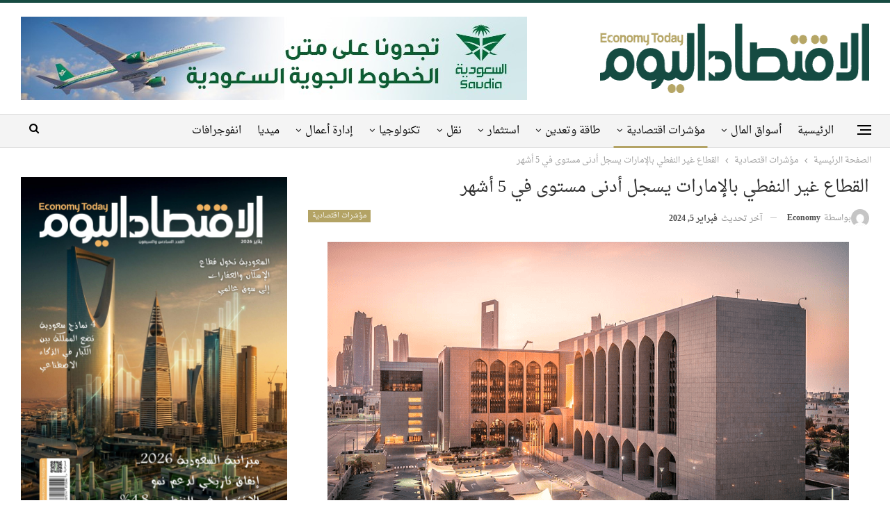

--- FILE ---
content_type: text/html; charset=UTF-8
request_url: https://www.economy-today.com/%D8%A7%D9%84%D9%82%D8%B7%D8%A7%D8%B9-%D8%BA%D9%8A%D8%B1-%D8%A7%D9%84%D9%86%D9%81%D8%B7%D9%8A-%D8%A8%D8%A7%D9%84%D8%A5%D9%85%D8%A7%D8%B1%D8%A7%D8%AA-%D9%8A%D8%B3%D8%AC%D9%84-%D8%A3%D8%AF%D9%86%D9%89/
body_size: 44827
content:
	<!DOCTYPE html>
		<!--[if IE 8]>
	<html class="ie ie8" dir="rtl" lang="ar"> <![endif]-->
	<!--[if IE 9]>
	<html class="ie ie9" dir="rtl" lang="ar"> <![endif]-->
	<!--[if gt IE 9]><!-->
<html dir="rtl" lang="ar"> <!--<![endif]-->
	<head><meta charset="UTF-8"><script>if(navigator.userAgent.match(/MSIE|Internet Explorer/i)||navigator.userAgent.match(/Trident\/7\..*?rv:11/i)){var href=document.location.href;if(!href.match(/[?&]nowprocket/)){if(href.indexOf("?")==-1){if(href.indexOf("#")==-1){document.location.href=href+"?nowprocket=1"}else{document.location.href=href.replace("#","?nowprocket=1#")}}else{if(href.indexOf("#")==-1){document.location.href=href+"&nowprocket=1"}else{document.location.href=href.replace("#","&nowprocket=1#")}}}}</script><script>(()=>{class RocketLazyLoadScripts{constructor(){this.v="2.0.4",this.userEvents=["keydown","keyup","mousedown","mouseup","mousemove","mouseover","mouseout","touchmove","touchstart","touchend","touchcancel","wheel","click","dblclick","input"],this.attributeEvents=["onblur","onclick","oncontextmenu","ondblclick","onfocus","onmousedown","onmouseenter","onmouseleave","onmousemove","onmouseout","onmouseover","onmouseup","onmousewheel","onscroll","onsubmit"]}async t(){this.i(),this.o(),/iP(ad|hone)/.test(navigator.userAgent)&&this.h(),this.u(),this.l(this),this.m(),this.k(this),this.p(this),this._(),await Promise.all([this.R(),this.L()]),this.lastBreath=Date.now(),this.S(this),this.P(),this.D(),this.O(),this.M(),await this.C(this.delayedScripts.normal),await this.C(this.delayedScripts.defer),await this.C(this.delayedScripts.async),await this.T(),await this.F(),await this.j(),await this.A(),window.dispatchEvent(new Event("rocket-allScriptsLoaded")),this.everythingLoaded=!0,this.lastTouchEnd&&await new Promise(t=>setTimeout(t,500-Date.now()+this.lastTouchEnd)),this.I(),this.H(),this.U(),this.W()}i(){this.CSPIssue=sessionStorage.getItem("rocketCSPIssue"),document.addEventListener("securitypolicyviolation",t=>{this.CSPIssue||"script-src-elem"!==t.violatedDirective||"data"!==t.blockedURI||(this.CSPIssue=!0,sessionStorage.setItem("rocketCSPIssue",!0))},{isRocket:!0})}o(){window.addEventListener("pageshow",t=>{this.persisted=t.persisted,this.realWindowLoadedFired=!0},{isRocket:!0}),window.addEventListener("pagehide",()=>{this.onFirstUserAction=null},{isRocket:!0})}h(){let t;function e(e){t=e}window.addEventListener("touchstart",e,{isRocket:!0}),window.addEventListener("touchend",function i(o){o.changedTouches[0]&&t.changedTouches[0]&&Math.abs(o.changedTouches[0].pageX-t.changedTouches[0].pageX)<10&&Math.abs(o.changedTouches[0].pageY-t.changedTouches[0].pageY)<10&&o.timeStamp-t.timeStamp<200&&(window.removeEventListener("touchstart",e,{isRocket:!0}),window.removeEventListener("touchend",i,{isRocket:!0}),"INPUT"===o.target.tagName&&"text"===o.target.type||(o.target.dispatchEvent(new TouchEvent("touchend",{target:o.target,bubbles:!0})),o.target.dispatchEvent(new MouseEvent("mouseover",{target:o.target,bubbles:!0})),o.target.dispatchEvent(new PointerEvent("click",{target:o.target,bubbles:!0,cancelable:!0,detail:1,clientX:o.changedTouches[0].clientX,clientY:o.changedTouches[0].clientY})),event.preventDefault()))},{isRocket:!0})}q(t){this.userActionTriggered||("mousemove"!==t.type||this.firstMousemoveIgnored?"keyup"===t.type||"mouseover"===t.type||"mouseout"===t.type||(this.userActionTriggered=!0,this.onFirstUserAction&&this.onFirstUserAction()):this.firstMousemoveIgnored=!0),"click"===t.type&&t.preventDefault(),t.stopPropagation(),t.stopImmediatePropagation(),"touchstart"===this.lastEvent&&"touchend"===t.type&&(this.lastTouchEnd=Date.now()),"click"===t.type&&(this.lastTouchEnd=0),this.lastEvent=t.type,t.composedPath&&t.composedPath()[0].getRootNode()instanceof ShadowRoot&&(t.rocketTarget=t.composedPath()[0]),this.savedUserEvents.push(t)}u(){this.savedUserEvents=[],this.userEventHandler=this.q.bind(this),this.userEvents.forEach(t=>window.addEventListener(t,this.userEventHandler,{passive:!1,isRocket:!0})),document.addEventListener("visibilitychange",this.userEventHandler,{isRocket:!0})}U(){this.userEvents.forEach(t=>window.removeEventListener(t,this.userEventHandler,{passive:!1,isRocket:!0})),document.removeEventListener("visibilitychange",this.userEventHandler,{isRocket:!0}),this.savedUserEvents.forEach(t=>{(t.rocketTarget||t.target).dispatchEvent(new window[t.constructor.name](t.type,t))})}m(){const t="return false",e=Array.from(this.attributeEvents,t=>"data-rocket-"+t),i="["+this.attributeEvents.join("],[")+"]",o="[data-rocket-"+this.attributeEvents.join("],[data-rocket-")+"]",s=(e,i,o)=>{o&&o!==t&&(e.setAttribute("data-rocket-"+i,o),e["rocket"+i]=new Function("event",o),e.setAttribute(i,t))};new MutationObserver(t=>{for(const n of t)"attributes"===n.type&&(n.attributeName.startsWith("data-rocket-")||this.everythingLoaded?n.attributeName.startsWith("data-rocket-")&&this.everythingLoaded&&this.N(n.target,n.attributeName.substring(12)):s(n.target,n.attributeName,n.target.getAttribute(n.attributeName))),"childList"===n.type&&n.addedNodes.forEach(t=>{if(t.nodeType===Node.ELEMENT_NODE)if(this.everythingLoaded)for(const i of[t,...t.querySelectorAll(o)])for(const t of i.getAttributeNames())e.includes(t)&&this.N(i,t.substring(12));else for(const e of[t,...t.querySelectorAll(i)])for(const t of e.getAttributeNames())this.attributeEvents.includes(t)&&s(e,t,e.getAttribute(t))})}).observe(document,{subtree:!0,childList:!0,attributeFilter:[...this.attributeEvents,...e]})}I(){this.attributeEvents.forEach(t=>{document.querySelectorAll("[data-rocket-"+t+"]").forEach(e=>{this.N(e,t)})})}N(t,e){const i=t.getAttribute("data-rocket-"+e);i&&(t.setAttribute(e,i),t.removeAttribute("data-rocket-"+e))}k(t){Object.defineProperty(HTMLElement.prototype,"onclick",{get(){return this.rocketonclick||null},set(e){this.rocketonclick=e,this.setAttribute(t.everythingLoaded?"onclick":"data-rocket-onclick","this.rocketonclick(event)")}})}S(t){function e(e,i){let o=e[i];e[i]=null,Object.defineProperty(e,i,{get:()=>o,set(s){t.everythingLoaded?o=s:e["rocket"+i]=o=s}})}e(document,"onreadystatechange"),e(window,"onload"),e(window,"onpageshow");try{Object.defineProperty(document,"readyState",{get:()=>t.rocketReadyState,set(e){t.rocketReadyState=e},configurable:!0}),document.readyState="loading"}catch(t){console.log("WPRocket DJE readyState conflict, bypassing")}}l(t){this.originalAddEventListener=EventTarget.prototype.addEventListener,this.originalRemoveEventListener=EventTarget.prototype.removeEventListener,this.savedEventListeners=[],EventTarget.prototype.addEventListener=function(e,i,o){o&&o.isRocket||!t.B(e,this)&&!t.userEvents.includes(e)||t.B(e,this)&&!t.userActionTriggered||e.startsWith("rocket-")||t.everythingLoaded?t.originalAddEventListener.call(this,e,i,o):(t.savedEventListeners.push({target:this,remove:!1,type:e,func:i,options:o}),"mouseenter"!==e&&"mouseleave"!==e||t.originalAddEventListener.call(this,e,t.savedUserEvents.push,o))},EventTarget.prototype.removeEventListener=function(e,i,o){o&&o.isRocket||!t.B(e,this)&&!t.userEvents.includes(e)||t.B(e,this)&&!t.userActionTriggered||e.startsWith("rocket-")||t.everythingLoaded?t.originalRemoveEventListener.call(this,e,i,o):t.savedEventListeners.push({target:this,remove:!0,type:e,func:i,options:o})}}J(t,e){this.savedEventListeners=this.savedEventListeners.filter(i=>{let o=i.type,s=i.target||window;return e!==o||t!==s||(this.B(o,s)&&(i.type="rocket-"+o),this.$(i),!1)})}H(){EventTarget.prototype.addEventListener=this.originalAddEventListener,EventTarget.prototype.removeEventListener=this.originalRemoveEventListener,this.savedEventListeners.forEach(t=>this.$(t))}$(t){t.remove?this.originalRemoveEventListener.call(t.target,t.type,t.func,t.options):this.originalAddEventListener.call(t.target,t.type,t.func,t.options)}p(t){let e;function i(e){return t.everythingLoaded?e:e.split(" ").map(t=>"load"===t||t.startsWith("load.")?"rocket-jquery-load":t).join(" ")}function o(o){function s(e){const s=o.fn[e];o.fn[e]=o.fn.init.prototype[e]=function(){return this[0]===window&&t.userActionTriggered&&("string"==typeof arguments[0]||arguments[0]instanceof String?arguments[0]=i(arguments[0]):"object"==typeof arguments[0]&&Object.keys(arguments[0]).forEach(t=>{const e=arguments[0][t];delete arguments[0][t],arguments[0][i(t)]=e})),s.apply(this,arguments),this}}if(o&&o.fn&&!t.allJQueries.includes(o)){const e={DOMContentLoaded:[],"rocket-DOMContentLoaded":[]};for(const t in e)document.addEventListener(t,()=>{e[t].forEach(t=>t())},{isRocket:!0});o.fn.ready=o.fn.init.prototype.ready=function(i){function s(){parseInt(o.fn.jquery)>2?setTimeout(()=>i.bind(document)(o)):i.bind(document)(o)}return"function"==typeof i&&(t.realDomReadyFired?!t.userActionTriggered||t.fauxDomReadyFired?s():e["rocket-DOMContentLoaded"].push(s):e.DOMContentLoaded.push(s)),o([])},s("on"),s("one"),s("off"),t.allJQueries.push(o)}e=o}t.allJQueries=[],o(window.jQuery),Object.defineProperty(window,"jQuery",{get:()=>e,set(t){o(t)}})}P(){const t=new Map;document.write=document.writeln=function(e){const i=document.currentScript,o=document.createRange(),s=i.parentElement;let n=t.get(i);void 0===n&&(n=i.nextSibling,t.set(i,n));const c=document.createDocumentFragment();o.setStart(c,0),c.appendChild(o.createContextualFragment(e)),s.insertBefore(c,n)}}async R(){return new Promise(t=>{this.userActionTriggered?t():this.onFirstUserAction=t})}async L(){return new Promise(t=>{document.addEventListener("DOMContentLoaded",()=>{this.realDomReadyFired=!0,t()},{isRocket:!0})})}async j(){return this.realWindowLoadedFired?Promise.resolve():new Promise(t=>{window.addEventListener("load",t,{isRocket:!0})})}M(){this.pendingScripts=[];this.scriptsMutationObserver=new MutationObserver(t=>{for(const e of t)e.addedNodes.forEach(t=>{"SCRIPT"!==t.tagName||t.noModule||t.isWPRocket||this.pendingScripts.push({script:t,promise:new Promise(e=>{const i=()=>{const i=this.pendingScripts.findIndex(e=>e.script===t);i>=0&&this.pendingScripts.splice(i,1),e()};t.addEventListener("load",i,{isRocket:!0}),t.addEventListener("error",i,{isRocket:!0}),setTimeout(i,1e3)})})})}),this.scriptsMutationObserver.observe(document,{childList:!0,subtree:!0})}async F(){await this.X(),this.pendingScripts.length?(await this.pendingScripts[0].promise,await this.F()):this.scriptsMutationObserver.disconnect()}D(){this.delayedScripts={normal:[],async:[],defer:[]},document.querySelectorAll("script[type$=rocketlazyloadscript]").forEach(t=>{t.hasAttribute("data-rocket-src")?t.hasAttribute("async")&&!1!==t.async?this.delayedScripts.async.push(t):t.hasAttribute("defer")&&!1!==t.defer||"module"===t.getAttribute("data-rocket-type")?this.delayedScripts.defer.push(t):this.delayedScripts.normal.push(t):this.delayedScripts.normal.push(t)})}async _(){await this.L();let t=[];document.querySelectorAll("script[type$=rocketlazyloadscript][data-rocket-src]").forEach(e=>{let i=e.getAttribute("data-rocket-src");if(i&&!i.startsWith("data:")){i.startsWith("//")&&(i=location.protocol+i);try{const o=new URL(i).origin;o!==location.origin&&t.push({src:o,crossOrigin:e.crossOrigin||"module"===e.getAttribute("data-rocket-type")})}catch(t){}}}),t=[...new Map(t.map(t=>[JSON.stringify(t),t])).values()],this.Y(t,"preconnect")}async G(t){if(await this.K(),!0!==t.noModule||!("noModule"in HTMLScriptElement.prototype))return new Promise(e=>{let i;function o(){(i||t).setAttribute("data-rocket-status","executed"),e()}try{if(navigator.userAgent.includes("Firefox/")||""===navigator.vendor||this.CSPIssue)i=document.createElement("script"),[...t.attributes].forEach(t=>{let e=t.nodeName;"type"!==e&&("data-rocket-type"===e&&(e="type"),"data-rocket-src"===e&&(e="src"),i.setAttribute(e,t.nodeValue))}),t.text&&(i.text=t.text),t.nonce&&(i.nonce=t.nonce),i.hasAttribute("src")?(i.addEventListener("load",o,{isRocket:!0}),i.addEventListener("error",()=>{i.setAttribute("data-rocket-status","failed-network"),e()},{isRocket:!0}),setTimeout(()=>{i.isConnected||e()},1)):(i.text=t.text,o()),i.isWPRocket=!0,t.parentNode.replaceChild(i,t);else{const i=t.getAttribute("data-rocket-type"),s=t.getAttribute("data-rocket-src");i?(t.type=i,t.removeAttribute("data-rocket-type")):t.removeAttribute("type"),t.addEventListener("load",o,{isRocket:!0}),t.addEventListener("error",i=>{this.CSPIssue&&i.target.src.startsWith("data:")?(console.log("WPRocket: CSP fallback activated"),t.removeAttribute("src"),this.G(t).then(e)):(t.setAttribute("data-rocket-status","failed-network"),e())},{isRocket:!0}),s?(t.fetchPriority="high",t.removeAttribute("data-rocket-src"),t.src=s):t.src="data:text/javascript;base64,"+window.btoa(unescape(encodeURIComponent(t.text)))}}catch(i){t.setAttribute("data-rocket-status","failed-transform"),e()}});t.setAttribute("data-rocket-status","skipped")}async C(t){const e=t.shift();return e?(e.isConnected&&await this.G(e),this.C(t)):Promise.resolve()}O(){this.Y([...this.delayedScripts.normal,...this.delayedScripts.defer,...this.delayedScripts.async],"preload")}Y(t,e){this.trash=this.trash||[];let i=!0;var o=document.createDocumentFragment();t.forEach(t=>{const s=t.getAttribute&&t.getAttribute("data-rocket-src")||t.src;if(s&&!s.startsWith("data:")){const n=document.createElement("link");n.href=s,n.rel=e,"preconnect"!==e&&(n.as="script",n.fetchPriority=i?"high":"low"),t.getAttribute&&"module"===t.getAttribute("data-rocket-type")&&(n.crossOrigin=!0),t.crossOrigin&&(n.crossOrigin=t.crossOrigin),t.integrity&&(n.integrity=t.integrity),t.nonce&&(n.nonce=t.nonce),o.appendChild(n),this.trash.push(n),i=!1}}),document.head.appendChild(o)}W(){this.trash.forEach(t=>t.remove())}async T(){try{document.readyState="interactive"}catch(t){}this.fauxDomReadyFired=!0;try{await this.K(),this.J(document,"readystatechange"),document.dispatchEvent(new Event("rocket-readystatechange")),await this.K(),document.rocketonreadystatechange&&document.rocketonreadystatechange(),await this.K(),this.J(document,"DOMContentLoaded"),document.dispatchEvent(new Event("rocket-DOMContentLoaded")),await this.K(),this.J(window,"DOMContentLoaded"),window.dispatchEvent(new Event("rocket-DOMContentLoaded"))}catch(t){console.error(t)}}async A(){try{document.readyState="complete"}catch(t){}try{await this.K(),this.J(document,"readystatechange"),document.dispatchEvent(new Event("rocket-readystatechange")),await this.K(),document.rocketonreadystatechange&&document.rocketonreadystatechange(),await this.K(),this.J(window,"load"),window.dispatchEvent(new Event("rocket-load")),await this.K(),window.rocketonload&&window.rocketonload(),await this.K(),this.allJQueries.forEach(t=>t(window).trigger("rocket-jquery-load")),await this.K(),this.J(window,"pageshow");const t=new Event("rocket-pageshow");t.persisted=this.persisted,window.dispatchEvent(t),await this.K(),window.rocketonpageshow&&window.rocketonpageshow({persisted:this.persisted})}catch(t){console.error(t)}}async K(){Date.now()-this.lastBreath>45&&(await this.X(),this.lastBreath=Date.now())}async X(){return document.hidden?new Promise(t=>setTimeout(t)):new Promise(t=>requestAnimationFrame(t))}B(t,e){return e===document&&"readystatechange"===t||(e===document&&"DOMContentLoaded"===t||(e===window&&"DOMContentLoaded"===t||(e===window&&"load"===t||e===window&&"pageshow"===t)))}static run(){(new RocketLazyLoadScripts).t()}}RocketLazyLoadScripts.run()})();</script>
				
		<meta http-equiv="X-UA-Compatible" content="IE=edge">
		<meta name="viewport" content="width=device-width, initial-scale=1.0">
		<link rel="pingback" href="https://www.economy-today.com/xmlrpc.php"/>

		<meta name='robots' content='index, follow, max-image-preview:large, max-snippet:-1, max-video-preview:-1' />

	<!-- This site is optimized with the Yoast SEO Premium plugin v22.7 (Yoast SEO v26.7) - https://yoast.com/wordpress/plugins/seo/ -->
	<title>القطاع غير النفطي بالإمارات يسجل أدنى مستوى في 5 أشهر | الاقتصاد اليوم</title>
<link data-rocket-preload as="style" data-wpr-hosted-gf-parameters="family=Oswald&display=swap" href="https://www.economy-today.com/economy/cache/fonts/1/google-fonts/css/7/1/b/9f174de56a75500200ec8b67fd888.css" rel="preload">
<link data-wpr-hosted-gf-parameters="family=Oswald&display=swap" href="https://www.economy-today.com/economy/cache/fonts/1/google-fonts/css/7/1/b/9f174de56a75500200ec8b67fd888.css" media="print" onload="this.media=&#039;all&#039;" rel="stylesheet">
<noscript data-wpr-hosted-gf-parameters=""><link rel="stylesheet" href="https://fonts.googleapis.com/css?family=Oswald&#038;display=swap"></noscript>
	<meta name="description" content="أظهرت بيانات مؤشر &quot;إس آند بي غلوبال&quot; لمديري المشتريات اليوم الأثنين، أن النشاط في القطاع غير النفطي بدولة الإمارات العربية المتحدة" />
	<link rel="canonical" href="https://www.economy-today.com/القطاع-غير-النفطي-بالإمارات-يسجل-أدنى/" />
	<meta property="og:locale" content="ar_AR" />
	<meta property="og:type" content="article" />
	<meta property="og:title" content="القطاع غير النفطي بالإمارات يسجل أدنى مستوى في 5 أشهر" />
	<meta property="og:description" content="أظهرت بيانات مؤشر &quot;إس آند بي غلوبال&quot; لمديري المشتريات اليوم الأثنين، أن النشاط في القطاع غير النفطي بدولة الإمارات العربية المتحدة" />
	<meta property="og:url" content="https://www.economy-today.com/القطاع-غير-النفطي-بالإمارات-يسجل-أدنى/" />
	<meta property="og:site_name" content="الاقتصاد اليوم" />
	<meta property="article:publisher" content="https://www.facebook.com/EconomyTodayMag" />
	<meta property="article:published_time" content="2024-02-05T14:00:10+00:00" />
	<meta property="og:image" content="https://www.economy-today.com/economy/uploads/2023/12/مصرف-الامارات-المركزي.png" />
	<meta property="og:image:width" content="750" />
	<meta property="og:image:height" content="430" />
	<meta property="og:image:type" content="image/png" />
	<meta name="author" content="economy" />
	<meta name="twitter:card" content="summary_large_image" />
	<meta name="twitter:creator" content="@EconomyTodayMa" />
	<meta name="twitter:site" content="@EconomyTodayMa" />
	<meta name="twitter:label1" content="كُتب بواسطة" />
	<meta name="twitter:data1" content="economy" />
	<meta name="twitter:label2" content="وقت القراءة المُقدّر" />
	<meta name="twitter:data2" content="3 دقائق" />
	<script type="application/ld+json" class="yoast-schema-graph">{"@context":"https://schema.org","@graph":[{"@type":"NewsArticle","@id":"https://www.economy-today.com/%d8%a7%d9%84%d9%82%d8%b7%d8%a7%d8%b9-%d8%ba%d9%8a%d8%b1-%d8%a7%d9%84%d9%86%d9%81%d8%b7%d9%8a-%d8%a8%d8%a7%d9%84%d8%a5%d9%85%d8%a7%d8%b1%d8%a7%d8%aa-%d9%8a%d8%b3%d8%ac%d9%84-%d8%a3%d8%af%d9%86%d9%89/#article","isPartOf":{"@id":"https://www.economy-today.com/%d8%a7%d9%84%d9%82%d8%b7%d8%a7%d8%b9-%d8%ba%d9%8a%d8%b1-%d8%a7%d9%84%d9%86%d9%81%d8%b7%d9%8a-%d8%a8%d8%a7%d9%84%d8%a5%d9%85%d8%a7%d8%b1%d8%a7%d8%aa-%d9%8a%d8%b3%d8%ac%d9%84-%d8%a3%d8%af%d9%86%d9%89/"},"author":{"name":"economy","@id":"https://www.economy-today.com/#/schema/person/379acc576248af944703caa374e1b49d"},"headline":"القطاع غير النفطي بالإمارات يسجل أدنى مستوى في 5 أشهر","datePublished":"2024-02-05T14:00:10+00:00","mainEntityOfPage":{"@id":"https://www.economy-today.com/%d8%a7%d9%84%d9%82%d8%b7%d8%a7%d8%b9-%d8%ba%d9%8a%d8%b1-%d8%a7%d9%84%d9%86%d9%81%d8%b7%d9%8a-%d8%a8%d8%a7%d9%84%d8%a5%d9%85%d8%a7%d8%b1%d8%a7%d8%aa-%d9%8a%d8%b3%d8%ac%d9%84-%d8%a3%d8%af%d9%86%d9%89/"},"wordCount":7,"publisher":{"@id":"https://www.economy-today.com/#organization"},"image":{"@id":"https://www.economy-today.com/%d8%a7%d9%84%d9%82%d8%b7%d8%a7%d8%b9-%d8%ba%d9%8a%d8%b1-%d8%a7%d9%84%d9%86%d9%81%d8%b7%d9%8a-%d8%a8%d8%a7%d9%84%d8%a5%d9%85%d8%a7%d8%b1%d8%a7%d8%aa-%d9%8a%d8%b3%d8%ac%d9%84-%d8%a3%d8%af%d9%86%d9%89/#primaryimage"},"thumbnailUrl":"https://www.economy-today.com/economy/uploads/2023/12/مصرف-الامارات-المركزي.png","keywords":["إس آند بي غلوبال","الإمارات","الخدمات المالية","القطاع غير النفطي"],"articleSection":["مؤشرات اقتصادية"],"inLanguage":"ar","copyrightYear":"2024","copyrightHolder":{"@id":"https://www.economy-today.com/#organization"}},{"@type":"WebPage","@id":"https://www.economy-today.com/%d8%a7%d9%84%d9%82%d8%b7%d8%a7%d8%b9-%d8%ba%d9%8a%d8%b1-%d8%a7%d9%84%d9%86%d9%81%d8%b7%d9%8a-%d8%a8%d8%a7%d9%84%d8%a5%d9%85%d8%a7%d8%b1%d8%a7%d8%aa-%d9%8a%d8%b3%d8%ac%d9%84-%d8%a3%d8%af%d9%86%d9%89/","url":"https://www.economy-today.com/%d8%a7%d9%84%d9%82%d8%b7%d8%a7%d8%b9-%d8%ba%d9%8a%d8%b1-%d8%a7%d9%84%d9%86%d9%81%d8%b7%d9%8a-%d8%a8%d8%a7%d9%84%d8%a5%d9%85%d8%a7%d8%b1%d8%a7%d8%aa-%d9%8a%d8%b3%d8%ac%d9%84-%d8%a3%d8%af%d9%86%d9%89/","name":"القطاع غير النفطي بالإمارات يسجل أدنى مستوى في 5 أشهر | الاقتصاد اليوم","isPartOf":{"@id":"https://www.economy-today.com/#website"},"primaryImageOfPage":{"@id":"https://www.economy-today.com/%d8%a7%d9%84%d9%82%d8%b7%d8%a7%d8%b9-%d8%ba%d9%8a%d8%b1-%d8%a7%d9%84%d9%86%d9%81%d8%b7%d9%8a-%d8%a8%d8%a7%d9%84%d8%a5%d9%85%d8%a7%d8%b1%d8%a7%d8%aa-%d9%8a%d8%b3%d8%ac%d9%84-%d8%a3%d8%af%d9%86%d9%89/#primaryimage"},"image":{"@id":"https://www.economy-today.com/%d8%a7%d9%84%d9%82%d8%b7%d8%a7%d8%b9-%d8%ba%d9%8a%d8%b1-%d8%a7%d9%84%d9%86%d9%81%d8%b7%d9%8a-%d8%a8%d8%a7%d9%84%d8%a5%d9%85%d8%a7%d8%b1%d8%a7%d8%aa-%d9%8a%d8%b3%d8%ac%d9%84-%d8%a3%d8%af%d9%86%d9%89/#primaryimage"},"thumbnailUrl":"https://www.economy-today.com/economy/uploads/2023/12/مصرف-الامارات-المركزي.png","datePublished":"2024-02-05T14:00:10+00:00","description":"أظهرت بيانات مؤشر \"إس آند بي غلوبال\" لمديري المشتريات اليوم الأثنين، أن النشاط في القطاع غير النفطي بدولة الإمارات العربية المتحدة","breadcrumb":{"@id":"https://www.economy-today.com/%d8%a7%d9%84%d9%82%d8%b7%d8%a7%d8%b9-%d8%ba%d9%8a%d8%b1-%d8%a7%d9%84%d9%86%d9%81%d8%b7%d9%8a-%d8%a8%d8%a7%d9%84%d8%a5%d9%85%d8%a7%d8%b1%d8%a7%d8%aa-%d9%8a%d8%b3%d8%ac%d9%84-%d8%a3%d8%af%d9%86%d9%89/#breadcrumb"},"inLanguage":"ar","potentialAction":[{"@type":"ReadAction","target":["https://www.economy-today.com/%d8%a7%d9%84%d9%82%d8%b7%d8%a7%d8%b9-%d8%ba%d9%8a%d8%b1-%d8%a7%d9%84%d9%86%d9%81%d8%b7%d9%8a-%d8%a8%d8%a7%d9%84%d8%a5%d9%85%d8%a7%d8%b1%d8%a7%d8%aa-%d9%8a%d8%b3%d8%ac%d9%84-%d8%a3%d8%af%d9%86%d9%89/"]}]},{"@type":"ImageObject","inLanguage":"ar","@id":"https://www.economy-today.com/%d8%a7%d9%84%d9%82%d8%b7%d8%a7%d8%b9-%d8%ba%d9%8a%d8%b1-%d8%a7%d9%84%d9%86%d9%81%d8%b7%d9%8a-%d8%a8%d8%a7%d9%84%d8%a5%d9%85%d8%a7%d8%b1%d8%a7%d8%aa-%d9%8a%d8%b3%d8%ac%d9%84-%d8%a3%d8%af%d9%86%d9%89/#primaryimage","url":"https://www.economy-today.com/economy/uploads/2023/12/مصرف-الامارات-المركزي.png","contentUrl":"https://www.economy-today.com/economy/uploads/2023/12/مصرف-الامارات-المركزي.png","width":750,"height":430,"caption":"مصرف الامارات المركزي"},{"@type":"BreadcrumbList","@id":"https://www.economy-today.com/%d8%a7%d9%84%d9%82%d8%b7%d8%a7%d8%b9-%d8%ba%d9%8a%d8%b1-%d8%a7%d9%84%d9%86%d9%81%d8%b7%d9%8a-%d8%a8%d8%a7%d9%84%d8%a5%d9%85%d8%a7%d8%b1%d8%a7%d8%aa-%d9%8a%d8%b3%d8%ac%d9%84-%d8%a3%d8%af%d9%86%d9%89/#breadcrumb","itemListElement":[{"@type":"ListItem","position":1,"name":"Home","item":"https://www.economy-today.com/"},{"@type":"ListItem","position":2,"name":"القطاع غير النفطي بالإمارات يسجل أدنى مستوى في 5 أشهر"}]},{"@type":"WebSite","@id":"https://www.economy-today.com/#website","url":"https://www.economy-today.com/","name":"الاقتصاد اليوم","description":"منصة إعلامية عربية متخصصة فاعلة في مجال الاقتصاد بروافده المتعددة؛ بهدف نشر الثقافة الاقتصادية، وتقديم المعلومات والمصادر المعرفية السليمة التي تسهم في نشر الوعي الاقتصادي، ومساعدة أصحاب القرار في اتخاذ القرارات الصائبة التي تقود الاقتصاد نحو تنمية فاعلة ومستدامة.","publisher":{"@id":"https://www.economy-today.com/#organization"},"potentialAction":[{"@type":"SearchAction","target":{"@type":"EntryPoint","urlTemplate":"https://www.economy-today.com/?s={search_term_string}"},"query-input":{"@type":"PropertyValueSpecification","valueRequired":true,"valueName":"search_term_string"}}],"inLanguage":"ar"},{"@type":"Organization","@id":"https://www.economy-today.com/#organization","name":"الاقتصاد اليوم","url":"https://www.economy-today.com/","logo":{"@type":"ImageObject","inLanguage":"ar","@id":"https://www.economy-today.com/#/schema/logo/image/","url":"https://www.economy-today.com/economy/uploads/2019/10/Economy-Today2-.png","contentUrl":"https://www.economy-today.com/economy/uploads/2019/10/Economy-Today2-.png","width":2141,"height":400,"caption":"الاقتصاد اليوم"},"image":{"@id":"https://www.economy-today.com/#/schema/logo/image/"},"sameAs":["https://www.facebook.com/EconomyTodayMag","https://x.com/EconomyTodayMa"]},{"@type":"Person","@id":"https://www.economy-today.com/#/schema/person/379acc576248af944703caa374e1b49d","name":"economy","image":{"@type":"ImageObject","inLanguage":"ar","@id":"https://www.economy-today.com/#/schema/person/image/","url":"https://secure.gravatar.com/avatar/b2e4001d07ffa23ca8cb7c4a7a841e3623605d6b4689d43b922b340caa8f5678?s=96&d=mm&r=g","contentUrl":"https://secure.gravatar.com/avatar/b2e4001d07ffa23ca8cb7c4a7a841e3623605d6b4689d43b922b340caa8f5678?s=96&d=mm&r=g","caption":"economy"},"url":"https://www.economy-today.com/author/admin/"}]}</script>
	<!-- / Yoast SEO Premium plugin. -->


<link rel='dns-prefetch' href='//fonts.googleapis.com' />
<link href='https://fonts.gstatic.com' crossorigin rel='preconnect' />
<link rel="alternate" type="application/rss+xml" title="الاقتصاد اليوم &laquo; الخلاصة" href="https://www.economy-today.com/feed/" />
<link rel="alternate" type="application/rss+xml" title="الاقتصاد اليوم &laquo; خلاصة التعليقات" href="https://www.economy-today.com/comments/feed/" />
<link rel="alternate" title="oEmbed (JSON)" type="application/json+oembed" href="https://www.economy-today.com/wp-json/oembed/1.0/embed?url=https%3A%2F%2Fwww.economy-today.com%2F%25d8%25a7%25d9%2584%25d9%2582%25d8%25b7%25d8%25a7%25d8%25b9-%25d8%25ba%25d9%258a%25d8%25b1-%25d8%25a7%25d9%2584%25d9%2586%25d9%2581%25d8%25b7%25d9%258a-%25d8%25a8%25d8%25a7%25d9%2584%25d8%25a5%25d9%2585%25d8%25a7%25d8%25b1%25d8%25a7%25d8%25aa-%25d9%258a%25d8%25b3%25d8%25ac%25d9%2584-%25d8%25a3%25d8%25af%25d9%2586%25d9%2589%2F" />
<link rel="alternate" title="oEmbed (XML)" type="text/xml+oembed" href="https://www.economy-today.com/wp-json/oembed/1.0/embed?url=https%3A%2F%2Fwww.economy-today.com%2F%25d8%25a7%25d9%2584%25d9%2582%25d8%25b7%25d8%25a7%25d8%25b9-%25d8%25ba%25d9%258a%25d8%25b1-%25d8%25a7%25d9%2584%25d9%2586%25d9%2581%25d8%25b7%25d9%258a-%25d8%25a8%25d8%25a7%25d9%2584%25d8%25a5%25d9%2585%25d8%25a7%25d8%25b1%25d8%25a7%25d8%25aa-%25d9%258a%25d8%25b3%25d8%25ac%25d9%2584-%25d8%25a3%25d8%25af%25d9%2586%25d9%2589%2F&#038;format=xml" />
<style id='wp-img-auto-sizes-contain-inline-css' type='text/css'>
img:is([sizes=auto i],[sizes^="auto," i]){contain-intrinsic-size:3000px 1500px}
/*# sourceURL=wp-img-auto-sizes-contain-inline-css */
</style>
<style id='wp-emoji-styles-inline-css' type='text/css'>

	img.wp-smiley, img.emoji {
		display: inline !important;
		border: none !important;
		box-shadow: none !important;
		height: 1em !important;
		width: 1em !important;
		margin: 0 0.07em !important;
		vertical-align: -0.1em !important;
		background: none !important;
		padding: 0 !important;
	}
/*# sourceURL=wp-emoji-styles-inline-css */
</style>
<style id='wp-block-library-inline-css' type='text/css'>
:root{--wp-block-synced-color:#7a00df;--wp-block-synced-color--rgb:122,0,223;--wp-bound-block-color:var(--wp-block-synced-color);--wp-editor-canvas-background:#ddd;--wp-admin-theme-color:#007cba;--wp-admin-theme-color--rgb:0,124,186;--wp-admin-theme-color-darker-10:#006ba1;--wp-admin-theme-color-darker-10--rgb:0,107,160.5;--wp-admin-theme-color-darker-20:#005a87;--wp-admin-theme-color-darker-20--rgb:0,90,135;--wp-admin-border-width-focus:2px}@media (min-resolution:192dpi){:root{--wp-admin-border-width-focus:1.5px}}.wp-element-button{cursor:pointer}:root .has-very-light-gray-background-color{background-color:#eee}:root .has-very-dark-gray-background-color{background-color:#313131}:root .has-very-light-gray-color{color:#eee}:root .has-very-dark-gray-color{color:#313131}:root .has-vivid-green-cyan-to-vivid-cyan-blue-gradient-background{background:linear-gradient(135deg,#00d084,#0693e3)}:root .has-purple-crush-gradient-background{background:linear-gradient(135deg,#34e2e4,#4721fb 50%,#ab1dfe)}:root .has-hazy-dawn-gradient-background{background:linear-gradient(135deg,#faaca8,#dad0ec)}:root .has-subdued-olive-gradient-background{background:linear-gradient(135deg,#fafae1,#67a671)}:root .has-atomic-cream-gradient-background{background:linear-gradient(135deg,#fdd79a,#004a59)}:root .has-nightshade-gradient-background{background:linear-gradient(135deg,#330968,#31cdcf)}:root .has-midnight-gradient-background{background:linear-gradient(135deg,#020381,#2874fc)}:root{--wp--preset--font-size--normal:16px;--wp--preset--font-size--huge:42px}.has-regular-font-size{font-size:1em}.has-larger-font-size{font-size:2.625em}.has-normal-font-size{font-size:var(--wp--preset--font-size--normal)}.has-huge-font-size{font-size:var(--wp--preset--font-size--huge)}.has-text-align-center{text-align:center}.has-text-align-left{text-align:left}.has-text-align-right{text-align:right}.has-fit-text{white-space:nowrap!important}#end-resizable-editor-section{display:none}.aligncenter{clear:both}.items-justified-left{justify-content:flex-start}.items-justified-center{justify-content:center}.items-justified-right{justify-content:flex-end}.items-justified-space-between{justify-content:space-between}.screen-reader-text{border:0;clip-path:inset(50%);height:1px;margin:-1px;overflow:hidden;padding:0;position:absolute;width:1px;word-wrap:normal!important}.screen-reader-text:focus{background-color:#ddd;clip-path:none;color:#444;display:block;font-size:1em;height:auto;left:5px;line-height:normal;padding:15px 23px 14px;text-decoration:none;top:5px;width:auto;z-index:100000}html :where(.has-border-color){border-style:solid}html :where([style*=border-top-color]){border-top-style:solid}html :where([style*=border-right-color]){border-right-style:solid}html :where([style*=border-bottom-color]){border-bottom-style:solid}html :where([style*=border-left-color]){border-left-style:solid}html :where([style*=border-width]){border-style:solid}html :where([style*=border-top-width]){border-top-style:solid}html :where([style*=border-right-width]){border-right-style:solid}html :where([style*=border-bottom-width]){border-bottom-style:solid}html :where([style*=border-left-width]){border-left-style:solid}html :where(img[class*=wp-image-]){height:auto;max-width:100%}:where(figure){margin:0 0 1em}html :where(.is-position-sticky){--wp-admin--admin-bar--position-offset:var(--wp-admin--admin-bar--height,0px)}@media screen and (max-width:600px){html :where(.is-position-sticky){--wp-admin--admin-bar--position-offset:0px}}

/*# sourceURL=wp-block-library-inline-css */
</style><style id='global-styles-inline-css' type='text/css'>
:root{--wp--preset--aspect-ratio--square: 1;--wp--preset--aspect-ratio--4-3: 4/3;--wp--preset--aspect-ratio--3-4: 3/4;--wp--preset--aspect-ratio--3-2: 3/2;--wp--preset--aspect-ratio--2-3: 2/3;--wp--preset--aspect-ratio--16-9: 16/9;--wp--preset--aspect-ratio--9-16: 9/16;--wp--preset--color--black: #000000;--wp--preset--color--cyan-bluish-gray: #abb8c3;--wp--preset--color--white: #ffffff;--wp--preset--color--pale-pink: #f78da7;--wp--preset--color--vivid-red: #cf2e2e;--wp--preset--color--luminous-vivid-orange: #ff6900;--wp--preset--color--luminous-vivid-amber: #fcb900;--wp--preset--color--light-green-cyan: #7bdcb5;--wp--preset--color--vivid-green-cyan: #00d084;--wp--preset--color--pale-cyan-blue: #8ed1fc;--wp--preset--color--vivid-cyan-blue: #0693e3;--wp--preset--color--vivid-purple: #9b51e0;--wp--preset--gradient--vivid-cyan-blue-to-vivid-purple: linear-gradient(135deg,rgb(6,147,227) 0%,rgb(155,81,224) 100%);--wp--preset--gradient--light-green-cyan-to-vivid-green-cyan: linear-gradient(135deg,rgb(122,220,180) 0%,rgb(0,208,130) 100%);--wp--preset--gradient--luminous-vivid-amber-to-luminous-vivid-orange: linear-gradient(135deg,rgb(252,185,0) 0%,rgb(255,105,0) 100%);--wp--preset--gradient--luminous-vivid-orange-to-vivid-red: linear-gradient(135deg,rgb(255,105,0) 0%,rgb(207,46,46) 100%);--wp--preset--gradient--very-light-gray-to-cyan-bluish-gray: linear-gradient(135deg,rgb(238,238,238) 0%,rgb(169,184,195) 100%);--wp--preset--gradient--cool-to-warm-spectrum: linear-gradient(135deg,rgb(74,234,220) 0%,rgb(151,120,209) 20%,rgb(207,42,186) 40%,rgb(238,44,130) 60%,rgb(251,105,98) 80%,rgb(254,248,76) 100%);--wp--preset--gradient--blush-light-purple: linear-gradient(135deg,rgb(255,206,236) 0%,rgb(152,150,240) 100%);--wp--preset--gradient--blush-bordeaux: linear-gradient(135deg,rgb(254,205,165) 0%,rgb(254,45,45) 50%,rgb(107,0,62) 100%);--wp--preset--gradient--luminous-dusk: linear-gradient(135deg,rgb(255,203,112) 0%,rgb(199,81,192) 50%,rgb(65,88,208) 100%);--wp--preset--gradient--pale-ocean: linear-gradient(135deg,rgb(255,245,203) 0%,rgb(182,227,212) 50%,rgb(51,167,181) 100%);--wp--preset--gradient--electric-grass: linear-gradient(135deg,rgb(202,248,128) 0%,rgb(113,206,126) 100%);--wp--preset--gradient--midnight: linear-gradient(135deg,rgb(2,3,129) 0%,rgb(40,116,252) 100%);--wp--preset--font-size--small: 13px;--wp--preset--font-size--medium: 20px;--wp--preset--font-size--large: 36px;--wp--preset--font-size--x-large: 42px;--wp--preset--spacing--20: 0.44rem;--wp--preset--spacing--30: 0.67rem;--wp--preset--spacing--40: 1rem;--wp--preset--spacing--50: 1.5rem;--wp--preset--spacing--60: 2.25rem;--wp--preset--spacing--70: 3.38rem;--wp--preset--spacing--80: 5.06rem;--wp--preset--shadow--natural: 6px 6px 9px rgba(0, 0, 0, 0.2);--wp--preset--shadow--deep: 12px 12px 50px rgba(0, 0, 0, 0.4);--wp--preset--shadow--sharp: 6px 6px 0px rgba(0, 0, 0, 0.2);--wp--preset--shadow--outlined: 6px 6px 0px -3px rgb(255, 255, 255), 6px 6px rgb(0, 0, 0);--wp--preset--shadow--crisp: 6px 6px 0px rgb(0, 0, 0);}:where(.is-layout-flex){gap: 0.5em;}:where(.is-layout-grid){gap: 0.5em;}body .is-layout-flex{display: flex;}.is-layout-flex{flex-wrap: wrap;align-items: center;}.is-layout-flex > :is(*, div){margin: 0;}body .is-layout-grid{display: grid;}.is-layout-grid > :is(*, div){margin: 0;}:where(.wp-block-columns.is-layout-flex){gap: 2em;}:where(.wp-block-columns.is-layout-grid){gap: 2em;}:where(.wp-block-post-template.is-layout-flex){gap: 1.25em;}:where(.wp-block-post-template.is-layout-grid){gap: 1.25em;}.has-black-color{color: var(--wp--preset--color--black) !important;}.has-cyan-bluish-gray-color{color: var(--wp--preset--color--cyan-bluish-gray) !important;}.has-white-color{color: var(--wp--preset--color--white) !important;}.has-pale-pink-color{color: var(--wp--preset--color--pale-pink) !important;}.has-vivid-red-color{color: var(--wp--preset--color--vivid-red) !important;}.has-luminous-vivid-orange-color{color: var(--wp--preset--color--luminous-vivid-orange) !important;}.has-luminous-vivid-amber-color{color: var(--wp--preset--color--luminous-vivid-amber) !important;}.has-light-green-cyan-color{color: var(--wp--preset--color--light-green-cyan) !important;}.has-vivid-green-cyan-color{color: var(--wp--preset--color--vivid-green-cyan) !important;}.has-pale-cyan-blue-color{color: var(--wp--preset--color--pale-cyan-blue) !important;}.has-vivid-cyan-blue-color{color: var(--wp--preset--color--vivid-cyan-blue) !important;}.has-vivid-purple-color{color: var(--wp--preset--color--vivid-purple) !important;}.has-black-background-color{background-color: var(--wp--preset--color--black) !important;}.has-cyan-bluish-gray-background-color{background-color: var(--wp--preset--color--cyan-bluish-gray) !important;}.has-white-background-color{background-color: var(--wp--preset--color--white) !important;}.has-pale-pink-background-color{background-color: var(--wp--preset--color--pale-pink) !important;}.has-vivid-red-background-color{background-color: var(--wp--preset--color--vivid-red) !important;}.has-luminous-vivid-orange-background-color{background-color: var(--wp--preset--color--luminous-vivid-orange) !important;}.has-luminous-vivid-amber-background-color{background-color: var(--wp--preset--color--luminous-vivid-amber) !important;}.has-light-green-cyan-background-color{background-color: var(--wp--preset--color--light-green-cyan) !important;}.has-vivid-green-cyan-background-color{background-color: var(--wp--preset--color--vivid-green-cyan) !important;}.has-pale-cyan-blue-background-color{background-color: var(--wp--preset--color--pale-cyan-blue) !important;}.has-vivid-cyan-blue-background-color{background-color: var(--wp--preset--color--vivid-cyan-blue) !important;}.has-vivid-purple-background-color{background-color: var(--wp--preset--color--vivid-purple) !important;}.has-black-border-color{border-color: var(--wp--preset--color--black) !important;}.has-cyan-bluish-gray-border-color{border-color: var(--wp--preset--color--cyan-bluish-gray) !important;}.has-white-border-color{border-color: var(--wp--preset--color--white) !important;}.has-pale-pink-border-color{border-color: var(--wp--preset--color--pale-pink) !important;}.has-vivid-red-border-color{border-color: var(--wp--preset--color--vivid-red) !important;}.has-luminous-vivid-orange-border-color{border-color: var(--wp--preset--color--luminous-vivid-orange) !important;}.has-luminous-vivid-amber-border-color{border-color: var(--wp--preset--color--luminous-vivid-amber) !important;}.has-light-green-cyan-border-color{border-color: var(--wp--preset--color--light-green-cyan) !important;}.has-vivid-green-cyan-border-color{border-color: var(--wp--preset--color--vivid-green-cyan) !important;}.has-pale-cyan-blue-border-color{border-color: var(--wp--preset--color--pale-cyan-blue) !important;}.has-vivid-cyan-blue-border-color{border-color: var(--wp--preset--color--vivid-cyan-blue) !important;}.has-vivid-purple-border-color{border-color: var(--wp--preset--color--vivid-purple) !important;}.has-vivid-cyan-blue-to-vivid-purple-gradient-background{background: var(--wp--preset--gradient--vivid-cyan-blue-to-vivid-purple) !important;}.has-light-green-cyan-to-vivid-green-cyan-gradient-background{background: var(--wp--preset--gradient--light-green-cyan-to-vivid-green-cyan) !important;}.has-luminous-vivid-amber-to-luminous-vivid-orange-gradient-background{background: var(--wp--preset--gradient--luminous-vivid-amber-to-luminous-vivid-orange) !important;}.has-luminous-vivid-orange-to-vivid-red-gradient-background{background: var(--wp--preset--gradient--luminous-vivid-orange-to-vivid-red) !important;}.has-very-light-gray-to-cyan-bluish-gray-gradient-background{background: var(--wp--preset--gradient--very-light-gray-to-cyan-bluish-gray) !important;}.has-cool-to-warm-spectrum-gradient-background{background: var(--wp--preset--gradient--cool-to-warm-spectrum) !important;}.has-blush-light-purple-gradient-background{background: var(--wp--preset--gradient--blush-light-purple) !important;}.has-blush-bordeaux-gradient-background{background: var(--wp--preset--gradient--blush-bordeaux) !important;}.has-luminous-dusk-gradient-background{background: var(--wp--preset--gradient--luminous-dusk) !important;}.has-pale-ocean-gradient-background{background: var(--wp--preset--gradient--pale-ocean) !important;}.has-electric-grass-gradient-background{background: var(--wp--preset--gradient--electric-grass) !important;}.has-midnight-gradient-background{background: var(--wp--preset--gradient--midnight) !important;}.has-small-font-size{font-size: var(--wp--preset--font-size--small) !important;}.has-medium-font-size{font-size: var(--wp--preset--font-size--medium) !important;}.has-large-font-size{font-size: var(--wp--preset--font-size--large) !important;}.has-x-large-font-size{font-size: var(--wp--preset--font-size--x-large) !important;}
/*# sourceURL=global-styles-inline-css */
</style>

<style id='classic-theme-styles-inline-css' type='text/css'>
/*! This file is auto-generated */
.wp-block-button__link{color:#fff;background-color:#32373c;border-radius:9999px;box-shadow:none;text-decoration:none;padding:calc(.667em + 2px) calc(1.333em + 2px);font-size:1.125em}.wp-block-file__button{background:#32373c;color:#fff;text-decoration:none}
/*# sourceURL=/wp-includes/css/classic-themes.min.css */
</style>
<link rel='stylesheet' id='gn-frontend-gnfollow-style-css' href='https://www.economy-today.com/economy/plugins/gn-publisher/assets/css/gn-frontend-gnfollow.min.css?ver=1.5.26' type='text/css' media='all' />
<link rel='stylesheet' id='go-portfolio-magnific-popup-styles-css' href='https://www.economy-today.com/economy/plugins/go_portfolio/assets/plugins/magnific-popup/magnific-popup.css?ver=1.5.0' type='text/css' media='all' />
<link rel='stylesheet' id='go-portfolio-styles-css' href='https://www.economy-today.com/economy/cache/background-css/1/www.economy-today.com/economy/plugins/go_portfolio/assets/css/go_portfolio_styles.css?ver=1.5.0&wpr_t=1768914465' type='text/css' media='all' />
<link rel='stylesheet' id='flipbook_style-css' href='https://www.economy-today.com/economy/cache/background-css/1/www.economy-today.com/economy/plugins/real3d-flipbook/css/flipbook.style.css?ver=1.3&wpr_t=1768914465' type='text/css' media='all' />
<link rel='stylesheet' id='font_awesome-css' href='https://www.economy-today.com/economy/plugins/real3d-flipbook/css/font-awesome.css?ver=1.3' type='text/css' media='all' />
<link rel='stylesheet' id='ez-toc-css' href='https://www.economy-today.com/economy/plugins/easy-table-of-contents/assets/css/screen.min.css?ver=2.0.80' type='text/css' media='all' />
<style id='ez-toc-inline-css' type='text/css'>
div#ez-toc-container .ez-toc-title {font-size: 120%;}div#ez-toc-container .ez-toc-title {font-weight: 500;}div#ez-toc-container ul li , div#ez-toc-container ul li a {font-size: 95%;}div#ez-toc-container ul li , div#ez-toc-container ul li a {font-weight: 500;}div#ez-toc-container nav ul ul li {font-size: 90%;}.ez-toc-box-title {font-weight: bold; margin-bottom: 10px; text-align: center; text-transform: uppercase; letter-spacing: 1px; color: #666; padding-bottom: 5px;position:absolute;top:-4%;left:5%;background-color: inherit;transition: top 0.3s ease;}.ez-toc-box-title.toc-closed {top:-25%;}
.ez-toc-container-direction {direction: rtl;}.ez-toc-counter-rtl ul {direction: rtl;counter-reset: item-level1, item-level2, item-level3, item-level4, item-level5, item-level6;}.ez-toc-counter-rtl ul ul {direction: rtl;counter-reset: item-level2, item-level3, item-level4, item-level5, item-level6;}.ez-toc-counter-rtl ul ul ul {direction: rtl;counter-reset: item-level3, item-level4, item-level5, item-level6;}.ez-toc-counter-rtl ul ul ul ul {direction: rtl;counter-reset: item-level4, item-level5, item-level6;}.ez-toc-counter-rtl ul ul ul ul ul {direction: rtl;counter-reset: item-level5, item-level6;}.ez-toc-counter-rtl ul ul ul ul ul ul {direction: rtl;counter-reset: item-level6;}.ez-toc-counter-rtl ul li {counter-increment: item-level1;}.ez-toc-counter-rtl ul ul li {counter-increment: item-level2;}.ez-toc-counter-rtl ul ul ul li {counter-increment: item-level3;}.ez-toc-counter-rtl ul ul ul ul li {counter-increment: item-level4;}.ez-toc-counter-rtl ul ul ul ul ul li {counter-increment: item-level5;}.ez-toc-counter-rtl ul ul ul ul ul ul li {counter-increment: item-level6;}.ez-toc-counter-rtl nav ul li a::before {content: counter(item-level1, decimal) '. ';float: right;margin-left: 0.2rem;flex-grow: 0;flex-shrink: 0;  }.ez-toc-counter-rtl nav ul ul li a::before {content: counter(item-level2, decimal) "." counter(item-level1, decimal) '. ';float: right;margin-left: 0.2rem;flex-grow: 0;flex-shrink: 0;  }.ez-toc-counter-rtl nav ul ul ul li a::before {content: counter(item-level3, decimal) "." counter(item-level2, decimal) "." counter(item-level1, decimal) '. ';float: right;margin-left: 0.2rem;flex-grow: 0;flex-shrink: 0;  }.ez-toc-counter-rtl nav ul ul ul ul li a::before {content: counter(item-level4, decimal) "." counter(item-level3, decimal) "." counter(item-level2, decimal) "." counter(item-level1, decimal) '. ';float: right;margin-left: 0.2rem;flex-grow: 0;flex-shrink: 0;  }.ez-toc-counter-rtl nav ul ul ul ul ul li a::before {content: counter(item-level5, decimal) "." counter(item-level4, decimal) "." counter(item-level3, decimal) "." counter(item-level2, decimal) "." counter(item-level1, decimal) '. ';float: right;margin-left: 0.2rem;flex-grow: 0;flex-shrink: 0;  }.ez-toc-counter-rtl nav ul ul ul ul ul ul li a::before {content: counter(item-level6, decimal) "." counter(item-level5, decimal) "." counter(item-level4, decimal) "." counter(item-level3, decimal) "." counter(item-level2, decimal) "." counter(item-level1, decimal) '. ';float: right;margin-left: 0.2rem;flex-grow: 0;flex-shrink: 0;  }.ez-toc-widget-direction {direction: rtl;}.ez-toc-widget-container-rtl ul {direction: rtl;counter-reset: item-level1, item-level2, item-level3, item-level4, item-level5, item-level6;}.ez-toc-widget-container-rtl ul ul {direction: rtl;counter-reset: item-level2, item-level3, item-level4, item-level5, item-level6;}.ez-toc-widget-container-rtl ul ul ul {direction: rtl;counter-reset: item-level3, item-level4, item-level5, item-level6;}.ez-toc-widget-container-rtl ul ul ul ul {direction: rtl;counter-reset: item-level4, item-level5, item-level6;}.ez-toc-widget-container-rtl ul ul ul ul ul {direction: rtl;counter-reset: item-level5, item-level6;}.ez-toc-widget-container-rtl ul ul ul ul ul ul {direction: rtl;counter-reset: item-level6;}.ez-toc-widget-container-rtl ul li {counter-increment: item-level1;}.ez-toc-widget-container-rtl ul ul li {counter-increment: item-level2;}.ez-toc-widget-container-rtl ul ul ul li {counter-increment: item-level3;}.ez-toc-widget-container-rtl ul ul ul ul li {counter-increment: item-level4;}.ez-toc-widget-container-rtl ul ul ul ul ul li {counter-increment: item-level5;}.ez-toc-widget-container-rtl ul ul ul ul ul ul li {counter-increment: item-level6;}.ez-toc-widget-container-rtl nav ul li a::before {content: counter(item-level1, decimal) '. ';float: right;margin-left: 0.2rem;flex-grow: 0;flex-shrink: 0;  }.ez-toc-widget-container-rtl nav ul ul li a::before {content: counter(item-level2, decimal) "." counter(item-level1, decimal) '. ';float: right;margin-left: 0.2rem;flex-grow: 0;flex-shrink: 0;  }.ez-toc-widget-container-rtl nav ul ul ul li a::before {content: counter(item-level3, decimal) "." counter(item-level2, decimal) "." counter(item-level1, decimal) '. ';float: right;margin-left: 0.2rem;flex-grow: 0;flex-shrink: 0;  }.ez-toc-widget-container-rtl nav ul ul ul ul li a::before {content: counter(item-level4, decimal) "." counter(item-level3, decimal) "." counter(item-level2, decimal) "." counter(item-level1, decimal) '. ';float: right;margin-left: 0.2rem;flex-grow: 0;flex-shrink: 0;  }.ez-toc-widget-container-rtl nav ul ul ul ul ul li a::before {content: counter(item-level5, decimal) "." counter(item-level4, decimal) "." counter(item-level3, decimal) "." counter(item-level2, decimal) "." counter(item-level1, decimal) '. ';float: right;margin-left: 0.2rem;flex-grow: 0;flex-shrink: 0;  }.ez-toc-widget-container-rtl nav ul ul ul ul ul ul li a::before {content: counter(item-level6, decimal) "." counter(item-level5, decimal) "." counter(item-level4, decimal) "." counter(item-level3, decimal) "." counter(item-level2, decimal) "." counter(item-level1, decimal) '. ';float: right;margin-left: 0.2rem;flex-grow: 0;flex-shrink: 0;  }
/*# sourceURL=ez-toc-inline-css */
</style>
<link data-minify="1" rel='stylesheet' id='better-framework-main-fonts-css' href='https://www.economy-today.com/economy/cache/min/1/earlyaccess/droidarabicnaskh.css?ver=1768045123' type='text/css' media='all' />
<script type="rocketlazyloadscript" data-rocket-type="text/javascript" data-rocket-src="https://www.economy-today.com/wp-includes/js/jquery/jquery.min.js?ver=3.7.1" id="jquery-core-js" data-rocket-defer defer></script>
<script type="rocketlazyloadscript" data-rocket-type="text/javascript" data-rocket-src="https://www.economy-today.com/wp-includes/js/jquery/jquery-migrate.min.js?ver=3.4.1" id="jquery-migrate-js" data-rocket-defer defer></script>
<script type="rocketlazyloadscript" data-rocket-type="text/javascript" data-rocket-src="https://www.economy-today.com/economy/plugins/real3d-flipbook/js/flipbook.min.js?ver=1.3" id="read3d_flipbook-js" data-rocket-defer defer></script>
<script type="rocketlazyloadscript" data-rocket-type="text/javascript" data-rocket-src="https://www.economy-today.com/economy/plugins/real3d-flipbook/js/embed.js?ver=1.3" id="embed-js" data-rocket-defer defer></script>
<link rel="https://api.w.org/" href="https://www.economy-today.com/wp-json/" /><link rel="alternate" title="JSON" type="application/json" href="https://www.economy-today.com/wp-json/wp/v2/posts/144704" /><link rel="EditURI" type="application/rsd+xml" title="RSD" href="https://www.economy-today.com/xmlrpc.php?rsd" />
<meta name="generator" content="WordPress 6.9" />
<link rel='shortlink' href='https://www.economy-today.com/?p=144704' />
<!-- Google Tag Manager -->
<script type="rocketlazyloadscript">(function(w,d,s,l,i){w[l]=w[l]||[];w[l].push({'gtm.start':
new Date().getTime(),event:'gtm.js'});var f=d.getElementsByTagName(s)[0],
j=d.createElement(s),dl=l!='dataLayer'?'&l='+l:'';j.async=true;j.src=
'https://www.googletagmanager.com/gtm.js?id='+i+dl;f.parentNode.insertBefore(j,f);
})(window,document,'script','dataLayer','GTM-TM8H9PPP');</script>
<!-- End Google Tag Manager -->			<link rel="shortcut icon" href="https://www.economy-today.com/economy/uploads/2023/09/Icon-2.png">			<link rel="apple-touch-icon" href="https://www.economy-today.com/economy/uploads/2023/09/Icon-2.png">			<link rel="apple-touch-icon" sizes="114x114" href="https://www.economy-today.com/economy/uploads/2023/09/Icon-2.png"><meta name="generator" content="Powered by WPBakery Page Builder - drag and drop page builder for WordPress."/>
<script type="application/ld+json">{
    "@context": "http://schema.org/",
    "@type": "Organization",
    "@id": "#organization",
    "logo": {
        "@type": "ImageObject",
        "url": "https://www.economy-today.com/economy/uploads/2023/09/Logo-ECO-01.png"
    },
    "url": "https://www.economy-today.com/",
    "name": "\u0627\u0644\u0627\u0642\u062a\u0635\u0627\u062f \u0627\u0644\u064a\u0648\u0645",
    "description": "\u0645\u0646\u0635\u0629 \u0625\u0639\u0644\u0627\u0645\u064a\u0629 \u0639\u0631\u0628\u064a\u0629 \u0645\u062a\u062e\u0635\u0635\u0629 \u0641\u0627\u0639\u0644\u0629 \u0641\u064a \u0645\u062c\u0627\u0644 \u0627\u0644\u0627\u0642\u062a\u0635\u0627\u062f \u0628\u0631\u0648\u0627\u0641\u062f\u0647 \u0627\u0644\u0645\u062a\u0639\u062f\u062f\u0629\u061b \u0628\u0647\u062f\u0641 \u0646\u0634\u0631 \u0627\u0644\u062b\u0642\u0627\u0641\u0629 \u0627\u0644\u0627\u0642\u062a\u0635\u0627\u062f\u064a\u0629\u060c \u0648\u062a\u0642\u062f\u064a\u0645 \u0627\u0644\u0645\u0639\u0644\u0648\u0645\u0627\u062a \u0648\u0627\u0644\u0645\u0635\u0627\u062f\u0631 \u0627\u0644\u0645\u0639\u0631\u0641\u064a\u0629 \u0627\u0644\u0633\u0644\u064a\u0645\u0629 \u0627\u0644\u062a\u064a \u062a\u0633\u0647\u0645 \u0641\u064a \u0646\u0634\u0631 \u0627\u0644\u0648\u0639\u064a \u0627\u0644\u0627\u0642\u062a\u0635\u0627\u062f\u064a\u060c \u0648\u0645\u0633\u0627\u0639\u062f\u0629 \u0623\u0635\u062d\u0627\u0628 \u0627\u0644\u0642\u0631\u0627\u0631 \u0641\u064a \u0627\u062a\u062e\u0627\u0630 \u0627\u0644\u0642\u0631\u0627\u0631\u0627\u062a \u0627\u0644\u0635\u0627\u0626\u0628\u0629 \u0627\u0644\u062a\u064a \u062a\u0642\u0648\u062f \u0627\u0644\u0627\u0642\u062a\u0635\u0627\u062f \u0646\u062d\u0648 \u062a\u0646\u0645\u064a\u0629 \u0641\u0627\u0639\u0644\u0629 \u0648\u0645\u0633\u062a\u062f\u0627\u0645\u0629."
}</script>
<script type="application/ld+json">{
    "@context": "http://schema.org/",
    "@type": "WebSite",
    "name": "\u0627\u0644\u0627\u0642\u062a\u0635\u0627\u062f \u0627\u0644\u064a\u0648\u0645",
    "alternateName": "\u0645\u0646\u0635\u0629 \u0625\u0639\u0644\u0627\u0645\u064a\u0629 \u0639\u0631\u0628\u064a\u0629 \u0645\u062a\u062e\u0635\u0635\u0629 \u0641\u0627\u0639\u0644\u0629 \u0641\u064a \u0645\u062c\u0627\u0644 \u0627\u0644\u0627\u0642\u062a\u0635\u0627\u062f \u0628\u0631\u0648\u0627\u0641\u062f\u0647 \u0627\u0644\u0645\u062a\u0639\u062f\u062f\u0629\u061b \u0628\u0647\u062f\u0641 \u0646\u0634\u0631 \u0627\u0644\u062b\u0642\u0627\u0641\u0629 \u0627\u0644\u0627\u0642\u062a\u0635\u0627\u062f\u064a\u0629\u060c \u0648\u062a\u0642\u062f\u064a\u0645 \u0627\u0644\u0645\u0639\u0644\u0648\u0645\u0627\u062a \u0648\u0627\u0644\u0645\u0635\u0627\u062f\u0631 \u0627\u0644\u0645\u0639\u0631\u0641\u064a\u0629 \u0627\u0644\u0633\u0644\u064a\u0645\u0629 \u0627\u0644\u062a\u064a \u062a\u0633\u0647\u0645 \u0641\u064a \u0646\u0634\u0631 \u0627\u0644\u0648\u0639\u064a \u0627\u0644\u0627\u0642\u062a\u0635\u0627\u062f\u064a\u060c \u0648\u0645\u0633\u0627\u0639\u062f\u0629 \u0623\u0635\u062d\u0627\u0628 \u0627\u0644\u0642\u0631\u0627\u0631 \u0641\u064a \u0627\u062a\u062e\u0627\u0630 \u0627\u0644\u0642\u0631\u0627\u0631\u0627\u062a \u0627\u0644\u0635\u0627\u0626\u0628\u0629 \u0627\u0644\u062a\u064a \u062a\u0642\u0648\u062f \u0627\u0644\u0627\u0642\u062a\u0635\u0627\u062f \u0646\u062d\u0648 \u062a\u0646\u0645\u064a\u0629 \u0641\u0627\u0639\u0644\u0629 \u0648\u0645\u0633\u062a\u062f\u0627\u0645\u0629.",
    "url": "https://www.economy-today.com/"
}</script>
<script type="application/ld+json">{
    "@context": "http://schema.org/",
    "@type": "BlogPosting",
    "headline": "\u0627\u0644\u0642\u0637\u0627\u0639 \u063a\u064a\u0631 \u0627\u0644\u0646\u0641\u0637\u064a \u0628\u0627\u0644\u0625\u0645\u0627\u0631\u0627\u062a \u064a\u0633\u062c\u0644 \u0623\u062f\u0646\u0649 \u0645\u0633\u062a\u0648\u0649 \u0641\u064a 5 \u0623\u0634\u0647\u0631",
    "description": "\u0623\u0638\u0647\u0631\u062a \u0628\u064a\u0627\u0646\u0627\u062a \u0645\u0624\u0634\u0631 \"\u0625\u0633 \u0622\u0646\u062f \u0628\u064a \u063a\u0644\u0648\u0628\u0627\u0644\" \u0644\u0645\u062f\u064a\u0631\u064a \u0627\u0644\u0645\u0634\u062a\u0631\u064a\u0627\u062a \u0627\u0644\u064a\u0648\u0645 \u0627\u0644\u0623\u062b\u0646\u064a\u0646\u060c \u0623\u0646 \u0627\u0644\u0646\u0634\u0627\u0637 \u0641\u064a \u0627\u0644\u0642\u0637\u0627\u0639 \u063a\u064a\u0631 \u0627\u0644\u0646\u0641\u0637\u064a \u0628\u062f\u0648\u0644\u0629 \u0627\u0644\u0625\u0645\u0627\u0631\u0627\u062a \u0627\u0644\u0639\u0631\u0628\u064a\u0629 \u0627\u0644\u0645\u062a\u062d\u062f\u0629 \u0627\u0646\u062e\u0641\u0636 \u0625\u0644\u0649 \u0623\u062f\u0646\u0649 \u0645\u0633\u062a\u0648\u0649 \u0644\u0647 \u0641\u064a \u062e\u0645\u0633\u0629 \u0623\u0634\u0647\u0631 \u062e\u0644\u0627\u0644 \u0634\u0647\u0631 \u064a\u0646\u0627\u064a\u0631 2024.&nbsp;\u0642\u062f \u064a\u0639\u062c\u0628\u0643..\u00a0\u0648\u0632\u064a\u0631 \u0627\u0644\u0645\u0627\u0644\u064a\u0629 \u0627\u0644\u0645\u0635\u0631\u064a: \u0646\u062f\u0631\u0633 \u0625\u0635\u062f\u0627\u0631 \u0633\u0646\u062f\u0627\u062a \u0628\u0627\u0644\u062f\u0631\u0647\u0645",
    "datePublished": "2024-02-05",
    "dateModified": "2024-02-05",
    "author": {
        "@type": "Person",
        "@id": "#person-economy",
        "name": "economy"
    },
    "image": "https://www.economy-today.com/economy/uploads/2023/12/\u0645\u0635\u0631\u0641-\u0627\u0644\u0627\u0645\u0627\u0631\u0627\u062a-\u0627\u0644\u0645\u0631\u0643\u0632\u064a.png",
    "interactionStatistic": [
        {
            "@type": "InteractionCounter",
            "interactionType": "http://schema.org/CommentAction",
            "userInteractionCount": "0"
        }
    ],
    "publisher": {
        "@id": "#organization"
    },
    "mainEntityOfPage": "https://www.economy-today.com/%d8%a7%d9%84%d9%82%d8%b7%d8%a7%d8%b9-%d8%ba%d9%8a%d8%b1-%d8%a7%d9%84%d9%86%d9%81%d8%b7%d9%8a-%d8%a8%d8%a7%d9%84%d8%a5%d9%85%d8%a7%d8%b1%d8%a7%d8%aa-%d9%8a%d8%b3%d8%ac%d9%84-%d8%a3%d8%af%d9%86%d9%89/"
}</script>
<link rel='stylesheet' id='bs-icons' href='https://www.economy-today.com/economy/themes/publisher/includes/libs/better-framework/assets/css/bs-icons.css' type='text/css' media='all' />
<link rel='stylesheet' id='better-social-counter' href='https://www.economy-today.com/economy/plugins/better-social-counter/css/style.min.css' type='text/css' media='all' />
<link rel='stylesheet' id='better-social-counter-rtl' href='https://www.economy-today.com/economy/plugins/better-social-counter/css/rtl.min.css' type='text/css' media='all' />
<link rel='stylesheet' id='bf-slick' href='https://www.economy-today.com/economy/themes/publisher/includes/libs/better-framework/assets/css/slick.min.css' type='text/css' media='all' />
<link rel='stylesheet' id='fontawesome' href='https://www.economy-today.com/economy/themes/publisher/includes/libs/better-framework/assets/css/font-awesome.min.css' type='text/css' media='all' />

<link rel='stylesheet' id='better-reviews' href='https://www.economy-today.com/economy/plugins/better-reviews/css/better-reviews.min.css' type='text/css' media='all' />
<link rel='stylesheet' id='better-reviews-rtl' href='https://www.economy-today.com/economy/plugins/better-reviews/css/better-reviews-rtl.min.css' type='text/css' media='all' />
<link rel='stylesheet' id='blockquote-pack-pro' href='https://www.economy-today.com/economy/plugins/blockquote-pack-pro/css/blockquote-pack.min.css' type='text/css' media='all' />
<link rel='stylesheet' id='blockquote-pack-rtl' href='https://www.economy-today.com/economy/plugins/blockquote-pack-pro/css/blockquote-pack-rtl.min.css' type='text/css' media='all' />
<link rel='stylesheet' id='smart-lists-pack-pro' href='https://www.economy-today.com/economy/plugins/smart-lists-pack-pro/css/smart-lists-pack.min.css' type='text/css' media='all' />
<link rel='stylesheet' id='smart-lists-pack-rtl' href='https://www.economy-today.com/economy/plugins/smart-lists-pack-pro/css/smart-lists-pack-rtl.min.css' type='text/css' media='all' />
<link rel='stylesheet' id='wp-embedder-pack-pro' href='https://www.economy-today.com/economy/plugins/wp-embedder-pack/assets/css/wpep.min.css' type='text/css' media='all' />
<link rel='stylesheet' id='pretty-photo' href='https://www.economy-today.com/economy/cache/background-css/1/www.economy-today.com/economy/themes/publisher/includes/libs/better-framework/assets/css/pretty-photo.min.css?wpr_t=1768914465' type='text/css' media='all' />
<link rel='stylesheet' id='theme-libs' href='https://www.economy-today.com/economy/themes/publisher/css/theme-libs.min.css' type='text/css' media='all' />
<link rel='stylesheet' id='publisher' href='https://www.economy-today.com/economy/themes/publisher/style-7.11.0.min.css' type='text/css' media='all' />
<link rel='stylesheet' id='publisher-rtl' href='https://www.economy-today.com/economy/themes/publisher/rtl.min.css' type='text/css' media='all' />
<link rel='stylesheet' id='vc-rtl-grid' href='https://www.economy-today.com/economy/themes/publisher//css/vc-rtl-grid.min.css' type='text/css' media='all' />
<link rel='stylesheet' id='publisher-theme-pure-magazine' href='https://www.economy-today.com/economy/themes/publisher/includes/styles/pure-magazine/style.min.css' type='text/css' media='all' />
<link rel='stylesheet' id='7.11.0-1768906308' href='https://www.economy-today.com/economy/bs-booster-cache/5af33d96691e909a95b429bc791ab19a.css' type='text/css' media='all' />
<link rel="icon" href="https://www.economy-today.com/economy/uploads/2023/09/Icon-2.png" sizes="32x32" />
<link rel="icon" href="https://www.economy-today.com/economy/uploads/2023/09/Icon-2.png" sizes="192x192" />
<link rel="apple-touch-icon" href="https://www.economy-today.com/economy/uploads/2023/09/Icon-2.png" />
<meta name="msapplication-TileImage" content="https://www.economy-today.com/economy/uploads/2023/09/Icon-2.png" />

<!-- BetterFramework Head Inline CSS -->
<style>
.single-post-content p a {color:#2271b1 !important;}
.single-post-content pa:hover {color:#0056b3;text-decoration: underline !important;}

.real3dflipbook {
    z-index: 99999 !important;
}

.gw-gopf-style-vario .gw-gopf-post-content h2 {
    color: #fff !important;
    text-align: center;
}
.gw-gopf-post-content h2, .gw-gopf-post-content h2 a {
  color: #fff !important;
  font-size: 18px;
  padding: 10px !important;
}
.gw-gopf-style-vario .gw-gopf-post-content-wrap::before {
    background-color: #349a2c !important;
}
.gw-gopf-style-vario a.gw-gopf-post-overlay-circle:hover {
    background: #349a2c !important;
}
.gw-gopf-style-vario .gw-gopf-post-content h2 a:hover {
  color: #fff !important;
}
.main-menu > li > a {
  padding: 0 4px !important;
}
body.boxed .main-wrap {
-webkit-box-shadow: none !important;
-moz-box-shadow: none !important;
box-shadow: none !important;}
.grecaptcha-badge {
display: none !important;
}
.bsfi-line::before {
    content: "\b019" !important;
}
.mc-layout__modalContent .strictContent label {
    text-align: right !important;
}
.modalContent {
        text-align: right !important;
}
#mc-embedded-subscribe-form {
            text-align: right !important;
}
/* @media screen and (min-width: 1367px) {
.gw-gopf-post-media-wrap {
  height: 675px !important;
}}*/
 @media screen and (max-width: 1366px) and (min-width: 1200px)  {
.gw-gopf-post-media-wrap {
  height: 566px !important;
}}
.entry-content p {
  margin-bottom: 5px;
}
.entry-content h2 {
  font-weight: bold !important;
}

span.EMAIL-label {
  display: none !important;
}
.bs-injection .shortlinkp {
  display: none;
}
.titlecss{
      position: absolute !important;
      margin-top: 12px !important;
}
#marketmovers {
  margin-right: -7px;
}
#mySelect {
  width: 97%;
  color: #000;
  background: #f4f4f4;
  border: 1px solid #ddd;
  padding: 10px;
}
#mySelect:hover::after {
  color: #fff;
   background: #39b54a;
}
/*
#mySelect {
  outline: 10px red;
  border: 0;
  box-shadow: none;
  flex: 1;
  padding: 0 1em;
  color: #fff;
  background-color: #39b54a;
  background-image: none;
  cursor: pointer;
}
#mySelect::-ms-expand {
  display: none;
}
#mySelect {
  position: relative;
  display: flex;
  width: 20em;
  height: 3em;
  border-radius: .25em;
  overflow: hidden;
}
#mySelect::after {
    font-family: FontAwesome;
    font: normal normal normal 26px FontAwesome;
  content: '\f107';
  position: absolute;
  top: 0;
  right: 0;
  padding: 1em;
  background-color: #39b54a;
  transition: .25s all ease;
  pointer-events: none;
}
#mySelect:hover::after {
  color: #157321;
} */

#gw_go_portfolio_e-magazine .gw-gopf-style-vario a.gw-gopf-pagination-load-more {
  font-size: 16px !important;
  height: 50px !important;
  line-height: 29px;
  padding: 10px !important;
   width: 25% !important;
  text-align: center !important;
  background: #f4f4f4 !important;
  border: 1px solid #ddd !important;
  color: #000 !important;
}
.gw-gopf-pagination {
  text-align: center !important;
}


.main-bg-color, .main-menu.menu .sub-menu li.current-menu-item:hover > a:hover, .main-menu.menu .better-custom-badge, .off-canvas-menu .menu .better-custom-badge, ul.sub-menu.bs-pretty-tabs-elements .mega-menu.mega-type-link .mega-links > li:hover > a, .widget.widget_nav_menu .menu .better-custom-badge, .widget.widget_nav_menu ul.menu li > a:hover, .widget.widget_nav_menu ul.menu li.current-menu-item > a, .rh-header .menu-container .resp-menu .better-custom-badge, .bs-popular-categories .bs-popular-term-item:hover .term-count, .widget.widget_tag_cloud .tagcloud a:hover, span.dropcap.dropcap-square, span.dropcap.dropcap-circle, .better-control-nav li a.better-active, .better-control-nav li:hover a, .main-menu.menu > li:hover > a::before, .main-menu.menu > li.current-menu-parent > a::before, .main-menu.menu > li.current-menu-item > a::before, .main-slider .better-control-nav li a.better-active, .main-slider .better-control-nav li:hover a, .site-footer.color-scheme-dark .footer-widgets .widget.widget_tag_cloud .tagcloud a:hover, .site-footer.color-scheme-dark .footer-widgets .widget.widget_nav_menu ul.menu li a:hover, .entry-terms.via a:hover, .entry-terms.source a:hover, .entry-terms.post-tags a:hover, .comment-respond #cancel-comment-reply-link, .better-newsticker .heading, .better-newsticker .control-nav span:hover, .post-tp-1-header .term-badges a:hover, .archive-title .term-badges a:hover, .listing-item-tb-2:hover .term-badges.floated .term-badge a, .btn-bs-pagination:hover, .btn-bs-pagination.hover, .btn-bs-pagination.bs-pagination-in-loading, .bs-slider-dots .bs-slider-active > .bts-bs-dots-btn, .listing-item-classic:hover a.read-more, .bs-loading > div, .pagination.bs-links-pagination a:hover, .footer-widgets .bs-popular-categories .bs-popular-term-item:hover .term-count, .footer-widgets .widget .better-control-nav li a:hover, .footer-widgets .widget .better-control-nav li a.better-active, .bs-slider-2-item .content-container a.read-more:hover, .bs-slider-3-item .content-container a.read-more:hover, .main-menu.menu .sub-menu li.current-menu-item:hover > a, .main-menu.menu .sub-menu > li:hover > a, .bs-slider-2-item .term-badges.floated .term-badge a, .bs-slider-3-item .term-badges.floated .term-badge a, .listing-item-blog:hover a.read-more, .back-top, .site-header .shop-cart-container .cart-handler .cart-count, .site-header .shop-cart-container .cart-box::after, .single-attachment-content .return-to:hover .fa, .topbar .topbar-date, .ajax-search-results::after, .better-gallery .gallery-title .prev:hover, .better-gallery .gallery-title .next:hover, .comments-template-multiple .nav-tabs .active a::after, .comments-template-multiple .active .comments-count, .off-canvas-inner::after, .more-stories::before, .bs-push-noti .bs-push-noti-wrapper-icon, .post-count-badge.pcb-t1.pcb-s1, .bs-fpe.bs-fpe-t2 thead, .post-tp-1-header .term-badges a {
  background-color: #B3A365 !important;
}
.bs-theme button, .bs-theme .btn, .bs-theme html input[type="button"], .bs-theme input[type="reset"], .bs-theme input[type="submit"], .bs-theme input[type="button"], .bs-theme .btn:focus, .bs-theme .btn:hover, .bs-theme button:focus, .bs-theme button:hover, .bs-theme html input[type="button"]:focus, .bs-theme html input[type="button"]:hover, .bs-theme input[type="reset"]:focus, .bs-theme input[type="reset"]:hover, .bs-theme input[type="submit"]:focus, .bs-theme input[type="submit"]:hover, .bs-theme input[type="button"]:focus, .bs-theme input[type="button"]:hover {
  background-color: #B3A365;
}

.eng_ww_ttl_span1::after {
  background-color: #174b42 !important;
  height: 38px !important;
}
#eng_ww_widget_176983 .eng_ww_ttl_span1 {
  background: #174b42 !important;
}
.off-canvas-header .logo + .site-description {
  display: none !important;
}
.off-canvas-menu-icon-container {
  line-height: 42px;
  float: right !important;
  margin-top: 23px !important;
}
header.header-style-2 .main-menu.menu {
  margin-right: 50px !important;
}
.site-header.header-style-2 .main-menu.menu > li {
  margin: 0 0 0 15px !important;
}

.post-meta .comments {
  display: none !important;
}

/* responsive landscape tablet */ @media(min-width: 1019px) and (max-width: 1199px){.gw-gopf-post-media-wrap {
  height: 566px !important;
}}

</style>
<!-- /BetterFramework Head Inline CSS-->
		<style type="text/css" id="wp-custom-css">
			.code-block-7 div:first-child {
    margin: 0px!important;
    position: fixed;
    left: 0px;
    bottom: 0px;
    width: 100%;
    text-align: center;
    z-index: 9999;
}

.ai-close-button {
    top: -16px!important;
	right: -20px!important;}


.bs-listing-modern-grid-listing-7 .listing-mg-type-1 .post-meta {
  display: none !important;
}

.listing-mg-7-item .post-meta {
  display: none !important;
}
.listing-mg-type-1 .post-meta {
  display: none !important;
}		</style>
		<noscript><style> .wpb_animate_when_almost_visible { opacity: 1; }</style></noscript><noscript><style id="rocket-lazyload-nojs-css">.rll-youtube-player, [data-lazy-src]{display:none !important;}</style></noscript>	<style id="wpr-lazyload-bg-container"></style><style id="wpr-lazyload-bg-exclusion"></style>
<noscript>
<style id="wpr-lazyload-bg-nostyle">.gw-gopf-mfp-close{--wpr-bg-cab06f96-80ed-45d8-a2d1-d2cd605d21d9: url('https://www.economy-today.com/economy/plugins/go_portfolio/assets/css/../images/icon_close.png');}.gw-gopf-mfp-close{--wpr-bg-7f193ba5-a319-4025-a168-d93581f91ffa: url('https://www.economy-today.com/economy/plugins/go_portfolio/assets/css/../images/icon_close@2x.png');}.gw-gopf-mfp-arrow.mfp-arrow-left{--wpr-bg-d7af21b2-e83b-45fe-ab73-4f5ef2c4a95a: url('https://www.economy-today.com/economy/plugins/go_portfolio/assets/css/../images/icon_lb_prev.png');}.gw-gopf-mfp-arrow.mfp-arrow-left{--wpr-bg-6599fd26-4ad1-46f8-ba94-470948f105f1: url('https://www.economy-today.com/economy/plugins/go_portfolio/assets/css/../images/icon_lb_prev@2x.png');}.gw-gopf-mfp-arrow.mfp-arrow-right{--wpr-bg-74a558b0-da23-4afd-bef5-946d184b904e: url('https://www.economy-today.com/economy/plugins/go_portfolio/assets/css/../images/icon_lb_next.png');}.gw-gopf-mfp-arrow.mfp-arrow-right{--wpr-bg-fd737ad1-f84b-421f-a789-0d8af2c768e6: url('https://www.economy-today.com/economy/plugins/go_portfolio/assets/css/../images/icon_lb_next@2x.png');}.flipbook-overlay{--wpr-bg-27466475-2e7a-442c-817b-103d215b3725: url('https://www.economy-today.com/economy/plugins/real3d-flipbook/css/../images/overlay_lightbox.png');}div.pp_default .pp_loaderIcon{--wpr-bg-3295fa04-60af-4228-b03b-d5d75d46ea6b: url('https://www.economy-today.com/economy/themes/publisher/includes/libs/better-framework/assets/css/../img/pretty-photo-loader.gif');}</style>
</noscript>
<script type="application/javascript">const rocket_pairs = [{"selector":".gw-gopf-mfp-close","style":".gw-gopf-mfp-close{--wpr-bg-cab06f96-80ed-45d8-a2d1-d2cd605d21d9: url('https:\/\/www.economy-today.com\/economy\/plugins\/go_portfolio\/assets\/css\/..\/images\/icon_close.png');}","hash":"cab06f96-80ed-45d8-a2d1-d2cd605d21d9","url":"https:\/\/www.economy-today.com\/economy\/plugins\/go_portfolio\/assets\/css\/..\/images\/icon_close.png"},{"selector":".gw-gopf-mfp-close","style":".gw-gopf-mfp-close{--wpr-bg-7f193ba5-a319-4025-a168-d93581f91ffa: url('https:\/\/www.economy-today.com\/economy\/plugins\/go_portfolio\/assets\/css\/..\/images\/icon_close@2x.png');}","hash":"7f193ba5-a319-4025-a168-d93581f91ffa","url":"https:\/\/www.economy-today.com\/economy\/plugins\/go_portfolio\/assets\/css\/..\/images\/icon_close@2x.png"},{"selector":".gw-gopf-mfp-arrow.mfp-arrow-left","style":".gw-gopf-mfp-arrow.mfp-arrow-left{--wpr-bg-d7af21b2-e83b-45fe-ab73-4f5ef2c4a95a: url('https:\/\/www.economy-today.com\/economy\/plugins\/go_portfolio\/assets\/css\/..\/images\/icon_lb_prev.png');}","hash":"d7af21b2-e83b-45fe-ab73-4f5ef2c4a95a","url":"https:\/\/www.economy-today.com\/economy\/plugins\/go_portfolio\/assets\/css\/..\/images\/icon_lb_prev.png"},{"selector":".gw-gopf-mfp-arrow.mfp-arrow-left","style":".gw-gopf-mfp-arrow.mfp-arrow-left{--wpr-bg-6599fd26-4ad1-46f8-ba94-470948f105f1: url('https:\/\/www.economy-today.com\/economy\/plugins\/go_portfolio\/assets\/css\/..\/images\/icon_lb_prev@2x.png');}","hash":"6599fd26-4ad1-46f8-ba94-470948f105f1","url":"https:\/\/www.economy-today.com\/economy\/plugins\/go_portfolio\/assets\/css\/..\/images\/icon_lb_prev@2x.png"},{"selector":".gw-gopf-mfp-arrow.mfp-arrow-right","style":".gw-gopf-mfp-arrow.mfp-arrow-right{--wpr-bg-74a558b0-da23-4afd-bef5-946d184b904e: url('https:\/\/www.economy-today.com\/economy\/plugins\/go_portfolio\/assets\/css\/..\/images\/icon_lb_next.png');}","hash":"74a558b0-da23-4afd-bef5-946d184b904e","url":"https:\/\/www.economy-today.com\/economy\/plugins\/go_portfolio\/assets\/css\/..\/images\/icon_lb_next.png"},{"selector":".gw-gopf-mfp-arrow.mfp-arrow-right","style":".gw-gopf-mfp-arrow.mfp-arrow-right{--wpr-bg-fd737ad1-f84b-421f-a789-0d8af2c768e6: url('https:\/\/www.economy-today.com\/economy\/plugins\/go_portfolio\/assets\/css\/..\/images\/icon_lb_next@2x.png');}","hash":"fd737ad1-f84b-421f-a789-0d8af2c768e6","url":"https:\/\/www.economy-today.com\/economy\/plugins\/go_portfolio\/assets\/css\/..\/images\/icon_lb_next@2x.png"},{"selector":".flipbook-overlay","style":".flipbook-overlay{--wpr-bg-27466475-2e7a-442c-817b-103d215b3725: url('https:\/\/www.economy-today.com\/economy\/plugins\/real3d-flipbook\/css\/..\/images\/overlay_lightbox.png');}","hash":"27466475-2e7a-442c-817b-103d215b3725","url":"https:\/\/www.economy-today.com\/economy\/plugins\/real3d-flipbook\/css\/..\/images\/overlay_lightbox.png"},{"selector":"div.pp_default .pp_loaderIcon","style":"div.pp_default .pp_loaderIcon{--wpr-bg-3295fa04-60af-4228-b03b-d5d75d46ea6b: url('https:\/\/www.economy-today.com\/economy\/themes\/publisher\/includes\/libs\/better-framework\/assets\/css\/..\/img\/pretty-photo-loader.gif');}","hash":"3295fa04-60af-4228-b03b-d5d75d46ea6b","url":"https:\/\/www.economy-today.com\/economy\/themes\/publisher\/includes\/libs\/better-framework\/assets\/css\/..\/img\/pretty-photo-loader.gif"}]; const rocket_excluded_pairs = [];</script><meta name="generator" content="WP Rocket 3.20.3" data-wpr-features="wpr_lazyload_css_bg_img wpr_delay_js wpr_defer_js wpr_minify_js wpr_lazyload_images wpr_lazyload_iframes wpr_image_dimensions wpr_minify_css wpr_preload_links wpr_host_fonts_locally wpr_desktop" /></head>

<body class="rtl wp-singular post-template-default single single-post postid-144704 single-format-standard wp-theme-publisher bs-theme bs-publisher bs-publisher-pure-magazine active-light-box active-top-line bs-vc-rtl-grid close-rh page-layout-2-col page-layout-2-col-right boxed active-sticky-sidebar main-menu-sticky main-menu-out-full-width active-ajax-search single-prim-cat-38 single-cat-38  bs-hide-ha wpb-js-composer js-comp-ver-6.7.0 vc_responsive bs-ll-d" dir="rtl">
<!-- Google Tag Manager (noscript) -->
<noscript><iframe src="https://www.googletagmanager.com/ns.html?id=GTM-TM8H9PPP"
height="0" width="0" style="display:none;visibility:hidden"></iframe></noscript>
<!-- End Google Tag Manager (noscript) --><div data-rocket-location-hash="16dd2048ab33a463c6e04e28b57161c1" class="off-canvas-overlay"></div>
<div data-rocket-location-hash="0160187f34515e4eaf599cea1582aa3a" class="off-canvas-container right skin-white">
	<div data-rocket-location-hash="df8a9d0618894db0ee2b22be48a375cf" class="off-canvas-inner">
		<span class="canvas-close"><i></i></span>
					<div data-rocket-location-hash="af3ec53bf38215d9f4c3aed0ef6bbabe" class="off-canvas-header">
									<div class="logo">

						<a href="https://www.economy-today.com/" data-wpel-link="internal">
							<img width="439" height="100" src="data:image/svg+xml,%3Csvg%20xmlns='http://www.w3.org/2000/svg'%20viewBox='0%200%20439%20100'%3E%3C/svg%3E"
							     alt="الاقتصاد اليوم" data-lazy-src="https://www.economy-today.com/economy/uploads/2023/09/Logo-ECO-01.png"><noscript><img width="439" height="100" src="https://www.economy-today.com/economy/uploads/2023/09/Logo-ECO-01.png"
							     alt="الاقتصاد اليوم"></noscript>
						</a>
					</div>
									<div class="site-description">منصة إعلامية عربية متخصصة فاعلة في مجال الاقتصاد بروافده المتعددة؛ بهدف نشر الثقافة الاقتصادية، وتقديم المعلومات والمصادر المعرفية السليمة التي تسهم في نشر الوعي الاقتصادي، ومساعدة أصحاب القرار في اتخاذ القرارات الصائبة التي تقود الاقتصاد نحو تنمية فاعلة ومستدامة.</div>
			</div>
						<div data-rocket-location-hash="4b5c39d6068186f5105d09c39d20e4a2" class="off-canvas-search">
				<form role="search" method="get" action="https://www.economy-today.com">
					<input type="text" name="s" value=""
					       placeholder="بحث...">
					<i class="fa fa-search"></i>
				</form>
			</div>
						<nav class="off-canvas-menu">
				<ul class="menu bsm-pure clearfix">
					<li id="menu-item-98" class="menu-item menu-item-type-post_type menu-item-object-page menu-item-home better-anim-fade menu-item-98"><a href="https://www.economy-today.com/" data-wpel-link="internal">الرئيسية</a></li>
<li id="menu-item-115" class="menu-item menu-item-type-taxonomy menu-item-object-category menu-term-36 better-anim-fade menu-item-115"><a href="https://www.economy-today.com/category/%d8%a3%d8%b3%d9%88%d8%a7%d9%82-%d8%a7%d9%84%d9%85%d8%a7%d9%84/" data-wpel-link="internal">أسواق المال</a></li>
<li id="menu-item-118" class="menu-item menu-item-type-taxonomy menu-item-object-category current-post-ancestor current-menu-parent current-post-parent menu-term-38 better-anim-fade menu-item-118"><a href="https://www.economy-today.com/category/%d9%85%d8%a4%d8%b4%d8%b1%d8%a7%d8%aa-%d8%a7%d9%82%d8%aa%d8%b5%d8%a7%d8%af%d9%8a%d8%a9/" data-wpel-link="internal">مؤشرات اقتصادية</a></li>
<li id="menu-item-286" class="menu-item menu-item-type-taxonomy menu-item-object-category menu-term-46 better-anim-fade menu-item-286"><a href="https://www.economy-today.com/category/%d8%b7%d8%a7%d9%82%d8%a9-%d9%88%d8%aa%d8%b9%d8%af%d9%8a%d9%86/" data-wpel-link="internal">طاقة وتعدين</a></li>
<li id="menu-item-116490" class="menu-item menu-item-type-taxonomy menu-item-object-category menu-term-78 better-anim-fade menu-item-116490"><a href="https://www.economy-today.com/category/%d8%a7%d8%b3%d8%aa%d8%ab%d9%85%d8%a7%d8%b1/" data-wpel-link="internal">استثمار</a></li>
<li id="menu-item-299" class="menu-item menu-item-type-taxonomy menu-item-object-category menu-term-47 better-anim-fade menu-item-299"><a href="https://www.economy-today.com/category/%d9%86%d9%82%d9%84/" data-wpel-link="internal">نقل</a></li>
<li id="menu-item-284" class="menu-item menu-item-type-taxonomy menu-item-object-category menu-term-44 better-anim-fade menu-item-284"><a href="https://www.economy-today.com/category/%d8%aa%d9%83%d9%86%d9%88%d9%84%d9%88%d8%ac%d9%8a%d8%a7/" data-wpel-link="internal">تكنولوجيا</a></li>
<li id="menu-item-129" class="menu-item menu-item-type-taxonomy menu-item-object-category menu-term-35 better-anim-fade menu-item-129"><a href="https://www.economy-today.com/category/%d8%a5%d8%af%d8%a7%d8%b1%d8%a9-%d8%a3%d8%b9%d9%85%d8%a7%d9%84/" data-wpel-link="internal">إدارة أعمال</a></li>
<li id="menu-item-116469" class="menu-item menu-item-type-taxonomy menu-item-object-category menu-term-42649 better-anim-fade menu-item-116469"><a href="https://www.economy-today.com/category/%d8%ae%d8%af%d9%85%d8%a7%d8%aa/" data-wpel-link="internal">خدمات</a></li>
<li id="menu-item-5422" class="menu-item menu-item-type-taxonomy menu-item-object-category menu-term-30 better-anim-fade menu-item-5422"><a href="https://www.economy-today.com/category/%d9%85%d9%86%d9%88%d8%b9%d8%a7%d8%aa/" data-wpel-link="internal">منوعات</a></li>
<li id="menu-item-117" class="menu-item menu-item-type-taxonomy menu-item-object-category menu-term-22 better-anim-fade menu-item-117"><a href="https://www.economy-today.com/category/%d8%b3%d9%8a%d8%a7%d8%b1%d8%a7%d8%aa/" data-wpel-link="internal">سيارات</a></li>
<li id="menu-item-116" class="menu-item menu-item-type-taxonomy menu-item-object-category menu-term-34 better-anim-fade menu-item-116"><a href="https://www.economy-today.com/category/%d8%aa%d9%82%d8%a7%d8%b1%d9%8a%d8%b1-%d9%88%d8%aa%d8%ad%d9%84%d9%8a%d9%84%d8%a7%d8%aa/" data-wpel-link="internal">تقارير</a></li>
<li id="menu-item-116470" class="menu-item menu-item-type-taxonomy menu-item-object-category menu-term-48 better-anim-fade menu-item-116470"><a href="https://www.economy-today.com/category/%d8%b1%d8%a4%d9%89-%d8%a7%d9%82%d8%aa%d8%b5%d8%a7%d8%af%d9%8a%d8%a9/" data-wpel-link="internal">رؤى اقتصادية</a></li>
<li id="menu-item-129260" class="menu-item menu-item-type-taxonomy menu-item-object-category menu-term-31 better-anim-fade menu-item-129260"><a href="https://www.economy-today.com/category/%d8%b1%d9%8a%d8%a7%d8%b6%d8%a9/" data-wpel-link="internal">رياضة</a></li>
<li id="menu-item-237471" class="menu-item menu-item-type-taxonomy menu-item-object-category menu-term-55976 better-anim-fade menu-item-237471"><a href="https://www.economy-today.com/category/infographic/" data-wpel-link="internal">انفوجرافات</a></li>
<li id="menu-item-235926" class="menu-item menu-item-type-post_type menu-item-object-page better-anim-fade menu-item-235926"><a href="https://www.economy-today.com/contact-us/" data-wpel-link="internal">اتصل بنا</a></li>
<li id="menu-item-235927" class="menu-item menu-item-type-post_type menu-item-object-page better-anim-fade menu-item-235927"><a href="https://www.economy-today.com/%d9%85%d9%86-%d9%86%d8%ad%d9%86/" data-wpel-link="internal">من نحن</a></li>
<li id="menu-item-235925" class="menu-item menu-item-type-post_type menu-item-object-page better-anim-fade menu-item-235925"><a href="https://www.economy-today.com/%d8%a5%d8%b5%d8%af%d8%a7%d8%b1%d8%a7%d8%aa/" data-wpel-link="internal">إصداراتنا</a></li>
<li id="menu-item-235924" class="menu-item menu-item-type-post_type menu-item-object-page better-anim-fade menu-item-235924"><a href="https://www.economy-today.com/advertisements/" data-wpel-link="internal">أعلن معنا</a></li>
				</ul>
			</nav>
						<div data-rocket-location-hash="5d4d2a6af8966e4c5efd0c95bc4827d3" class="off_canvas_footer">
				<div class="off_canvas_footer-info entry-content">
							<div  class="  better-studio-shortcode bsc-clearfix better-social-counter style-button colored in-4-col">
						<ul class="social-list bsc-clearfix"><li class="social-item facebook"><a href="https://www.facebook.com/EconomyTodayMag" target="_blank" data-wpel-link="external" rel="nofollow external noopener noreferrer"> <i class="item-icon bsfi-facebook" ></i><span class="item-title" > Likes </span> </a> </li> <li class="social-item twitter"><a href="https://twitter.com/EconomyTodayMa" target="_blank" data-wpel-link="external" rel="nofollow external noopener noreferrer"> <i class="item-icon bsfi-twitter" ></i><span class="item-title" > Followers </span> </a> </li> <li class="social-item youtube"><a href="https://youtube.com/channel/https://www.youtube.com/@EconomyTodayMag" target="_blank" data-wpel-link="external" rel="nofollow external noopener noreferrer"> <i class="item-icon bsfi-youtube" ></i><span class="item-title" > Subscribers </span> </a> </li> <li class="social-item instagram"><a href="https://instagram.com/economytodaymag" target="_blank" data-wpel-link="external" rel="nofollow external noopener noreferrer"> <i class="item-icon bsfi-instagram" ></i><span class="item-title" > Followers </span> </a> </li> 			</ul>
		</div>
						</div>
			</div>
				</div>
</div>
	<header data-rocket-location-hash="fd18b55fd001f2ca0dedd37de23d7dec" id="header" class="site-header header-style-2 full-width" itemscope="itemscope" itemtype="https://schema.org/WPHeader">

				<div data-rocket-location-hash="d01d1151af1b732dc2539599e6150521" class="header-inner">
			<div data-rocket-location-hash="0f117dbd4bfdb2a16e96dbbbbca9080f" class="content-wrap">
				<div class="container">
					<div class="row">
						<div class="row-height">
							<div class="logo-col col-xs-4">
								<div class="col-inside">
									<div id="site-branding" class="site-branding">
	<p  id="site-title" class="logo h1 img-logo">
	<a href="https://www.economy-today.com/" itemprop="url" rel="home" data-wpel-link="internal">
					<img width="439" height="100" id="site-logo" src="data:image/svg+xml,%3Csvg%20xmlns='http://www.w3.org/2000/svg'%20viewBox='0%200%20439%20100'%3E%3C/svg%3E"
			     alt="الاقتصاد اليوم"  data-lazy-src="https://www.economy-today.com/economy/uploads/2023/09/Logo-ECO-01.png" /><noscript><img width="439" height="100" id="site-logo" src="https://www.economy-today.com/economy/uploads/2023/09/Logo-ECO-01.png"
			     alt="الاقتصاد اليوم"  /></noscript>

			<span class="site-title">الاقتصاد اليوم - منصة إعلامية عربية متخصصة فاعلة في مجال الاقتصاد بروافده المتعددة؛ بهدف نشر الثقافة الاقتصادية، وتقديم المعلومات والمصادر المعرفية السليمة التي تسهم في نشر الوعي الاقتصادي، ومساعدة أصحاب القرار في اتخاذ القرارات الصائبة التي تقود الاقتصاد نحو تنمية فاعلة ومستدامة.</span>
				</a>
</p>
</div><!-- .site-branding -->
								</div>
							</div>
															<div class="sidebar-col col-xs-8">
									<div class="col-inside">
										<aside id="sidebar" class="sidebar" role="complementary" itemscope="itemscope" itemtype="https://schema.org/WPSideBar">
											<div class="zwlarhkgn zwlarhkgn-pubadban zwlarhkgn-show-desktop zwlarhkgn-show-tablet-portrait zwlarhkgn-show-tablet-landscape zwlarhkgn-show-phone zwlarhkgn-loc-header_aside_logo zwlarhkgn-align-right zwlarhkgn-column-1 zwlarhkgn-clearfix no-bg-box-model"><div id="zwlarhkgn-552-1901648197" class="zwlarhkgn-container zwlarhkgn-type-image " itemscope="" itemtype="https://schema.org/WPAdBlock" data-adid="552" data-type="image"><img width="728" height="120" class="zwlarhkgn-image" src="data:image/svg+xml,%3Csvg%20xmlns='http://www.w3.org/2000/svg'%20viewBox='0%200%20728%20120'%3E%3C/svg%3E" alt="الأقتصاد اليوم الأن علي طيران السعودية" data-lazy-src="https://www.economy-today.com/economy/uploads/2024/03/sudiarabianairline.jpg" /><noscript><img width="728" height="120" class="zwlarhkgn-image" src="https://www.economy-today.com/economy/uploads/2024/03/sudiarabianairline.jpg" alt="الأقتصاد اليوم الأن علي طيران السعودية" /></noscript></div></div>										</aside>
									</div>
								</div>
														</div>
					</div>
				</div>
			</div>
		</div>

		<div data-rocket-location-hash="fbbcdabe59668f8d1426e2cee0d8d493" id="menu-main" class="menu main-menu-wrapper show-search-item menu-actions-btn-width-2" role="navigation" itemscope="itemscope" itemtype="https://schema.org/SiteNavigationElement">
	<div data-rocket-location-hash="fd83999238c7f20b11e709bf28ebb706" class="main-menu-inner">
		<div data-rocket-location-hash="aa60c465539d721e121c86a5a89a2720" class="content-wrap">
			<div class="container">

				<nav class="main-menu-container">
													<div class="off-canvas-menu-icon-container off-icon-right">
									<div class="off-canvas-menu-icon">
										<div class="off-canvas-menu-icon-el"></div>
									</div>
								</div>
													<ul id="main-navigation" class="main-menu menu bsm-pure clearfix">
						<li id="menu-item-116486" class="menu-have-icon menu-icon-type-fontawesome menu-item menu-item-type-post_type menu-item-object-page menu-item-home better-anim-fade menu-item-116486"><a href="https://www.economy-today.com/" data-wpel-link="internal">الرئيسية</a></li>
<li id="menu-item-116472" class="menu-item menu-item-type-taxonomy menu-item-object-category menu-term-36 better-anim-fade menu-item-has-children menu-item-has-mega menu-item-mega-grid-posts menu-item-116472"><a href="https://www.economy-today.com/category/%d8%a3%d8%b3%d9%88%d8%a7%d9%82-%d8%a7%d9%84%d9%85%d8%a7%d9%84/" data-wpel-link="internal">أسواق المال</a>
<!-- Mega Menu Start -->
	<div class="mega-menu mega-grid-posts">
		<div class="content-wrap bs-tab-anim bs-tab-animated active">
					<div class="bs-pagination-wrapper main-term-36 next_prev ">
			<div class="listing listing-grid listing-grid-1 clearfix columns-4">
		<div class="post-239018 type-post format-standard has-post-thumbnail  simple-grid  listing-item listing-item-grid listing-item-grid-1 main-term-36">
	<div class="item-inner">
					<div class="featured clearfix">
				<div class="term-badges floated"><span class="term-badge term-36"><a href="https://www.economy-today.com/category/%d8%a3%d8%b3%d9%88%d8%a7%d9%82-%d8%a7%d9%84%d9%85%d8%a7%d9%84/" data-wpel-link="internal">أسواق المال</a></span></div>				<a data-bg="https://www.economy-today.com/economy/uploads/2026/01/22-Feb-25_R2-alialzenidi-5-357x210.jpg" title="ارتفاع أسعار الفضة في السعودية اليوم.. عيار 999 بـ11.35 ريال" style="" data-bsrjs="https://www.economy-today.com/economy/uploads/2026/01/22-Feb-25_R2-alialzenidi-5-750x430.jpg" class="img-holder rocket-lazyload" href="https://www.economy-today.com/%d8%a7%d8%b1%d8%aa%d9%81%d8%a7%d8%b9-%d8%a3%d8%b3%d8%b9%d8%a7%d8%b1-%d8%a7%d9%84%d9%81%d8%b6%d8%a9-%d9%81%d9%8a-%d8%a7%d9%84%d8%b3%d8%b9%d9%88%d8%af%d9%8a%d8%a9-%d8%a7%d9%84%d9%8a%d9%88%d9%85-%d8%b9/" data-wpel-link="internal"></a>

							</div>
		<p class="title">		<a href="https://www.economy-today.com/%d8%a7%d8%b1%d8%aa%d9%81%d8%a7%d8%b9-%d8%a3%d8%b3%d8%b9%d8%a7%d8%b1-%d8%a7%d9%84%d9%81%d8%b6%d8%a9-%d9%81%d9%8a-%d8%a7%d9%84%d8%b3%d8%b9%d9%88%d8%af%d9%8a%d8%a9-%d8%a7%d9%84%d9%8a%d9%88%d9%85-%d8%b9/" class="post-title post-url" data-wpel-link="internal">
			ارتفاع أسعار الفضة في السعودية اليوم.. عيار 999 بـ11.35 ريال		</a>
		</p>	</div>
	</div >
	<div class="post-238980 type-post format-standard has-post-thumbnail  simple-grid  listing-item listing-item-grid listing-item-grid-1 main-term-36">
	<div class="item-inner">
					<div class="featured clearfix">
				<div class="term-badges floated"><span class="term-badge term-36"><a href="https://www.economy-today.com/category/%d8%a3%d8%b3%d9%88%d8%a7%d9%82-%d8%a7%d9%84%d9%85%d8%a7%d9%84/" data-wpel-link="internal">أسواق المال</a></span></div>				<a data-bg="https://www.economy-today.com/economy/uploads/2025/12/digital-currencies-price-eco-357x210.jpg" alt="البيتكوين والعملات المشفرة" title="سعر البيتكوين اليوم بالريال.. لماذا يشتعل جنون العملات الرقمية في 2026؟" style="" data-bsrjs="https://www.economy-today.com/economy/uploads/2025/12/digital-currencies-price-eco-750x430.jpg" class="img-holder rocket-lazyload" href="https://www.economy-today.com/%d8%b3%d8%b9%d8%b1-%d8%a7%d9%84%d8%a8%d9%8a%d8%aa%d9%83%d9%88%d9%8a%d9%86-%d8%a7%d9%84%d9%8a%d9%88%d9%85-%d8%a8%d8%a7%d9%84%d8%b1%d9%8a%d8%a7%d9%84-%d9%84%d9%85%d8%a7%d8%b0%d8%a7-%d9%8a%d8%b4%d8%aa/" data-wpel-link="internal"></a>

							</div>
		<p class="title">		<a href="https://www.economy-today.com/%d8%b3%d8%b9%d8%b1-%d8%a7%d9%84%d8%a8%d9%8a%d8%aa%d9%83%d9%88%d9%8a%d9%86-%d8%a7%d9%84%d9%8a%d9%88%d9%85-%d8%a8%d8%a7%d9%84%d8%b1%d9%8a%d8%a7%d9%84-%d9%84%d9%85%d8%a7%d8%b0%d8%a7-%d9%8a%d8%b4%d8%aa/" class="post-title post-url" data-wpel-link="internal">
			سعر البيتكوين اليوم بالريال.. لماذا يشتعل جنون العملات الرقمية في 2026؟		</a>
		</p>	</div>
	</div >
	<div class="post-238978 type-post format-standard has-post-thumbnail  simple-grid  listing-item listing-item-grid listing-item-grid-1 main-term-36">
	<div class="item-inner">
					<div class="featured clearfix">
				<div class="term-badges floated"><span class="term-badge term-36"><a href="https://www.economy-today.com/category/%d8%a3%d8%b3%d9%88%d8%a7%d9%82-%d8%a7%d9%84%d9%85%d8%a7%d9%84/" data-wpel-link="internal">أسواق المال</a></span></div>				<a data-bg="https://www.economy-today.com/economy/uploads/2025/02/cacc32e624-2-357x210.jpg" alt="ارتفاع أسعار الذهب لمستويات تاريخية" title="سعر الذهب اليوم في السعودية.. تحديث لحظي" style="" data-bsrjs="https://www.economy-today.com/economy/uploads/2025/02/cacc32e624-2-750x430.jpg" class="img-holder rocket-lazyload" href="https://www.economy-today.com/%d8%b9%d8%a7%d8%ac%d9%84-%d8%b3%d8%b9%d8%b1-%d8%a7%d9%84%d8%b0%d9%87%d8%a8-%d8%a7%d9%84%d9%8a%d9%88%d9%85-%d9%81%d9%8a-%d8%a7%d9%84%d8%b3%d8%b9%d9%88%d8%af%d9%8a%d8%a9-%d8%aa%d8%ad%d8%af%d9%8a/" data-wpel-link="internal"></a>

							</div>
		<p class="title">		<a href="https://www.economy-today.com/%d8%b9%d8%a7%d8%ac%d9%84-%d8%b3%d8%b9%d8%b1-%d8%a7%d9%84%d8%b0%d9%87%d8%a8-%d8%a7%d9%84%d9%8a%d9%88%d9%85-%d9%81%d9%8a-%d8%a7%d9%84%d8%b3%d8%b9%d9%88%d8%af%d9%8a%d8%a9-%d8%aa%d8%ad%d8%af%d9%8a/" class="post-title post-url" data-wpel-link="internal">
			سعر الذهب اليوم في السعودية.. تحديث لحظي		</a>
		</p>	</div>
	</div >
	<div class="post-238826 type-post format-standard has-post-thumbnail  simple-grid  listing-item listing-item-grid listing-item-grid-1 main-term-36">
	<div class="item-inner">
					<div class="featured clearfix">
				<div class="term-badges floated"><span class="term-badge term-36"><a href="https://www.economy-today.com/category/%d8%a3%d8%b3%d9%88%d8%a7%d9%82-%d8%a7%d9%84%d9%85%d8%a7%d9%84/" data-wpel-link="internal">أسواق المال</a></span></div>				<a data-bg="https://www.economy-today.com/economy/uploads/2023/12/الأقتصاد-اليوم-6-357x210.jpg" alt="منصات تداول العملات الرقمية" title="أين تضع أموالك؟ تراجع سعر «البيتكوين» والعملات المشفرة اليوم  19 يناير" style="" data-bsrjs="https://www.economy-today.com/economy/uploads/2023/12/الأقتصاد-اليوم-6-750x430.jpg" class="img-holder rocket-lazyload" href="https://www.economy-today.com/%d8%a3%d9%8a%d9%86-%d8%aa%d8%b6%d8%b9-%d8%a3%d9%85%d9%88%d8%a7%d9%84%d9%83%d8%9f-%d8%aa%d8%b1%d8%a7%d8%ac%d8%b9-%d8%b3%d8%b9%d8%b1-%d8%a7%d9%84%d8%a8%d9%8a%d8%aa%d9%83%d9%88%d9%8a%d9%86/" data-wpel-link="internal"></a>

							</div>
		<p class="title">		<a href="https://www.economy-today.com/%d8%a3%d9%8a%d9%86-%d8%aa%d8%b6%d8%b9-%d8%a3%d9%85%d9%88%d8%a7%d9%84%d9%83%d8%9f-%d8%aa%d8%b1%d8%a7%d8%ac%d8%b9-%d8%b3%d8%b9%d8%b1-%d8%a7%d9%84%d8%a8%d9%8a%d8%aa%d9%83%d9%88%d9%8a%d9%86/" class="post-title post-url" data-wpel-link="internal">
			أين تضع أموالك؟ تراجع سعر «البيتكوين» والعملات المشفرة اليوم  19 يناير		</a>
		</p>	</div>
	</div >
	</div>
	
	</div><div class="bs-pagination bs-ajax-pagination next_prev main-term-36 clearfix">
			<script type="rocketlazyloadscript">var bs_ajax_paginate_1247554076 = '{"query":{"paginate":"next_prev","show_label":1,"order_by":"date","count":4,"category":"36","_layout":{"state":"1|1|0","page":"2-col-right"}},"type":"wp_query","view":"Publisher::bs_pagin_ajax_mega_grid_posts","current_page":1,"ajax_url":"\/wp-admin\/admin-ajax.php","remove_duplicates":"0","paginate":"next_prev","_layout":{"state":"1|1|0","page":"2-col-right"},"_bs_pagin_token":"73b4859"}';</script>				<a class="btn-bs-pagination prev disabled" rel="prev" data-id="1247554076"
				   title="السابق">
					<i class="fa fa-angle-right"
					   aria-hidden="true"></i> السابق				</a>
				<a  rel="next" class="btn-bs-pagination next"
				   data-id="1247554076" title="التالي">
					التالي <i
							class="fa fa-angle-left" aria-hidden="true"></i>
				</a>
				</div>		</div>
	</div>

<!-- Mega Menu End -->
</li>
<li id="menu-item-116474" class="menu-item menu-item-type-taxonomy menu-item-object-category current-post-ancestor current-menu-parent current-post-parent menu-term-38 better-anim-fade menu-item-has-children menu-item-has-mega menu-item-mega-grid-posts menu-item-116474"><a href="https://www.economy-today.com/category/%d9%85%d8%a4%d8%b4%d8%b1%d8%a7%d8%aa-%d8%a7%d9%82%d8%aa%d8%b5%d8%a7%d8%af%d9%8a%d8%a9/" data-wpel-link="internal">مؤشرات اقتصادية</a>
<!-- Mega Menu Start -->
	<div class="mega-menu mega-grid-posts">
		<div class="content-wrap bs-tab-anim bs-tab-animated active">
					<div class="bs-pagination-wrapper main-term-38 next_prev ">
			<div class="listing listing-grid listing-grid-1 clearfix columns-4">
		<div class="post-238943 type-post format-standard has-post-thumbnail  simple-grid  listing-item listing-item-grid listing-item-grid-1 main-term-38">
	<div class="item-inner">
					<div class="featured clearfix">
				<div class="term-badges floated"><span class="term-badge term-38"><a href="https://www.economy-today.com/category/%d9%85%d8%a4%d8%b4%d8%b1%d8%a7%d8%aa-%d8%a7%d9%82%d8%aa%d8%b5%d8%a7%d8%af%d9%8a%d8%a9/" data-wpel-link="internal">مؤشرات اقتصادية</a></span></div>				<a data-bg="https://www.economy-today.com/economy/uploads/2026/01/Untitled-3-357x210.jpg" alt="المملكة" title="لماذا رفع صندوق النقد توقعاته لنمو اقتصاد السعودية في 2026 للمرة الثالثة؟" style="" data-bsrjs="https://www.economy-today.com/economy/uploads/2026/01/Untitled-3-750x430.jpg" class="img-holder rocket-lazyload" href="https://www.economy-today.com/%d9%84%d9%85%d8%a7%d8%b0%d8%a7-%d8%b1%d9%81%d8%b9-%d8%b5%d9%86%d8%af%d9%88%d9%82-%d8%a7%d9%84%d9%86%d9%82%d8%af-%d8%aa%d9%88%d9%82%d8%b9%d8%a7%d8%aa%d9%87-%d9%84%d9%86%d9%85%d9%88-%d8%a7%d9%82%d8%aa/" data-wpel-link="internal"></a>

							</div>
		<p class="title">		<a href="https://www.economy-today.com/%d9%84%d9%85%d8%a7%d8%b0%d8%a7-%d8%b1%d9%81%d8%b9-%d8%b5%d9%86%d8%af%d9%88%d9%82-%d8%a7%d9%84%d9%86%d9%82%d8%af-%d8%aa%d9%88%d9%82%d8%b9%d8%a7%d8%aa%d9%87-%d9%84%d9%86%d9%85%d9%88-%d8%a7%d9%82%d8%aa/" class="post-title post-url" data-wpel-link="internal">
			لماذا رفع صندوق النقد توقعاته لنمو اقتصاد السعودية في 2026 للمرة الثالثة؟		</a>
		</p>	</div>
	</div >
	<div class="post-238698 type-post format-standard has-post-thumbnail  simple-grid  listing-item listing-item-grid listing-item-grid-1 main-term-1">
	<div class="item-inner">
					<div class="featured clearfix">
				<div class="term-badges floated"><span class="term-badge term-1"><a href="https://www.economy-today.com/category/%d8%ba%d9%8a%d8%b1-%d9%85%d8%b5%d9%86%d9%81/" data-wpel-link="internal">غير مصنف</a></span></div>				<a data-bg="https://www.economy-today.com/economy/uploads/2023/10/مصرف-الراجحي--357x210.jpg" title="مصرف «الراجحي» يحلّق بعيدًا.. توقعات بأرباح قياسية للربع الأخير من 2025" style="" data-bsrjs="https://www.economy-today.com/economy/uploads/2023/10/مصرف-الراجحي--750x430.jpg" class="img-holder rocket-lazyload" href="https://www.economy-today.com/%d9%85%d8%b5%d8%b1%d9%81-%d8%a7%d9%84%d8%b1%d8%a7%d8%ac%d8%ad%d9%8a-%d9%8a%d8%ad%d9%84%d9%91%d9%82-%d8%a8%d8%b9%d9%8a%d8%af%d9%8b%d8%a7-%d8%aa%d9%88%d9%82%d8%b9%d8%a7%d8%aa-%d8%a8%d8%a3/" data-wpel-link="internal"></a>

							</div>
		<p class="title">		<a href="https://www.economy-today.com/%d9%85%d8%b5%d8%b1%d9%81-%d8%a7%d9%84%d8%b1%d8%a7%d8%ac%d8%ad%d9%8a-%d9%8a%d8%ad%d9%84%d9%91%d9%82-%d8%a8%d8%b9%d9%8a%d8%af%d9%8b%d8%a7-%d8%aa%d9%88%d9%82%d8%b9%d8%a7%d8%aa-%d8%a8%d8%a3/" class="post-title post-url" data-wpel-link="internal">
			مصرف «الراجحي» يحلّق بعيدًا.. توقعات بأرباح قياسية للربع الأخير من 2025		</a>
		</p>	</div>
	</div >
	<div class="post-238545 type-post format-standard has-post-thumbnail  simple-grid  listing-item listing-item-grid listing-item-grid-1 main-term-38">
	<div class="item-inner">
					<div class="featured clearfix">
				<div class="term-badges floated"><span class="term-badge term-38"><a href="https://www.economy-today.com/category/%d9%85%d8%a4%d8%b4%d8%b1%d8%a7%d8%aa-%d8%a7%d9%82%d8%aa%d8%b5%d8%a7%d8%af%d9%8a%d8%a9/" data-wpel-link="internal">مؤشرات اقتصادية</a></span></div>				<a data-bg="https://www.economy-today.com/economy/uploads/2025/12/19_2023-638179808828894894-889-357x210.jpg" alt="السعودية" title="شهادة ثقة عالمية.. تصنيف فيتش للسعودية 2026 عند +A بنظرة مستقرة" style="" data-bsrjs="https://www.economy-today.com/economy/uploads/2025/12/19_2023-638179808828894894-889-750x430.jpg" class="img-holder rocket-lazyload" href="https://www.economy-today.com/%d8%b4%d9%87%d8%a7%d8%af%d8%a9-%d8%ab%d9%82%d8%a9-%d8%b9%d8%a7%d9%84%d9%85%d9%8a%d8%a9-%d8%aa%d8%b5%d9%86%d9%8a%d9%81-%d9%81%d9%8a%d8%aa%d8%b4-%d9%84%d9%84%d8%b3%d8%b9%d9%88%d8%af%d9%8a%d8%a9-2026/" data-wpel-link="internal"></a>

							</div>
		<p class="title">		<a href="https://www.economy-today.com/%d8%b4%d9%87%d8%a7%d8%af%d8%a9-%d8%ab%d9%82%d8%a9-%d8%b9%d8%a7%d9%84%d9%85%d9%8a%d8%a9-%d8%aa%d8%b5%d9%86%d9%8a%d9%81-%d9%81%d9%8a%d8%aa%d8%b4-%d9%84%d9%84%d8%b3%d8%b9%d9%88%d8%af%d9%8a%d8%a9-2026/" class="post-title post-url" data-wpel-link="internal">
			شهادة ثقة عالمية.. تصنيف فيتش للسعودية 2026 عند +A بنظرة مستقرة		</a>
		</p>	</div>
	</div >
	<div class="post-238278 type-post format-standard has-post-thumbnail  simple-grid  listing-item listing-item-grid listing-item-grid-1 main-term-38">
	<div class="item-inner">
					<div class="featured clearfix">
				<div class="term-badges floated"><span class="term-badge term-38"><a href="https://www.economy-today.com/category/%d9%85%d8%a4%d8%b4%d8%b1%d8%a7%d8%aa-%d8%a7%d9%82%d8%aa%d8%b5%d8%a7%d8%af%d9%8a%d8%a9/" data-wpel-link="internal">مؤشرات اقتصادية</a></span></div>				<a data-bg="https://www.economy-today.com/economy/uploads/2025/11/WhatsApp-Image-2025-11-09-at-12.00.31-PM-9-357x210.webp" alt="الهيئة العامة للأمن الغذائي" title="«الأمن الغذائي» تطرح مناقصة القمح الأولى لتعزيز المخزون الإستراتيجي" style="" data-bsrjs="https://www.economy-today.com/economy/uploads/2025/11/WhatsApp-Image-2025-11-09-at-12.00.31-PM-9-750x430.webp" class="img-holder rocket-lazyload" href="https://www.economy-today.com/%d8%a7%d9%84%d8%a3%d9%85%d9%86-%d8%a7%d9%84%d8%ba%d8%b0%d8%a7%d8%a6%d9%8a-%d8%aa%d8%b7%d8%b1%d8%ad-%d9%85%d9%86%d8%a7%d9%82%d8%b5%d8%a9-%d8%a7%d9%84%d9%82%d9%85%d8%ad-%d8%a7%d9%84%d8%a3/" data-wpel-link="internal"></a>

							</div>
		<p class="title">		<a href="https://www.economy-today.com/%d8%a7%d9%84%d8%a3%d9%85%d9%86-%d8%a7%d9%84%d8%ba%d8%b0%d8%a7%d8%a6%d9%8a-%d8%aa%d8%b7%d8%b1%d8%ad-%d9%85%d9%86%d8%a7%d9%82%d8%b5%d8%a9-%d8%a7%d9%84%d9%82%d9%85%d8%ad-%d8%a7%d9%84%d8%a3/" class="post-title post-url" data-wpel-link="internal">
			«الأمن الغذائي» تطرح مناقصة القمح الأولى لتعزيز المخزون الإستراتيجي		</a>
		</p>	</div>
	</div >
	</div>
	
	</div><div class="bs-pagination bs-ajax-pagination next_prev main-term-38 clearfix">
			<script type="rocketlazyloadscript">var bs_ajax_paginate_1918349798 = '{"query":{"paginate":"next_prev","show_label":1,"order_by":"date","count":4,"category":"38","_layout":{"state":"1|1|0","page":"2-col-right"}},"type":"wp_query","view":"Publisher::bs_pagin_ajax_mega_grid_posts","current_page":1,"ajax_url":"\/wp-admin\/admin-ajax.php","remove_duplicates":"0","paginate":"next_prev","_layout":{"state":"1|1|0","page":"2-col-right"},"_bs_pagin_token":"5990928"}';</script>				<a class="btn-bs-pagination prev disabled" rel="prev" data-id="1918349798"
				   title="السابق">
					<i class="fa fa-angle-right"
					   aria-hidden="true"></i> السابق				</a>
				<a  rel="next" class="btn-bs-pagination next"
				   data-id="1918349798" title="التالي">
					التالي <i
							class="fa fa-angle-left" aria-hidden="true"></i>
				</a>
				</div>		</div>
	</div>

<!-- Mega Menu End -->
</li>
<li id="menu-item-116473" class="menu-item menu-item-type-taxonomy menu-item-object-category menu-term-46 better-anim-fade menu-item-has-children menu-item-has-mega menu-item-mega-grid-posts menu-item-116473"><a href="https://www.economy-today.com/category/%d8%b7%d8%a7%d9%82%d8%a9-%d9%88%d8%aa%d8%b9%d8%af%d9%8a%d9%86/" data-wpel-link="internal">طاقة وتعدين</a>
<!-- Mega Menu Start -->
	<div class="mega-menu mega-grid-posts">
		<div class="content-wrap bs-tab-anim bs-tab-animated active">
					<div class="bs-pagination-wrapper main-term-46 next_prev ">
			<div class="listing listing-grid listing-grid-1 clearfix columns-4">
		<div class="post-239051 type-post format-standard has-post-thumbnail  simple-grid  listing-item listing-item-grid listing-item-grid-1 main-term-46">
	<div class="item-inner">
					<div class="featured clearfix">
				<div class="term-badges floated"><span class="term-badge term-46"><a href="https://www.economy-today.com/category/%d8%b7%d8%a7%d9%82%d8%a9-%d9%88%d8%aa%d8%b9%d8%af%d9%8a%d9%86/" data-wpel-link="internal">طاقة وتعدين</a></span></div>				<a data-bg="https://www.economy-today.com/economy/uploads/2026/01/Screenshot-2026-01-20-121714-357x210.png" title="المنتدى الاقتصادي العالمي.. وزير الصناعة يلتقي مسؤولين وقادة شركات عالمية" style="" data-bsrjs="https://www.economy-today.com/economy/uploads/2026/01/Screenshot-2026-01-20-121714.png" class="img-holder rocket-lazyload" href="https://www.economy-today.com/%d8%a7%d9%84%d9%85%d9%86%d8%aa%d8%af%d9%89-%d8%a7%d9%84%d8%a7%d9%82%d8%aa%d8%b5%d8%a7%d8%af%d9%8a-%d8%a7%d9%84%d8%b9%d8%a7%d9%84%d9%85%d9%8a-%d9%88%d8%b2%d9%8a%d8%b1-%d8%a7%d9%84%d8%b5%d9%86%d8%a7/" data-wpel-link="internal"></a>

							</div>
		<p class="title">		<a href="https://www.economy-today.com/%d8%a7%d9%84%d9%85%d9%86%d8%aa%d8%af%d9%89-%d8%a7%d9%84%d8%a7%d9%82%d8%aa%d8%b5%d8%a7%d8%af%d9%8a-%d8%a7%d9%84%d8%b9%d8%a7%d9%84%d9%85%d9%8a-%d9%88%d8%b2%d9%8a%d8%b1-%d8%a7%d9%84%d8%b5%d9%86%d8%a7/" class="post-title post-url" data-wpel-link="internal">
			المنتدى الاقتصادي العالمي.. وزير الصناعة يلتقي مسؤولين وقادة شركات عالمية		</a>
		</p>	</div>
	</div >
	<div class="post-238920 type-post format-standard has-post-thumbnail  simple-grid  listing-item listing-item-grid listing-item-grid-1 main-term-46">
	<div class="item-inner">
					<div class="featured clearfix">
				<div class="term-badges floated"><span class="term-badge term-46"><a href="https://www.economy-today.com/category/%d8%b7%d8%a7%d9%82%d8%a9-%d9%88%d8%aa%d8%b9%d8%af%d9%8a%d9%86/" data-wpel-link="internal">طاقة وتعدين</a></span></div>				<a data-bg="https://www.economy-today.com/economy/uploads/2026/01/Screenshot-2026-01-19-150242-357x210.png" title="وزير الصناعة: ضرورة ضمان بيئة تنظيمية تشجع الابتكار وتدعم التدريب" style="" data-bsrjs="https://www.economy-today.com/economy/uploads/2026/01/Screenshot-2026-01-19-150242-750x316.png" class="img-holder rocket-lazyload" href="https://www.economy-today.com/%d9%88%d8%b2%d9%8a%d8%b1-%d8%a7%d9%84%d8%b5%d9%86%d8%a7%d8%b9%d8%a9-%d8%b6%d8%b1%d9%88%d8%b1%d8%a9-%d8%b6%d9%85%d8%a7%d9%86-%d8%a8%d9%8a%d8%a6%d8%a9-%d8%aa%d9%86%d8%b8%d9%8a%d9%85%d9%8a%d8%a9-%d8%aa/" data-wpel-link="internal"></a>

							</div>
		<p class="title">		<a href="https://www.economy-today.com/%d9%88%d8%b2%d9%8a%d8%b1-%d8%a7%d9%84%d8%b5%d9%86%d8%a7%d8%b9%d8%a9-%d8%b6%d8%b1%d9%88%d8%b1%d8%a9-%d8%b6%d9%85%d8%a7%d9%86-%d8%a8%d9%8a%d8%a6%d8%a9-%d8%aa%d9%86%d8%b8%d9%8a%d9%85%d9%8a%d8%a9-%d8%aa/" class="post-title post-url" data-wpel-link="internal">
			وزير الصناعة: ضرورة ضمان بيئة تنظيمية تشجع الابتكار وتدعم التدريب		</a>
		</p>	</div>
	</div >
	<div class="post-238829 type-post format-standard has-post-thumbnail  simple-grid  listing-item listing-item-grid listing-item-grid-1 main-term-46">
	<div class="item-inner">
					<div class="featured clearfix">
				<div class="term-badges floated"><span class="term-badge term-46"><a href="https://www.economy-today.com/category/%d8%b7%d8%a7%d9%82%d8%a9-%d9%88%d8%aa%d8%b9%d8%af%d9%8a%d9%86/" data-wpel-link="internal">طاقة وتعدين</a></span></div>				<a data-bg="https://www.economy-today.com/economy/uploads/2025/12/G6rNLfwXIAAOajj-6-357x210.jpg" alt="إنتاج المملكة من النفط" title="الخام يقترب من حاجز الـ65 دولارًا.. هل تدخل أسعار النفط مرحلة استقرار جديدة؟" style="" data-bsrjs="https://www.economy-today.com/economy/uploads/2025/12/G6rNLfwXIAAOajj-6-750x430.jpg" class="img-holder rocket-lazyload" href="https://www.economy-today.com/%d8%a7%d9%84%d8%ae%d8%a7%d9%85-%d9%8a%d9%82%d8%aa%d8%b1%d8%a8-%d9%85%d9%86-%d8%ad%d8%a7%d8%ac%d8%b2-%d8%a7%d9%84%d9%80-65-%d8%af%d9%88%d9%84%d8%a7%d8%b1%d9%8b%d8%a7-%d9%87%d9%84-%d8%aa%d8%af%d8%ae/" data-wpel-link="internal"></a>

							</div>
		<p class="title">		<a href="https://www.economy-today.com/%d8%a7%d9%84%d8%ae%d8%a7%d9%85-%d9%8a%d9%82%d8%aa%d8%b1%d8%a8-%d9%85%d9%86-%d8%ad%d8%a7%d8%ac%d8%b2-%d8%a7%d9%84%d9%80-65-%d8%af%d9%88%d9%84%d8%a7%d8%b1%d9%8b%d8%a7-%d9%87%d9%84-%d8%aa%d8%af%d8%ae/" class="post-title post-url" data-wpel-link="internal">
			الخام يقترب من حاجز الـ65 دولارًا.. هل تدخل أسعار النفط مرحلة استقرار جديدة؟		</a>
		</p>	</div>
	</div >
	<div class="post-237999 type-post format-standard has-post-thumbnail  simple-grid  listing-item listing-item-grid listing-item-grid-1 main-term-46">
	<div class="item-inner">
					<div class="featured clearfix">
				<div class="term-badges floated"><span class="term-badge term-46"><a href="https://www.economy-today.com/category/%d8%b7%d8%a7%d9%82%d8%a9-%d9%88%d8%aa%d8%b9%d8%af%d9%8a%d9%86/" data-wpel-link="internal">طاقة وتعدين</a></span></div>				<a data-bg="https://www.economy-today.com/economy/uploads/2026/01/download-5-225x210.png" alt="منتدى مستقبل المعادن" title="&#8220;البديوي&#8221; يشيد بالدور الريادي للمملكة في الارتقاء بقطاع التعدين" style="" class="img-holder rocket-lazyload" href="https://www.economy-today.com/%d8%a7%d9%84%d8%a8%d8%af%d9%8a%d9%88%d9%8a-%d9%8a%d8%b4%d9%8a%d8%af-%d8%a8%d8%a7%d9%84%d8%af%d9%88%d8%b1-%d8%a7%d9%84%d8%b1%d9%8a%d8%a7%d8%af%d9%8a-%d9%84%d9%84%d9%85%d9%85%d9%84%d9%83%d8%a9/" data-wpel-link="internal"></a>

							</div>
		<p class="title">		<a href="https://www.economy-today.com/%d8%a7%d9%84%d8%a8%d8%af%d9%8a%d9%88%d9%8a-%d9%8a%d8%b4%d9%8a%d8%af-%d8%a8%d8%a7%d9%84%d8%af%d9%88%d8%b1-%d8%a7%d9%84%d8%b1%d9%8a%d8%a7%d8%af%d9%8a-%d9%84%d9%84%d9%85%d9%85%d9%84%d9%83%d8%a9/" class="post-title post-url" data-wpel-link="internal">
			&#8220;البديوي&#8221; يشيد بالدور الريادي للمملكة في الارتقاء بقطاع التعدين		</a>
		</p>	</div>
	</div >
	</div>
	
	</div><div class="bs-pagination bs-ajax-pagination next_prev main-term-46 clearfix">
			<script type="rocketlazyloadscript">var bs_ajax_paginate_2099917683 = '{"query":{"paginate":"next_prev","show_label":1,"order_by":"date","count":4,"category":"46","_layout":{"state":"1|1|0","page":"2-col-right"}},"type":"wp_query","view":"Publisher::bs_pagin_ajax_mega_grid_posts","current_page":1,"ajax_url":"\/wp-admin\/admin-ajax.php","remove_duplicates":"0","paginate":"next_prev","_layout":{"state":"1|1|0","page":"2-col-right"},"_bs_pagin_token":"8af2905"}';</script>				<a class="btn-bs-pagination prev disabled" rel="prev" data-id="2099917683"
				   title="السابق">
					<i class="fa fa-angle-right"
					   aria-hidden="true"></i> السابق				</a>
				<a  rel="next" class="btn-bs-pagination next"
				   data-id="2099917683" title="التالي">
					التالي <i
							class="fa fa-angle-left" aria-hidden="true"></i>
				</a>
				</div>		</div>
	</div>

<!-- Mega Menu End -->
</li>
<li id="menu-item-116489" class="menu-item menu-item-type-taxonomy menu-item-object-category menu-term-78 better-anim-fade menu-item-has-children menu-item-has-mega menu-item-mega-grid-posts menu-item-116489"><a href="https://www.economy-today.com/category/%d8%a7%d8%b3%d8%aa%d8%ab%d9%85%d8%a7%d8%b1/" data-wpel-link="internal">استثمار</a>
<!-- Mega Menu Start -->
	<div class="mega-menu mega-grid-posts">
		<div class="content-wrap bs-tab-anim bs-tab-animated active">
					<div class="bs-pagination-wrapper main-term-78 next_prev ">
			<div class="listing listing-grid listing-grid-1 clearfix columns-4">
		<div class="post-239006 type-post format-standard has-post-thumbnail  simple-grid  listing-item listing-item-grid listing-item-grid-1 main-term-78">
	<div class="item-inner">
					<div class="featured clearfix">
				<div class="term-badges floated"><span class="term-badge term-78"><a href="https://www.economy-today.com/category/%d8%a7%d8%b3%d8%aa%d8%ab%d9%85%d8%a7%d8%b1/" data-wpel-link="internal">استثمار</a></span></div>				<a data-bg="https://www.economy-today.com/economy/uploads/2026/01/PHOTO-2025-05-30-13-40-58-scaled-5-357x210.jpg" alt="مهرجان كليجا بريدة" title="ما سر الإقبال الواسع على مهرجان الكليجا الـ 17 ببريدة؟" style="" data-bsrjs="https://www.economy-today.com/economy/uploads/2026/01/PHOTO-2025-05-30-13-40-58-scaled-5-750x430.jpg" class="img-holder rocket-lazyload" href="https://www.economy-today.com/%d9%85%d8%a7-%d8%b3%d8%b1-%d8%a7%d9%84%d8%a5%d9%82%d8%a8%d8%a7%d9%84-%d8%a7%d9%84%d9%88%d8%a7%d8%b3%d8%b9-%d8%b9%d9%84%d9%89-%d9%85%d9%87%d8%b1%d8%ac%d8%a7%d9%86-%d8%a7%d9%84%d9%83%d9%84%d9%8a%d8%ac/" data-wpel-link="internal"></a>

							</div>
		<p class="title">		<a href="https://www.economy-today.com/%d9%85%d8%a7-%d8%b3%d8%b1-%d8%a7%d9%84%d8%a5%d9%82%d8%a8%d8%a7%d9%84-%d8%a7%d9%84%d9%88%d8%a7%d8%b3%d8%b9-%d8%b9%d9%84%d9%89-%d9%85%d9%87%d8%b1%d8%ac%d8%a7%d9%86-%d8%a7%d9%84%d9%83%d9%84%d9%8a%d8%ac/" class="post-title post-url" data-wpel-link="internal">
			ما سر الإقبال الواسع على مهرجان الكليجا الـ 17 ببريدة؟		</a>
		</p>	</div>
	</div >
	<div class="post-239009 type-post format-standard has-post-thumbnail  simple-grid  listing-item listing-item-grid listing-item-grid-1 main-term-78">
	<div class="item-inner">
					<div class="featured clearfix">
				<div class="term-badges floated"><span class="term-badge term-78"><a href="https://www.economy-today.com/category/%d8%a7%d8%b3%d8%aa%d8%ab%d9%85%d8%a7%d8%b1/" data-wpel-link="internal">استثمار</a></span></div>				<a data-bg="https://www.economy-today.com/economy/uploads/2026/01/Screenshot-2026-01-20-101540-357x210.png" title="«السواحه» يناقش مع وزير اليابان توسيع الشراكة في الحكومة الرقمية" style="" data-bsrjs="https://www.economy-today.com/economy/uploads/2026/01/Screenshot-2026-01-20-101540.png" class="img-holder rocket-lazyload" href="https://www.economy-today.com/%d8%a7%d9%84%d8%b3%d9%88%d8%a7%d8%ad%d9%87-%d9%8a%d9%86%d8%a7%d9%82%d8%b4-%d9%85%d8%b9-%d9%88%d8%b2%d9%8a%d8%b1-%d8%a7%d9%84%d9%8a%d8%a7%d8%a8%d8%a7%d9%86-%d8%aa%d9%88%d8%b3%d9%8a%d8%b9/" data-wpel-link="internal"></a>

							</div>
		<p class="title">		<a href="https://www.economy-today.com/%d8%a7%d9%84%d8%b3%d9%88%d8%a7%d8%ad%d9%87-%d9%8a%d9%86%d8%a7%d9%82%d8%b4-%d9%85%d8%b9-%d9%88%d8%b2%d9%8a%d8%b1-%d8%a7%d9%84%d9%8a%d8%a7%d8%a8%d8%a7%d9%86-%d8%aa%d9%88%d8%b3%d9%8a%d8%b9/" class="post-title post-url" data-wpel-link="internal">
			«السواحه» يناقش مع وزير اليابان توسيع الشراكة في الحكومة الرقمية		</a>
		</p>	</div>
	</div >
	<div class="post-238996 type-post format-standard has-post-thumbnail  simple-grid  listing-item listing-item-grid listing-item-grid-1 main-term-78">
	<div class="item-inner">
					<div class="featured clearfix">
				<div class="term-badges floated"><span class="term-badge term-78"><a href="https://www.economy-today.com/category/%d8%a7%d8%b3%d8%aa%d8%ab%d9%85%d8%a7%d8%b1/" data-wpel-link="internal">استثمار</a></span></div>				<a data-bg="https://www.economy-today.com/economy/uploads/2025/09/8-8.jpg" alt="الماجدية" title="«الماجدية» تحصل على 500 مليون ريال تسهيلات بنكية من «العربي الوطني»" style="" class="img-holder rocket-lazyload" href="https://www.economy-today.com/%d8%a7%d9%84%d9%85%d8%a7%d8%ac%d8%af%d9%8a%d8%a9-%d8%aa%d8%ad%d8%b5%d9%84-%d8%b9%d9%84%d9%89-500-%d9%85%d9%84%d9%8a%d9%88%d9%86-%d8%b1%d9%8a%d8%a7%d9%84-%d8%aa%d8%b3%d9%87%d9%8a%d9%84/" data-wpel-link="internal"></a>

							</div>
		<p class="title">		<a href="https://www.economy-today.com/%d8%a7%d9%84%d9%85%d8%a7%d8%ac%d8%af%d9%8a%d8%a9-%d8%aa%d8%ad%d8%b5%d9%84-%d8%b9%d9%84%d9%89-500-%d9%85%d9%84%d9%8a%d9%88%d9%86-%d8%b1%d9%8a%d8%a7%d9%84-%d8%aa%d8%b3%d9%87%d9%8a%d9%84/" class="post-title post-url" data-wpel-link="internal">
			«الماجدية» تحصل على 500 مليون ريال تسهيلات بنكية من «العربي الوطني»		</a>
		</p>	</div>
	</div >
	<div class="post-238922 type-post format-standard has-post-thumbnail  simple-grid  listing-item listing-item-grid listing-item-grid-1 main-term-78">
	<div class="item-inner">
					<div class="featured clearfix">
				<div class="term-badges floated"><span class="term-badge term-78"><a href="https://www.economy-today.com/category/%d8%a7%d8%b3%d8%aa%d8%ab%d9%85%d8%a7%d8%b1/" data-wpel-link="internal">استثمار</a></span></div>				<a data-bg="https://www.economy-today.com/economy/uploads/2025/10/00-743x430-1-357x210.png" alt="وزير المالية السعودي محمد الجدعان" title="وزير المالية: الاقتصاد السعودي أثبت مرونته العالية حتى في ظل الصدمات العالمية" style="" data-bsrjs="https://www.economy-today.com/economy/uploads/2025/10/00-743x430-1.png" class="img-holder rocket-lazyload" href="https://www.economy-today.com/%d9%88%d8%b2%d9%8a%d8%b1-%d8%a7%d9%84%d9%85%d8%a7%d9%84%d9%8a%d8%a9-%d8%a7%d9%84%d8%a7%d9%82%d8%aa%d8%b5%d8%a7%d8%af-%d8%a7%d9%84%d8%b3%d8%b9%d9%88%d8%af%d9%8a-%d8%a3%d8%ab%d8%a8%d8%aa-%d9%85%d8%b1/" data-wpel-link="internal"></a>

							</div>
		<p class="title">		<a href="https://www.economy-today.com/%d9%88%d8%b2%d9%8a%d8%b1-%d8%a7%d9%84%d9%85%d8%a7%d9%84%d9%8a%d8%a9-%d8%a7%d9%84%d8%a7%d9%82%d8%aa%d8%b5%d8%a7%d8%af-%d8%a7%d9%84%d8%b3%d8%b9%d9%88%d8%af%d9%8a-%d8%a3%d8%ab%d8%a8%d8%aa-%d9%85%d8%b1/" class="post-title post-url" data-wpel-link="internal">
			وزير المالية: الاقتصاد السعودي أثبت مرونته العالية حتى في ظل الصدمات العالمية		</a>
		</p>	</div>
	</div >
	</div>
	
	</div><div class="bs-pagination bs-ajax-pagination next_prev main-term-78 clearfix">
			<script type="rocketlazyloadscript">var bs_ajax_paginate_2107781717 = '{"query":{"paginate":"next_prev","show_label":1,"order_by":"date","count":4,"category":"78","_layout":{"state":"1|1|0","page":"2-col-right"}},"type":"wp_query","view":"Publisher::bs_pagin_ajax_mega_grid_posts","current_page":1,"ajax_url":"\/wp-admin\/admin-ajax.php","remove_duplicates":"0","paginate":"next_prev","_layout":{"state":"1|1|0","page":"2-col-right"},"_bs_pagin_token":"ef97d50"}';</script>				<a class="btn-bs-pagination prev disabled" rel="prev" data-id="2107781717"
				   title="السابق">
					<i class="fa fa-angle-right"
					   aria-hidden="true"></i> السابق				</a>
				<a  rel="next" class="btn-bs-pagination next"
				   data-id="2107781717" title="التالي">
					التالي <i
							class="fa fa-angle-left" aria-hidden="true"></i>
				</a>
				</div>		</div>
	</div>

<!-- Mega Menu End -->
</li>
<li id="menu-item-116480" class="menu-item menu-item-type-taxonomy menu-item-object-category menu-term-47 better-anim-fade menu-item-has-children menu-item-has-mega menu-item-mega-grid-posts menu-item-116480"><a href="https://www.economy-today.com/category/%d9%86%d9%82%d9%84/" data-wpel-link="internal">نقل</a>
<!-- Mega Menu Start -->
	<div class="mega-menu mega-grid-posts">
		<div class="content-wrap bs-tab-anim bs-tab-animated active">
					<div class="bs-pagination-wrapper main-term-47 next_prev ">
			<div class="listing listing-grid listing-grid-1 clearfix columns-4">
		<div class="post-239033 type-post format-standard has-post-thumbnail  simple-grid  listing-item listing-item-grid listing-item-grid-1 main-term-47">
	<div class="item-inner">
					<div class="featured clearfix">
				<div class="term-badges floated"><span class="term-badge term-47"><a href="https://www.economy-today.com/category/%d9%86%d9%82%d9%84/" data-wpel-link="internal">نقل</a></span></div>				<a data-bg="https://www.economy-today.com/economy/uploads/2026/01/Untitled-24-357x210.jpg" alt="مطار الجوف الجديد" title="تدشين مطار الجوف الجديد بطاقة 1.6 مليون مسافر" style="" data-bsrjs="https://www.economy-today.com/economy/uploads/2026/01/Untitled-24-750x430.jpg" class="img-holder rocket-lazyload" href="https://www.economy-today.com/%d8%aa%d8%af%d8%b4%d9%8a%d9%86-%d9%85%d8%b7%d8%a7%d8%b1-%d8%a7%d9%84%d8%ac%d9%88%d9%81-%d8%a7%d9%84%d8%ac%d8%af%d9%8a%d8%af-%d8%a8%d9%80-1-6-%d9%85%d9%84%d9%8a%d9%88%d9%86-%d9%85%d8%b3%d8%a7%d9%81/" data-wpel-link="internal"></a>

							</div>
		<p class="title">		<a href="https://www.economy-today.com/%d8%aa%d8%af%d8%b4%d9%8a%d9%86-%d9%85%d8%b7%d8%a7%d8%b1-%d8%a7%d9%84%d8%ac%d9%88%d9%81-%d8%a7%d9%84%d8%ac%d8%af%d9%8a%d8%af-%d8%a8%d9%80-1-6-%d9%85%d9%84%d9%8a%d9%88%d9%86-%d9%85%d8%b3%d8%a7%d9%81/" class="post-title post-url" data-wpel-link="internal">
			تدشين مطار الجوف الجديد بطاقة 1.6 مليون مسافر		</a>
		</p>	</div>
	</div >
	<div class="post-238971 type-post format-standard has-post-thumbnail  simple-grid  listing-item listing-item-grid listing-item-grid-1 main-term-42649">
	<div class="item-inner">
					<div class="featured clearfix">
				<div class="term-badges floated"><span class="term-badge term-42649"><a href="https://www.economy-today.com/category/%d8%ae%d8%af%d9%85%d8%a7%d8%aa/" data-wpel-link="internal">خدمات</a></span></div>				<a data-bg="https://www.economy-today.com/economy/uploads/2026/01/Untitled-23-357x210.jpg" title="بالرقم والرابط المباشر.. استعلم عن المخالفات المرورية عبر أبشر (2026)" style="" data-bsrjs="https://www.economy-today.com/economy/uploads/2026/01/Untitled-23-750x430.jpg" class="img-holder rocket-lazyload" href="https://www.economy-today.com/%d8%a8%d9%80%d8%a7%d9%84%d8%b1%d9%82%d9%85-%d9%88%d8%a7%d9%84%d8%b1%d8%a7%d8%a8%d8%b7-%d8%a7%d9%84%d9%85%d8%a8%d8%a7%d8%b4%d8%b1-%d8%a7%d8%b3%d8%aa%d8%b9%d9%84%d9%85-%d8%b9%d9%86-%d8%a7%d9%84%d9%85/" data-wpel-link="internal"></a>

							</div>
		<p class="title">		<a href="https://www.economy-today.com/%d8%a8%d9%80%d8%a7%d9%84%d8%b1%d9%82%d9%85-%d9%88%d8%a7%d9%84%d8%b1%d8%a7%d8%a8%d8%b7-%d8%a7%d9%84%d9%85%d8%a8%d8%a7%d8%b4%d8%b1-%d8%a7%d8%b3%d8%aa%d8%b9%d9%84%d9%85-%d8%b9%d9%86-%d8%a7%d9%84%d9%85/" class="post-title post-url" data-wpel-link="internal">
			بالرقم والرابط المباشر.. استعلم عن المخالفات المرورية عبر أبشر (2026)		</a>
		</p>	</div>
	</div >
	<div class="post-238892 type-post format-standard has-post-thumbnail  simple-grid  listing-item listing-item-grid listing-item-grid-1 main-term-47">
	<div class="item-inner">
					<div class="featured clearfix">
				<div class="term-badges floated"><span class="term-badge term-47"><a href="https://www.economy-today.com/category/%d9%86%d9%82%d9%84/" data-wpel-link="internal">نقل</a></span></div>				<a data-bg="https://www.economy-today.com/economy/uploads/2025/05/C0046T01-7-357x210.jpg" alt="الخطوط الجوية السعودية" title="بشعار &#8220;Welcome to Arabia&#8221;.. الخطوط الجوية للمملكة تطلق طائرة «روح السعودية»" style="" data-bsrjs="https://www.economy-today.com/economy/uploads/2025/05/C0046T01-7-750x430.jpg" class="img-holder rocket-lazyload" href="https://www.economy-today.com/%d8%a8%d8%b4%d8%b9%d8%a7%d8%b1-welcome-to-arabia-%d8%a7%d9%84%d8%ae%d8%b7%d9%88%d8%b7-%d8%a7%d9%84%d8%ac%d9%88%d9%8a%d8%a9-%d9%84%d9%84%d9%85%d9%85%d9%84%d9%83%d8%a9-%d8%aa%d8%b7%d9%84%d9%82/" data-wpel-link="internal"></a>

							</div>
		<p class="title">		<a href="https://www.economy-today.com/%d8%a8%d8%b4%d8%b9%d8%a7%d8%b1-welcome-to-arabia-%d8%a7%d9%84%d8%ae%d8%b7%d9%88%d8%b7-%d8%a7%d9%84%d8%ac%d9%88%d9%8a%d8%a9-%d9%84%d9%84%d9%85%d9%85%d9%84%d9%83%d8%a9-%d8%aa%d8%b7%d9%84%d9%82/" class="post-title post-url" data-wpel-link="internal">
			بشعار &#8220;Welcome to Arabia&#8221;.. الخطوط الجوية للمملكة تطلق طائرة «روح&hellip;		</a>
		</p>	</div>
	</div >
	<div class="post-238731 type-post format-standard has-post-thumbnail  simple-grid  listing-item listing-item-grid listing-item-grid-1 main-term-47">
	<div class="item-inner">
					<div class="featured clearfix">
				<div class="term-badges floated"><span class="term-badge term-47"><a href="https://www.economy-today.com/category/%d9%86%d9%82%d9%84/" data-wpel-link="internal">نقل</a></span></div>				<a data-bg="https://www.economy-today.com/economy/uploads/2026/01/WhatsApp-Image-2025-11-09-at-10.26.56-AM-31-357x210.jpeg" alt="لماذا استأجر السعوديون 1.7 مليون سيارة في 90 يومًا" title="إنفوجراف| كيف تراجعت «أسعار السيارات في السعودية»؟" style="" data-bsrjs="https://www.economy-today.com/economy/uploads/2026/01/WhatsApp-Image-2025-11-09-at-10.26.56-AM-31-750x430.jpeg" class="img-holder rocket-lazyload" href="https://www.economy-today.com/%d8%a5%d9%86%d9%81%d9%88%d8%ac%d8%b1%d8%a7%d9%81-%d9%83%d9%8a%d9%81-%d8%aa%d9%81%d9%88%d9%82%d8%aa-%d8%a3%d8%b3%d8%b9%d8%a7%d8%b1-%d8%a7%d9%84%d8%b3%d9%8a%d8%a7%d8%b1%d8%a7%d8%aa-%d9%81%d9%8a/" data-wpel-link="internal"></a>

							</div>
		<p class="title">		<a href="https://www.economy-today.com/%d8%a5%d9%86%d9%81%d9%88%d8%ac%d8%b1%d8%a7%d9%81-%d9%83%d9%8a%d9%81-%d8%aa%d9%81%d9%88%d9%82%d8%aa-%d8%a3%d8%b3%d8%b9%d8%a7%d8%b1-%d8%a7%d9%84%d8%b3%d9%8a%d8%a7%d8%b1%d8%a7%d8%aa-%d9%81%d9%8a/" class="post-title post-url" data-wpel-link="internal">
			إنفوجراف| كيف تراجعت «أسعار السيارات في السعودية»؟		</a>
		</p>	</div>
	</div >
	</div>
	
	</div><div class="bs-pagination bs-ajax-pagination next_prev main-term-47 clearfix">
			<script type="rocketlazyloadscript">var bs_ajax_paginate_1287088885 = '{"query":{"paginate":"next_prev","show_label":1,"order_by":"date","count":4,"category":"47","_layout":{"state":"1|1|0","page":"2-col-right"}},"type":"wp_query","view":"Publisher::bs_pagin_ajax_mega_grid_posts","current_page":1,"ajax_url":"\/wp-admin\/admin-ajax.php","remove_duplicates":"0","paginate":"next_prev","_layout":{"state":"1|1|0","page":"2-col-right"},"_bs_pagin_token":"af6579b"}';</script>				<a class="btn-bs-pagination prev disabled" rel="prev" data-id="1287088885"
				   title="السابق">
					<i class="fa fa-angle-right"
					   aria-hidden="true"></i> السابق				</a>
				<a  rel="next" class="btn-bs-pagination next"
				   data-id="1287088885" title="التالي">
					التالي <i
							class="fa fa-angle-left" aria-hidden="true"></i>
				</a>
				</div>		</div>
	</div>

<!-- Mega Menu End -->
</li>
<li id="menu-item-116478" class="menu-item menu-item-type-taxonomy menu-item-object-category menu-term-44 better-anim-fade menu-item-has-children menu-item-has-mega menu-item-mega-grid-posts menu-item-116478"><a href="https://www.economy-today.com/category/%d8%aa%d9%83%d9%86%d9%88%d9%84%d9%88%d8%ac%d9%8a%d8%a7/" data-wpel-link="internal">تكنولوجيا</a>
<!-- Mega Menu Start -->
	<div class="mega-menu mega-grid-posts">
		<div class="content-wrap bs-tab-anim bs-tab-animated active">
					<div class="bs-pagination-wrapper main-term-44 next_prev ">
			<div class="listing listing-grid listing-grid-1 clearfix columns-4">
		<div class="post-239035 type-post format-standard has-post-thumbnail  simple-grid  listing-item listing-item-grid listing-item-grid-1 main-term-44">
	<div class="item-inner">
					<div class="featured clearfix">
				<div class="term-badges floated"><span class="term-badge term-44"><a href="https://www.economy-today.com/category/%d8%aa%d9%83%d9%86%d9%88%d9%84%d9%88%d8%ac%d9%8a%d8%a7/" data-wpel-link="internal">تكنولوجيا</a></span></div>				<a data-bg="https://www.economy-today.com/economy/uploads/2026/01/28fde149-2cba-4ea3-a1a7-6baa4d3284db_16x9_1200x676-357x210.webp" title="تسريبات تكشف ألوان «Galaxy S26 Ultra» واللون المميز الجديد" style="" data-bsrjs="https://www.economy-today.com/economy/uploads/2026/01/28fde149-2cba-4ea3-a1a7-6baa4d3284db_16x9_1200x676.webp" class="img-holder rocket-lazyload" href="https://www.economy-today.com/%d8%aa%d8%b3%d8%b1%d9%8a%d8%a8%d8%a7%d8%aa-%d8%aa%d9%83%d8%b4%d9%81-%d8%a3%d9%84%d9%88%d8%a7%d9%86-galaxy-s26-ultra-%d9%88%d8%a7%d9%84%d9%84%d9%88%d9%86-%d8%a7%d9%84%d9%85%d9%85%d9%8a/" data-wpel-link="internal"></a>

							</div>
		<p class="title">		<a href="https://www.economy-today.com/%d8%aa%d8%b3%d8%b1%d9%8a%d8%a8%d8%a7%d8%aa-%d8%aa%d9%83%d8%b4%d9%81-%d8%a3%d9%84%d9%88%d8%a7%d9%86-galaxy-s26-ultra-%d9%88%d8%a7%d9%84%d9%84%d9%88%d9%86-%d8%a7%d9%84%d9%85%d9%85%d9%8a/" class="post-title post-url" data-wpel-link="internal">
			تسريبات تكشف ألوان «Galaxy S26 Ultra» واللون المميز الجديد		</a>
		</p>	</div>
	</div >
	<div class="post-238861 type-post format-standard has-post-thumbnail  simple-grid  listing-item listing-item-grid listing-item-grid-1 main-term-44">
	<div class="item-inner">
					<div class="featured clearfix">
				<div class="term-badges floated"><span class="term-badge term-44"><a href="https://www.economy-today.com/category/%d8%aa%d9%83%d9%86%d9%88%d9%84%d9%88%d8%ac%d9%8a%d8%a7/" data-wpel-link="internal">تكنولوجيا</a></span></div>				<a data-bg="https://www.economy-today.com/economy/uploads/2025/09/أبل-357x210.jpg" title="أبل تستعيد مكانتها في سوق الهواتف بالصين.. انقلاب في معركة الصدارة" style="" data-bsrjs="https://www.economy-today.com/economy/uploads/2025/09/أبل-750x430.jpg" class="img-holder rocket-lazyload" href="https://www.economy-today.com/%d8%a3%d8%a8%d9%84-%d8%aa%d8%b3%d8%aa%d8%b9%d9%8a%d8%af-%d9%85%d9%83%d8%a7%d9%86%d8%aa%d9%87%d8%a7-%d9%81%d9%8a-%d8%b3%d9%88%d9%82-%d8%a7%d9%84%d9%87%d9%88%d8%a7%d8%aa%d9%81-%d8%a8%d8%a7%d9%84%d8%b5/" data-wpel-link="internal"></a>

							</div>
		<p class="title">		<a href="https://www.economy-today.com/%d8%a3%d8%a8%d9%84-%d8%aa%d8%b3%d8%aa%d8%b9%d9%8a%d8%af-%d9%85%d9%83%d8%a7%d9%86%d8%aa%d9%87%d8%a7-%d9%81%d9%8a-%d8%b3%d9%88%d9%82-%d8%a7%d9%84%d9%87%d9%88%d8%a7%d8%aa%d9%81-%d8%a8%d8%a7%d9%84%d8%b5/" class="post-title post-url" data-wpel-link="internal">
			أبل تستعيد مكانتها في سوق الهواتف بالصين.. انقلاب في معركة الصدارة		</a>
		</p>	</div>
	</div >
	<div class="post-238845 type-post format-standard has-post-thumbnail  simple-grid  listing-item listing-item-grid listing-item-grid-1 main-term-44">
	<div class="item-inner">
					<div class="featured clearfix">
				<div class="term-badges floated"><span class="term-badge term-44"><a href="https://www.economy-today.com/category/%d8%aa%d9%83%d9%86%d9%88%d9%84%d9%88%d8%ac%d9%8a%d8%a7/" data-wpel-link="internal">تكنولوجيا</a></span></div>				<a data-bg="https://www.economy-today.com/economy/uploads/2025/10/ثريدز-357x210.webp" title="«ثريدز» تتفوق على «إكس» في الاستخدام اليومي عبر الهواتف.. تفاصيل" style="" data-bsrjs="https://www.economy-today.com/economy/uploads/2025/10/ثريدز-750x430.webp" class="img-holder rocket-lazyload" href="https://www.economy-today.com/%d8%ab%d8%b1%d9%8a%d8%af%d8%b2-%d8%aa%d8%aa%d9%81%d9%88%d9%82-%d8%b9%d9%84%d9%89-%d8%a5%d9%83%d8%b3-%d9%81%d9%8a-%d8%a7%d9%84%d8%a7%d8%b3%d8%aa%d8%ae%d8%af%d8%a7%d9%85-%d8%a7/" data-wpel-link="internal"></a>

							</div>
		<p class="title">		<a href="https://www.economy-today.com/%d8%ab%d8%b1%d9%8a%d8%af%d8%b2-%d8%aa%d8%aa%d9%81%d9%88%d9%82-%d8%b9%d9%84%d9%89-%d8%a5%d9%83%d8%b3-%d9%81%d9%8a-%d8%a7%d9%84%d8%a7%d8%b3%d8%aa%d8%ae%d8%af%d8%a7%d9%85-%d8%a7/" class="post-title post-url" data-wpel-link="internal">
			«ثريدز» تتفوق على «إكس» في الاستخدام اليومي عبر الهواتف.. تفاصيل		</a>
		</p>	</div>
	</div >
	<div class="post-238804 type-post format-standard has-post-thumbnail  simple-grid  listing-item listing-item-grid listing-item-grid-1 main-term-44">
	<div class="item-inner">
					<div class="featured clearfix">
				<div class="term-badges floated"><span class="term-badge term-44"><a href="https://www.economy-today.com/category/%d8%aa%d9%83%d9%86%d9%88%d9%84%d9%88%d8%ac%d9%8a%d8%a7/" data-wpel-link="internal">تكنولوجيا</a></span></div>				<a data-bg="https://www.economy-today.com/economy/uploads/2026/01/Untitled-20-357x210.jpg" alt="ملتقى (تمكين X" title="لماذا يعد ملتقى «تمكين X» بجامعة الملك سعود بوابة لسوق العمل السعودية؟" style="" data-bsrjs="https://www.economy-today.com/economy/uploads/2026/01/Untitled-20.jpg" class="img-holder rocket-lazyload" href="https://www.economy-today.com/%d9%84%d9%85%d8%a7%d8%b0%d8%a7-%d9%8a%d8%b9%d8%af-%d9%85%d9%84%d8%aa%d9%82%d9%89-%d8%aa%d9%85%d9%83%d9%8a%d9%86-x-%d8%a8%d8%ac%d8%a7%d9%85%d8%b9%d8%a9-%d8%a7%d9%84%d9%85%d9%84%d9%83-%d8%b3/" data-wpel-link="internal"></a>

							</div>
		<p class="title">		<a href="https://www.economy-today.com/%d9%84%d9%85%d8%a7%d8%b0%d8%a7-%d9%8a%d8%b9%d8%af-%d9%85%d9%84%d8%aa%d9%82%d9%89-%d8%aa%d9%85%d9%83%d9%8a%d9%86-x-%d8%a8%d8%ac%d8%a7%d9%85%d8%b9%d8%a9-%d8%a7%d9%84%d9%85%d9%84%d9%83-%d8%b3/" class="post-title post-url" data-wpel-link="internal">
			لماذا يعد ملتقى «تمكين X» بجامعة الملك سعود بوابة لسوق العمل السعودية؟		</a>
		</p>	</div>
	</div >
	</div>
	
	</div><div class="bs-pagination bs-ajax-pagination next_prev main-term-44 clearfix">
			<script type="rocketlazyloadscript">var bs_ajax_paginate_2124143415 = '{"query":{"paginate":"next_prev","show_label":1,"order_by":"date","count":4,"category":"44","_layout":{"state":"1|1|0","page":"2-col-right"}},"type":"wp_query","view":"Publisher::bs_pagin_ajax_mega_grid_posts","current_page":1,"ajax_url":"\/wp-admin\/admin-ajax.php","remove_duplicates":"0","paginate":"next_prev","_layout":{"state":"1|1|0","page":"2-col-right"},"_bs_pagin_token":"05f6d3f"}';</script>				<a class="btn-bs-pagination prev disabled" rel="prev" data-id="2124143415"
				   title="السابق">
					<i class="fa fa-angle-right"
					   aria-hidden="true"></i> السابق				</a>
				<a  rel="next" class="btn-bs-pagination next"
				   data-id="2124143415" title="التالي">
					التالي <i
							class="fa fa-angle-left" aria-hidden="true"></i>
				</a>
				</div>		</div>
	</div>

<!-- Mega Menu End -->
</li>
<li id="menu-item-116476" class="menu-item menu-item-type-taxonomy menu-item-object-category menu-term-35 better-anim-fade menu-item-has-children menu-item-has-mega menu-item-mega-grid-posts menu-item-116476"><a href="https://www.economy-today.com/category/%d8%a5%d8%af%d8%a7%d8%b1%d8%a9-%d8%a3%d8%b9%d9%85%d8%a7%d9%84/" data-wpel-link="internal">إدارة أعمال</a>
<!-- Mega Menu Start -->
	<div class="mega-menu mega-grid-posts">
		<div class="content-wrap bs-tab-anim bs-tab-animated active">
					<div class="bs-pagination-wrapper main-term-35 next_prev ">
			<div class="listing listing-grid listing-grid-1 clearfix columns-4">
		<div class="post-239034 type-post format-standard has-post-thumbnail  simple-grid  listing-item listing-item-grid listing-item-grid-1 main-term-35">
	<div class="item-inner">
					<div class="featured clearfix">
				<div class="term-badges floated"><span class="term-badge term-35"><a href="https://www.economy-today.com/category/%d8%a5%d8%af%d8%a7%d8%b1%d8%a9-%d8%a3%d8%b9%d9%85%d8%a7%d9%84/" data-wpel-link="internal">إدارة أعمال</a></span></div>				<a data-bg="https://www.economy-today.com/economy/uploads/2025/05/images-2025-05-18T115124.972.jpeg" title="4.7 مليون مركبة تعبر المنافذ السعودية بنسبة نمو 24%" style="" class="img-holder rocket-lazyload" href="https://www.economy-today.com/4-7-%d9%85%d9%84%d9%8a%d9%88%d9%86-%d9%85%d8%b1%d9%83%d8%a8%d8%a9-%d8%aa%d8%b9%d8%a8%d8%b1-%d8%a7%d9%84%d9%85%d9%86%d8%a7%d9%81%d8%b0-%d8%a7%d9%84%d8%b3%d8%b9%d9%88%d8%af%d9%8a%d8%a9-%d8%a8%d9%86/" data-wpel-link="internal"></a>

							</div>
		<p class="title">		<a href="https://www.economy-today.com/4-7-%d9%85%d9%84%d9%8a%d9%88%d9%86-%d9%85%d8%b1%d9%83%d8%a8%d8%a9-%d8%aa%d8%b9%d8%a8%d8%b1-%d8%a7%d9%84%d9%85%d9%86%d8%a7%d9%81%d8%b0-%d8%a7%d9%84%d8%b3%d8%b9%d9%88%d8%af%d9%8a%d8%a9-%d8%a8%d9%86/" class="post-title post-url" data-wpel-link="internal">
			4.7 مليون مركبة تعبر المنافذ السعودية بنسبة نمو 24%		</a>
		</p>	</div>
	</div >
	<div class="post-239023 type-post format-standard has-post-thumbnail  simple-grid  listing-item listing-item-grid listing-item-grid-1 main-term-35">
	<div class="item-inner">
					<div class="featured clearfix">
				<div class="term-badges floated"><span class="term-badge term-35"><a href="https://www.economy-today.com/category/%d8%a5%d8%af%d8%a7%d8%b1%d8%a9-%d8%a3%d8%b9%d9%85%d8%a7%d9%84/" data-wpel-link="internal">إدارة أعمال</a></span></div>				<a data-bg="https://www.economy-today.com/economy/uploads/2026/01/Screenshot-2026-01-20-110348-357x210.png" title="رئيس «أرامكو»: نستفيد من الذكاء الاصطناعي في قطاعي التكرير والتوزيع" style="" data-bsrjs="https://www.economy-today.com/economy/uploads/2026/01/Screenshot-2026-01-20-110348.png" class="img-holder rocket-lazyload" href="https://www.economy-today.com/%d8%b1%d8%a6%d9%8a%d8%b3-%d8%a3%d8%b1%d8%a7%d9%85%d9%83%d9%88-%d9%86%d8%b3%d8%aa%d9%81%d9%8a%d8%af-%d9%85%d9%86-%d8%a7%d9%84%d8%b0%d9%83%d8%a7%d8%a1-%d8%a7%d9%84%d8%a7%d8%b5%d8%b7%d9%86/" data-wpel-link="internal"></a>

							</div>
		<p class="title">		<a href="https://www.economy-today.com/%d8%b1%d8%a6%d9%8a%d8%b3-%d8%a3%d8%b1%d8%a7%d9%85%d9%83%d9%88-%d9%86%d8%b3%d8%aa%d9%81%d9%8a%d8%af-%d9%85%d9%86-%d8%a7%d9%84%d8%b0%d9%83%d8%a7%d8%a1-%d8%a7%d9%84%d8%a7%d8%b5%d8%b7%d9%86/" class="post-title post-url" data-wpel-link="internal">
			رئيس «أرامكو»: نستفيد من الذكاء الاصطناعي في قطاعي التكرير والتوزيع		</a>
		</p>	</div>
	</div >
	<div class="post-238999 type-post format-standard has-post-thumbnail  simple-grid  listing-item listing-item-grid listing-item-grid-1 main-term-35">
	<div class="item-inner">
					<div class="featured clearfix">
				<div class="term-badges floated"><span class="term-badge term-35"><a href="https://www.economy-today.com/category/%d8%a5%d8%af%d8%a7%d8%b1%d8%a9-%d8%a3%d8%b9%d9%85%d8%a7%d9%84/" data-wpel-link="internal">إدارة أعمال</a></span></div>				<a data-bg="https://www.economy-today.com/economy/uploads/2023/09/نفوذ-للمنتجات-الغذائية-357x210.jpg" alt="شركة نفوذ للمنتجات الغذائية" title="لمدة 3 سنوات.. «نفوذ الغذائية» تقر سياسة توزيع أرباح مرحلية" style="" data-bsrjs="https://www.economy-today.com/economy/uploads/2023/09/نفوذ-للمنتجات-الغذائية.jpg" class="img-holder rocket-lazyload" href="https://www.economy-today.com/%d9%84%d9%85%d8%af%d8%a9-3-%d8%b3%d9%86%d9%88%d8%a7%d8%aa-%d9%86%d9%81%d9%88%d8%b0-%d8%a7%d9%84%d8%ba%d8%b0%d8%a7%d8%a6%d9%8a%d8%a9-%d8%aa%d9%82%d8%b1-%d8%b3%d9%8a%d8%a7%d8%b3%d8%a9/" data-wpel-link="internal"></a>

							</div>
		<p class="title">		<a href="https://www.economy-today.com/%d9%84%d9%85%d8%af%d8%a9-3-%d8%b3%d9%86%d9%88%d8%a7%d8%aa-%d9%86%d9%81%d9%88%d8%b0-%d8%a7%d9%84%d8%ba%d8%b0%d8%a7%d8%a6%d9%8a%d8%a9-%d8%aa%d9%82%d8%b1-%d8%b3%d9%8a%d8%a7%d8%b3%d8%a9/" class="post-title post-url" data-wpel-link="internal">
			لمدة 3 سنوات.. «نفوذ الغذائية» تقر سياسة توزيع أرباح مرحلية		</a>
		</p>	</div>
	</div >
	<div class="post-238912 type-post format-standard has-post-thumbnail  simple-grid  listing-item listing-item-grid listing-item-grid-1 main-term-35">
	<div class="item-inner">
					<div class="featured clearfix">
				<div class="term-badges floated"><span class="term-badge term-35"><a href="https://www.economy-today.com/category/%d8%a5%d8%af%d8%a7%d8%b1%d8%a9-%d8%a3%d8%b9%d9%85%d8%a7%d9%84/" data-wpel-link="internal">إدارة أعمال</a></span></div>				<a data-bg="https://www.economy-today.com/economy/uploads/2026/01/Screenshot-2026-01-19-143511-357x210.png" title="نائب أمير تبوك يبحث تقرير أداء «مدن»" style="" data-bsrjs="https://www.economy-today.com/economy/uploads/2026/01/Screenshot-2026-01-19-143511.png" class="img-holder rocket-lazyload" href="https://www.economy-today.com/%d9%86%d8%a7%d8%a6%d8%a8-%d8%a3%d9%85%d9%8a%d8%b1-%d8%aa%d8%a8%d9%88%d9%83-%d9%8a%d8%a8%d8%ad%d8%ab-%d8%aa%d9%82%d8%b1%d9%8a%d8%b1-%d8%a3%d8%af%d8%a7%d8%a1-%d9%85%d8%af%d9%86/" data-wpel-link="internal"></a>

							</div>
		<p class="title">		<a href="https://www.economy-today.com/%d9%86%d8%a7%d8%a6%d8%a8-%d8%a3%d9%85%d9%8a%d8%b1-%d8%aa%d8%a8%d9%88%d9%83-%d9%8a%d8%a8%d8%ad%d8%ab-%d8%aa%d9%82%d8%b1%d9%8a%d8%b1-%d8%a3%d8%af%d8%a7%d8%a1-%d9%85%d8%af%d9%86/" class="post-title post-url" data-wpel-link="internal">
			نائب أمير تبوك يبحث تقرير أداء «مدن»		</a>
		</p>	</div>
	</div >
	</div>
	
	</div><div class="bs-pagination bs-ajax-pagination next_prev main-term-35 clearfix">
			<script type="rocketlazyloadscript">var bs_ajax_paginate_113372927 = '{"query":{"paginate":"next_prev","show_label":1,"order_by":"date","count":4,"category":"35","_layout":{"state":"1|1|0","page":"2-col-right"}},"type":"wp_query","view":"Publisher::bs_pagin_ajax_mega_grid_posts","current_page":1,"ajax_url":"\/wp-admin\/admin-ajax.php","remove_duplicates":"0","paginate":"next_prev","_layout":{"state":"1|1|0","page":"2-col-right"},"_bs_pagin_token":"c866b91"}';</script>				<a class="btn-bs-pagination prev disabled" rel="prev" data-id="113372927"
				   title="السابق">
					<i class="fa fa-angle-right"
					   aria-hidden="true"></i> السابق				</a>
				<a  rel="next" class="btn-bs-pagination next"
				   data-id="113372927" title="التالي">
					التالي <i
							class="fa fa-angle-left" aria-hidden="true"></i>
				</a>
				</div>		</div>
	</div>

<!-- Mega Menu End -->
</li>
<li id="menu-item-237467" class="menu-item menu-item-type-custom menu-item-object-custom better-anim-fade menu-item-237467"><a href="#">ميديا</a></li>
<li id="menu-item-237468" class="menu-item menu-item-type-taxonomy menu-item-object-category menu-term-55976 better-anim-fade menu-item-237468"><a href="https://www.economy-today.com/category/infographic/" data-wpel-link="internal">انفوجرافات</a></li>
					</ul><!-- #main-navigation -->
											<div class="menu-action-buttons width-2">
															<div class="search-container close">
									<span class="search-handler"><i class="fa fa-search"></i></span>

									<div class="search-box clearfix">
										<form role="search" method="get" class="search-form clearfix" action="https://www.economy-today.com">
	<input type="search" class="search-field"
	       placeholder="بحث..."
	       value="" name="s"
	       title="البحث عن:"
	       autocomplete="off">
	<input type="submit" class="search-submit" value="بحث">
</form><!-- .search-form -->
									</div>
								</div>
														</div>
										</nav><!-- .main-menu-container -->

			</div>
		</div>
	</div>
</div><!-- .menu -->
	</header><!-- .header -->
	<div data-rocket-location-hash="143f29e33894065031b6e6d1ca3ca610" class="rh-header clearfix light deferred-block-exclude">
		<div data-rocket-location-hash="4afe76a3ec0256fc66173a55f85afaf4" class="rh-container clearfix">

			<div data-rocket-location-hash="fb4d0a0d665117c6b3328c04a45b0fb6" class="menu-container close">
				<span class="menu-handler"><span class="lines"></span></span>
			</div><!-- .menu-container -->

			<div data-rocket-location-hash="e22632af5d6ca7aec7679d6d4a61c53c" class="logo-container rh-img-logo">
				<a href="https://www.economy-today.com/" itemprop="url" rel="home" data-wpel-link="internal">
											<img width="439" height="100" src="data:image/svg+xml,%3Csvg%20xmlns='http://www.w3.org/2000/svg'%20viewBox='0%200%20439%20100'%3E%3C/svg%3E"
						     alt="الاقتصاد اليوم"  data-lazy-src="https://www.economy-today.com/economy/uploads/2023/09/Logo-ECO-01.png" /><noscript><img width="439" height="100" src="https://www.economy-today.com/economy/uploads/2023/09/Logo-ECO-01.png"
						     alt="الاقتصاد اليوم"  /></noscript>				</a>
			</div><!-- .logo-container -->
		</div><!-- .rh-container -->
	</div><!-- .rh-header -->
		<div data-rocket-location-hash="d2e2829c8f5e6eb390879d574b033a2f" class="main-wrap content-main-wrap">
		<nav role="navigation" aria-label="Breadcrumbs" class="bf-breadcrumb clearfix bc-top-style"><div class="container bf-breadcrumb-container"><ul class="bf-breadcrumb-items" itemscope itemtype="http://schema.org/BreadcrumbList"><meta name="numberOfItems" content="3" /><meta name="itemListOrder" content="Ascending" /><li itemprop="itemListElement" itemscope itemtype="http://schema.org/ListItem" class="bf-breadcrumb-item bf-breadcrumb-begin"><a itemprop="item" href="https://www.economy-today.com" rel="home" data-wpel-link="internal"><span itemprop="name">الصفحة الرئيسية</span></a><meta itemprop="position" content="1" /></li><li itemprop="itemListElement" itemscope itemtype="http://schema.org/ListItem" class="bf-breadcrumb-item"><a itemprop="item" href="https://www.economy-today.com/category/%d9%85%d8%a4%d8%b4%d8%b1%d8%a7%d8%aa-%d8%a7%d9%82%d8%aa%d8%b5%d8%a7%d8%af%d9%8a%d8%a9/" data-wpel-link="internal"><span itemprop="name">مؤشرات اقتصادية</span></a><meta itemprop="position" content="2" /></li><li itemprop="itemListElement" itemscope itemtype="http://schema.org/ListItem" class="bf-breadcrumb-item bf-breadcrumb-end"><span itemprop="name">القطاع غير النفطي بالإمارات يسجل أدنى مستوى في 5 أشهر</span><meta itemprop="item" content="https://www.economy-today.com/%d8%a7%d9%84%d9%82%d8%b7%d8%a7%d8%b9-%d8%ba%d9%8a%d8%b1-%d8%a7%d9%84%d9%86%d9%81%d8%b7%d9%8a-%d8%a8%d8%a7%d9%84%d8%a5%d9%85%d8%a7%d8%b1%d8%a7%d8%aa-%d9%8a%d8%b3%d8%ac%d9%84-%d8%a3%d8%af%d9%86%d9%89/"/><meta itemprop="position" content="3" /></li></ul></div></nav><div data-rocket-location-hash="e4e7b3072d9d64ab87e05adf8ec84adf" class="content-wrap">
		<main data-rocket-location-hash="3e430e8dfa766f6c9cea6c92bf622adc" id="content" class="content-container">

		<div class="container layout-2-col layout-2-col-1 layout-right-sidebar layout-bc-before post-template-1">
			<div class="row main-section">
										<div class="col-sm-8 content-column">
								<div class="single-container">
		<article id="post-144704" class="post-144704 post type-post status-publish format-standard has-post-thumbnail  category-38 tag-49315 tag-754 tag-1904 tag-14391 single-post-content has-thumbnail">
						<div class="post-header post-tp-1-header">
									<h1 class="single-post-title">
						<span class="post-title" itemprop="headline">القطاع غير النفطي بالإمارات يسجل أدنى مستوى في 5 أشهر</span></h1>
										<div class="post-meta-wrap clearfix">
						<div class="term-badges "><span class="term-badge term-38"><a href="https://www.economy-today.com/category/%d9%85%d8%a4%d8%b4%d8%b1%d8%a7%d8%aa-%d8%a7%d9%82%d8%aa%d8%b5%d8%a7%d8%af%d9%8a%d8%a9/" data-wpel-link="internal">مؤشرات اقتصادية</a></span></div><div class="post-meta single-post-meta">
			<a href="https://www.economy-today.com/author/admin/" title="تصفح كاتب المقالات" class="post-author-a post-author-avatar" data-wpel-link="internal">
			<img alt='' src="data:image/svg+xml,%3Csvg%20xmlns='http://www.w3.org/2000/svg'%20viewBox='0%200%2026%2026'%3E%3C/svg%3E" class='avatar avatar-26 photo avatar-default' height='26' width='26' data-lazy-src="https://secure.gravatar.com/avatar/b2e4001d07ffa23ca8cb7c4a7a841e3623605d6b4689d43b922b340caa8f5678?s=26&#038;d=mm&#038;r=g" /><noscript><img alt='' src='https://secure.gravatar.com/avatar/b2e4001d07ffa23ca8cb7c4a7a841e3623605d6b4689d43b922b340caa8f5678?s=26&d=mm&r=g' class='avatar avatar-26 photo avatar-default' height='26' width='26' /></noscript><span class="post-author-name">بواسطة <b>economy</b></span>		</a>
					<span class="time"><time class="post-published updated"
			                         datetime="2024-02-05T13:27:34+02:00">آخر تحديث <b>فبراير 5, 2024</b></time></span>
			</div>
					</div>
									<div class="single-featured">
					<figure><img  src="data:image/svg+xml,%3Csvg%20xmlns='http://www.w3.org/2000/svg'%20viewBox='0%200%20750%20430'%3E%3C/svg%3E" width="750" height="430" alt="مصرف الامارات المركزي استثمارات بنوك الإمارات" data-lazy-src="https://www.economy-today.com/economy/uploads/2023/12/مصرف-الامارات-المركزي.png"><noscript><img  src="https://www.economy-today.com/economy/uploads/2023/12/مصرف-الامارات-المركزي.png" width="750" height="430" alt="مصرف الامارات المركزي استثمارات بنوك الإمارات"></noscript>							<figcaption class="wp-caption-text">مصرف الامارات المركزي</figcaption>
							</figure>
											</div>
			</div>
					<div class="post-share single-post-share top-share clearfix style-1">
			<div class="post-share-btn-group">
							</div>
						<div class="share-handler-wrap ">
				<span class="share-handler post-share-btn rank-default">
					<i class="bf-icon  fa fa-share-alt"></i>						<b class="text">شارك</b>
										</span>
				<span class="social-item facebook"><a href="https://www.facebook.com/sharer.php?u=https%3A%2F%2Fwww.economy-today.com%2F%25d8%25a7%25d9%2584%25d9%2582%25d8%25b7%25d8%25a7%25d8%25b9-%25d8%25ba%25d9%258a%25d8%25b1-%25d8%25a7%25d9%2584%25d9%2586%25d9%2581%25d8%25b7%25d9%258a-%25d8%25a8%25d8%25a7%25d9%2584%25d8%25a5%25d9%2585%25d8%25a7%25d8%25b1%25d8%25a7%25d8%25aa-%25d9%258a%25d8%25b3%25d8%25ac%25d9%2584-%25d8%25a3%25d8%25af%25d9%2586%25d9%2589%2F" target="_blank" rel="nofollow noreferrer external noopener" class="bs-button-el" onclick="window.open(this.href, &#039;share-facebook&#039;,&#039;left=50,top=50,width=600,height=320,toolbar=0&#039;); return false;" data-wpel-link="external"><span class="icon"><i class="bf-icon fa fa-facebook"></i></span></a></span><span class="social-item twitter"><a href="https://twitter.com/share?text=القطاع غير النفطي بالإمارات يسجل أدنى مستوى في 5 أشهر @EconomyTodayMa&amp;url=https%3A%2F%2Fwww.economy-today.com%2F%25d8%25a7%25d9%2584%25d9%2582%25d8%25b7%25d8%25a7%25d8%25b9-%25d8%25ba%25d9%258a%25d8%25b1-%25d8%25a7%25d9%2584%25d9%2586%25d9%2581%25d8%25b7%25d9%258a-%25d8%25a8%25d8%25a7%25d9%2584%25d8%25a5%25d9%2585%25d8%25a7%25d8%25b1%25d8%25a7%25d8%25aa-%25d9%258a%25d8%25b3%25d8%25ac%25d9%2584-%25d8%25a3%25d8%25af%25d9%2586%25d9%2589%2F" target="_blank" rel="nofollow noreferrer external noopener" class="bs-button-el" onclick="window.open(this.href, &#039;share-twitter&#039;,&#039;left=50,top=50,width=600,height=320,toolbar=0&#039;); return false;" data-wpel-link="external"><span class="icon"><i class="bf-icon fa fa-twitter"></i></span></a></span><span class="social-item google_plus"><a href="https://plus.google.com/share?url=https%3A%2F%2Fwww.economy-today.com%2F%25d8%25a7%25d9%2584%25d9%2582%25d8%25b7%25d8%25a7%25d8%25b9-%25d8%25ba%25d9%258a%25d8%25b1-%25d8%25a7%25d9%2584%25d9%2586%25d9%2581%25d8%25b7%25d9%258a-%25d8%25a8%25d8%25a7%25d9%2584%25d8%25a5%25d9%2585%25d8%25a7%25d8%25b1%25d8%25a7%25d8%25aa-%25d9%258a%25d8%25b3%25d8%25ac%25d9%2584-%25d8%25a3%25d8%25af%25d9%2586%25d9%2589%2F" target="_blank" rel="nofollow noreferrer external noopener" class="bs-button-el" onclick="window.open(this.href, &#039;share-google_plus&#039;,&#039;left=50,top=50,width=600,height=320,toolbar=0&#039;); return false;" data-wpel-link="external"><span class="icon"><i class="bf-icon fa fa-google"></i></span></a></span><span class="social-item reddit"><a href="https://reddit.com/submit?url=https%3A%2F%2Fwww.economy-today.com%2F%25d8%25a7%25d9%2584%25d9%2582%25d8%25b7%25d8%25a7%25d8%25b9-%25d8%25ba%25d9%258a%25d8%25b1-%25d8%25a7%25d9%2584%25d9%2586%25d9%2581%25d8%25b7%25d9%258a-%25d8%25a8%25d8%25a7%25d9%2584%25d8%25a5%25d9%2585%25d8%25a7%25d8%25b1%25d8%25a7%25d8%25aa-%25d9%258a%25d8%25b3%25d8%25ac%25d9%2584-%25d8%25a3%25d8%25af%25d9%2586%25d9%2589%2F&amp;title=القطاع غير النفطي بالإمارات يسجل أدنى مستوى في 5 أشهر" target="_blank" rel="nofollow noreferrer external noopener" class="bs-button-el" onclick="window.open(this.href, &#039;share-reddit&#039;,&#039;left=50,top=50,width=600,height=320,toolbar=0&#039;); return false;" data-wpel-link="external"><span class="icon"><i class="bf-icon fa fa-reddit-alien"></i></span></a></span><span class="social-item whatsapp"><a href="whatsapp://send?text=القطاع غير النفطي بالإمارات يسجل أدنى مستوى في 5 أشهر %0A%0A https%3A%2F%2Fwww.economy-today.com%2F%25d8%25a7%25d9%2584%25d9%2582%25d8%25b7%25d8%25a7%25d8%25b9-%25d8%25ba%25d9%258a%25d8%25b1-%25d8%25a7%25d9%2584%25d9%2586%25d9%2581%25d8%25b7%25d9%258a-%25d8%25a8%25d8%25a7%25d9%2584%25d8%25a5%25d9%2585%25d8%25a7%25d8%25b1%25d8%25a7%25d8%25aa-%25d9%258a%25d8%25b3%25d8%25ac%25d9%2584-%25d8%25a3%25d8%25af%25d9%2586%25d9%2589%2F" target="_blank" rel="nofollow noreferrer" class="bs-button-el" onclick="window.open(this.href, &#039;share-whatsapp&#039;,&#039;left=50,top=50,width=600,height=320,toolbar=0&#039;); return false;" data-wpel-link="internal"><span class="icon"><i class="bf-icon fa fa-whatsapp"></i></span></a></span><span class="social-item pinterest"><a href="https://pinterest.com/pin/create/button/?url=https%3A%2F%2Fwww.economy-today.com%2F%25d8%25a7%25d9%2584%25d9%2582%25d8%25b7%25d8%25a7%25d8%25b9-%25d8%25ba%25d9%258a%25d8%25b1-%25d8%25a7%25d9%2584%25d9%2586%25d9%2581%25d8%25b7%25d9%258a-%25d8%25a8%25d8%25a7%25d9%2584%25d8%25a5%25d9%2585%25d8%25a7%25d8%25b1%25d8%25a7%25d8%25aa-%25d9%258a%25d8%25b3%25d8%25ac%25d9%2584-%25d8%25a3%25d8%25af%25d9%2586%25d9%2589%2F&amp;media=https://www.economy-today.com/economy/uploads/2023/12/مصرف-الامارات-المركزي.png&amp;description=القطاع غير النفطي بالإمارات يسجل أدنى مستوى في 5 أشهر" target="_blank" rel="nofollow noreferrer external noopener" class="bs-button-el" onclick="window.open(this.href, &#039;share-pinterest&#039;,&#039;left=50,top=50,width=600,height=320,toolbar=0&#039;); return false;" data-wpel-link="external"><span class="icon"><i class="bf-icon fa fa-pinterest"></i></span></a></span><span class="social-item email"><a href="mailto:?subject=القطاع غير النفطي بالإمارات يسجل أدنى مستوى في 5 أشهر&body=https%3A%2F%2Fwww.economy-today.com%2F%25d8%25a7%25d9%2584%25d9%2582%25d8%25b7%25d8%25a7%25d8%25b9-%25d8%25ba%25d9%258a%25d8%25b1-%25d8%25a7%25d9%2584%25d9%2586%25d9%2581%25d8%25b7%25d9%258a-%25d8%25a8%25d8%25a7%25d9%2584%25d8%25a5%25d9%2585%25d8%25a7%25d8%25b1%25d8%25a7%25d8%25aa-%25d9%258a%25d8%25b3%25d8%25ac%25d9%2584-%25d8%25a3%25d8%25af%25d9%2586%25d9%2589%2F" target="_blank" rel="nofollow noreferrer" class="bs-button-el" onclick="window.open(this.href, 'share-email','left=50,top=50,width=600,height=320,toolbar=0'); return false;"><span class="icon"><i class="bf-icon fa fa-envelope-open"></i></span></a></span></div>		</div>
					<div class="entry-content clearfix single-post-content">
				<p>أظهرت بيانات مؤشر &#8220;إس آند بي غلوبال&#8221; لمديري المشتريات اليوم الأثنين، أن النشاط في القطاع غير النفطي بدولة الإمارات العربية المتحدة انخفض إلى أدنى مستوى له في خمسة أشهر خلال شهر يناير 2024.</p>
<p>&nbsp;</p>
<blockquote><p>قد يعجبك.. <a class="post-url post-title" href="https://www.economy-today.com/%d9%88%d8%b2%d9%8a%d8%b1-%d8%a7%d9%84%d9%85%d8%a7%d9%84%d9%8a%d8%a9-%d8%a7%d9%84%d9%85%d8%b5%d8%b1%d9%8a-%d9%86%d8%af%d8%b1%d8%b3-%d8%a5%d8%b5%d8%af%d8%a7%d8%b1-%d8%b3%d9%86%d8%af%d8%a7%d8%aa-%d8%a8/" data-wpel-link="internal">وزير المالية المصري: ندرس إصدار سندات بالدرهم الإماراتي والروبية الهندية</a></p></blockquote>
<p>وانخفض المؤشر من 54.3 نقطة في ديسمبر 2023 إلى 56.6 نقطة في يناير 2024. بينما يعكس هذا الانخفاض تباطؤًا في وتيرة النمو في القطاع غير النفطي.</p>
<h2><strong>الإمارات تشهد تباطؤ النمو في الطلبات الجديدة</strong></h2>
<p>وأوضحت &#8220;إس آند بي غلوبال&#8221; هذا الانخفاض إلى عدة عوامل، منها تباطؤ النمو في الطلبات الجديدة. ارتفاع التكاليف. انخفاض ثقة الشركات. وأثر التباطؤ الطفيف في الطلبات الجديدة على المؤشر الفرعي الإجمالي للإنتاج الذي انخفض إلى 62.0 الشهر الماضي من 63.9 في ديسمبر، لكنه ظل توسعيا بقوة. على الرغم من تباطؤ وتيرة النمو للمرة الأولى منذ أغسطس 2023. حسبما ذكر المؤشر.</p>
<p>&nbsp;</p>
<p><img fetchpriority="high" decoding="async" class="aligncenter wp-image-132403 size-full" src="data:image/svg+xml,%3Csvg%20xmlns='http://www.w3.org/2000/svg'%20viewBox='0%200%20750%20430'%3E%3C/svg%3E" alt="" width="750" height="430" data-lazy-srcset="https://www.economy-today.com/economy/uploads/2024/01/أبوظبي.png 750w, https://www.economy-today.com/economy/uploads/2024/01/أبوظبي-300x172.png 300w" data-lazy-sizes="(max-width: 750px) 100vw, 750px" data-lazy-src="https://www.economy-today.com/economy/uploads/2024/01/أبوظبي.png" /><noscript><img fetchpriority="high" decoding="async" class="aligncenter wp-image-132403 size-full" src="https://www.economy-today.com/economy/uploads/2024/01/أبوظبي.png" alt="" width="750" height="430" srcset="https://www.economy-today.com/economy/uploads/2024/01/أبوظبي.png 750w, https://www.economy-today.com/economy/uploads/2024/01/أبوظبي-300x172.png 300w" sizes="(max-width: 750px) 100vw, 750px" /></noscript></p>
<p>&nbsp;</p>
<p>يعد القطاع غير النفطي في الإمارات العربية المتحدة أحد أهم القطاعات في اقتصاد الدولة، حيث يُشكل أكثر من 70٪ من الناتج المحلي الإجمالي. وقد شهد هذا القطاع نموًا ملحوظًا خلال السنوات الماضية، مدعومًا بمجموعة من العوامل، منها الاستثمارات الحكومية الضخمة في البنية التحتية والمشاريع التنموية. بالإضافة إلى السياسات الاقتصادية المشجعة للاستثمار والأعمال التجارية. كذلك موقع الإمارات الاستراتيجي كمركز تجاري عالمي.</p>
<p>&nbsp;</p>
<p>ومن ضمن أبرز القطاعات غير النفطية في الإمارات، التجارة والسياحة حيث تعد الإمارات مركزًا تجاريًا وسياحيًا عالميًا، بينما تساهم التجارة والسياحة بنحو 30٪ من الناتج المحلي الإجمالي.</p>
<p>الخدمات المالية حيث تعتبر الإمارات مركزًا ماليًا إقليميًا هامًا. بينما تساهم الخدمات المالية بنحو 15٪ من الناتج المحلي الإجمالي. بالإضافة إلى الصناعات التحويلية التي تشكل نحو 10٪ من الناتج المحلي الإجمالي. بينما تشمل قطاعات مثل: صناعة المعادن. صناعة البتروكيماويات. صناعة مواد البناء.</p>
<p>&nbsp;</p>
<p>كما قطاع العقارات والبناء من القطاعات الرئيسية في <a href="https://u.ae/#/" data-wpel-link="external" rel="nofollow external noopener noreferrer">الإمارات</a>، حيث يساهم بنحو 10٪ من الناتج المحلي الإجمالي. بينما تسعى الحكومة الإماراتية إلى زيادة مساهمة القطاع غير النفطي في الناتج المحلي الإجمالي من خلال التركيز على تنمية قطاعات جديدة. مثل القطاع الرقمي. القطاع الأخضر. القطاع الصحي.</p>
<p>&nbsp;</p>
<blockquote><p>مقالات ذات صلة:</p>
<p>&nbsp;</p>
<p class="title"><a class="post-url post-title" href="https://www.economy-today.com/%d8%a7%d9%84%d8%a5%d9%85%d8%a7%d8%b1%d8%a7%d8%aa-%d8%aa%d8%b7%d9%84%d9%82-%d8%a8%d8%b1%d9%86%d8%a7%d9%85%d8%ac%d8%a7-%d8%ac%d8%af%d9%8a%d8%af%d8%a7-%d9%84%d8%aa%d8%b5%d9%81%d9%8a%d8%b1-%d8%a7%d9%84/" data-wpel-link="internal">الإمارات تطلق برنامجًا جديدًا لتصفير البيروقراطية الحكومية</a></p>
</blockquote>
<div class="shortlinkp" >

<span class="post-shortlink">الرابط المختصر :

<input type="text" style="text-align: left" value="https://www.economy-today.com/?p=144704" onclick="this.focus(); this.select();">

</span>

</div>			</div>

					<div class="entry-terms post-tags clearfix style-2">
		<span class="terms-label"><i class="fa fa-tags"></i></span>
		<a href="https://www.economy-today.com/tag/%d8%a5%d8%b3-%d8%a2%d9%86%d8%af-%d8%a8%d9%8a-%d8%ba%d9%84%d9%88%d8%a8%d8%a7%d9%84/" rel="tag" data-wpel-link="internal">إس آند بي غلوبال</a><a href="https://www.economy-today.com/tag/%d8%a7%d9%84%d8%a5%d9%85%d8%a7%d8%b1%d8%a7%d8%aa/" rel="tag" data-wpel-link="internal">الإمارات</a><a href="https://www.economy-today.com/tag/%d8%a7%d9%84%d8%ae%d8%af%d9%85%d8%a7%d8%aa-%d8%a7%d9%84%d9%85%d8%a7%d9%84%d9%8a%d8%a9/" rel="tag" data-wpel-link="internal">الخدمات المالية</a><a href="https://www.economy-today.com/tag/%d8%a7%d9%84%d9%82%d8%b7%d8%a7%d8%b9-%d8%ba%d9%8a%d8%b1-%d8%a7%d9%84%d9%86%d9%81%d8%b7%d9%8a/" rel="tag" data-wpel-link="internal">القطاع غير النفطي</a>	</div>
		<div class="post-share single-post-share bottom-share clearfix style-1">
			<div class="post-share-btn-group">
							</div>
						<div class="share-handler-wrap ">
				<span class="share-handler post-share-btn rank-default">
					<i class="bf-icon  fa fa-share-alt"></i>						<b class="text">شارك</b>
										</span>
				<span class="social-item facebook has-title"><a href="https://www.facebook.com/sharer.php?u=https%3A%2F%2Fwww.economy-today.com%2F%25d8%25a7%25d9%2584%25d9%2582%25d8%25b7%25d8%25a7%25d8%25b9-%25d8%25ba%25d9%258a%25d8%25b1-%25d8%25a7%25d9%2584%25d9%2586%25d9%2581%25d8%25b7%25d9%258a-%25d8%25a8%25d8%25a7%25d9%2584%25d8%25a5%25d9%2585%25d8%25a7%25d8%25b1%25d8%25a7%25d8%25aa-%25d9%258a%25d8%25b3%25d8%25ac%25d9%2584-%25d8%25a3%25d8%25af%25d9%2586%25d9%2589%2F" target="_blank" rel="nofollow noreferrer external noopener" class="bs-button-el" onclick="window.open(this.href, &#039;share-facebook&#039;,&#039;left=50,top=50,width=600,height=320,toolbar=0&#039;); return false;" data-wpel-link="external"><span class="icon"><i class="bf-icon fa fa-facebook"></i></span><span class="item-title">Facebook</span></a></span><span class="social-item twitter has-title"><a href="https://twitter.com/share?text=القطاع غير النفطي بالإمارات يسجل أدنى مستوى في 5 أشهر @EconomyTodayMa&amp;url=https%3A%2F%2Fwww.economy-today.com%2F%25d8%25a7%25d9%2584%25d9%2582%25d8%25b7%25d8%25a7%25d8%25b9-%25d8%25ba%25d9%258a%25d8%25b1-%25d8%25a7%25d9%2584%25d9%2586%25d9%2581%25d8%25b7%25d9%258a-%25d8%25a8%25d8%25a7%25d9%2584%25d8%25a5%25d9%2585%25d8%25a7%25d8%25b1%25d8%25a7%25d8%25aa-%25d9%258a%25d8%25b3%25d8%25ac%25d9%2584-%25d8%25a3%25d8%25af%25d9%2586%25d9%2589%2F" target="_blank" rel="nofollow noreferrer external noopener" class="bs-button-el" onclick="window.open(this.href, &#039;share-twitter&#039;,&#039;left=50,top=50,width=600,height=320,toolbar=0&#039;); return false;" data-wpel-link="external"><span class="icon"><i class="bf-icon fa fa-twitter"></i></span><span class="item-title">Twitter</span></a></span><span class="social-item google_plus has-title"><a href="https://plus.google.com/share?url=https%3A%2F%2Fwww.economy-today.com%2F%25d8%25a7%25d9%2584%25d9%2582%25d8%25b7%25d8%25a7%25d8%25b9-%25d8%25ba%25d9%258a%25d8%25b1-%25d8%25a7%25d9%2584%25d9%2586%25d9%2581%25d8%25b7%25d9%258a-%25d8%25a8%25d8%25a7%25d9%2584%25d8%25a5%25d9%2585%25d8%25a7%25d8%25b1%25d8%25a7%25d8%25aa-%25d9%258a%25d8%25b3%25d8%25ac%25d9%2584-%25d8%25a3%25d8%25af%25d9%2586%25d9%2589%2F" target="_blank" rel="nofollow noreferrer external noopener" class="bs-button-el" onclick="window.open(this.href, &#039;share-google_plus&#039;,&#039;left=50,top=50,width=600,height=320,toolbar=0&#039;); return false;" data-wpel-link="external"><span class="icon"><i class="bf-icon fa fa-google"></i></span><span class="item-title">Google+</span></a></span><span class="social-item reddit has-title"><a href="https://reddit.com/submit?url=https%3A%2F%2Fwww.economy-today.com%2F%25d8%25a7%25d9%2584%25d9%2582%25d8%25b7%25d8%25a7%25d8%25b9-%25d8%25ba%25d9%258a%25d8%25b1-%25d8%25a7%25d9%2584%25d9%2586%25d9%2581%25d8%25b7%25d9%258a-%25d8%25a8%25d8%25a7%25d9%2584%25d8%25a5%25d9%2585%25d8%25a7%25d8%25b1%25d8%25a7%25d8%25aa-%25d9%258a%25d8%25b3%25d8%25ac%25d9%2584-%25d8%25a3%25d8%25af%25d9%2586%25d9%2589%2F&amp;title=القطاع غير النفطي بالإمارات يسجل أدنى مستوى في 5 أشهر" target="_blank" rel="nofollow noreferrer external noopener" class="bs-button-el" onclick="window.open(this.href, &#039;share-reddit&#039;,&#039;left=50,top=50,width=600,height=320,toolbar=0&#039;); return false;" data-wpel-link="external"><span class="icon"><i class="bf-icon fa fa-reddit-alien"></i></span><span class="item-title">ReddIt</span></a></span><span class="social-item whatsapp has-title"><a href="whatsapp://send?text=القطاع غير النفطي بالإمارات يسجل أدنى مستوى في 5 أشهر %0A%0A https%3A%2F%2Fwww.economy-today.com%2F%25d8%25a7%25d9%2584%25d9%2582%25d8%25b7%25d8%25a7%25d8%25b9-%25d8%25ba%25d9%258a%25d8%25b1-%25d8%25a7%25d9%2584%25d9%2586%25d9%2581%25d8%25b7%25d9%258a-%25d8%25a8%25d8%25a7%25d9%2584%25d8%25a5%25d9%2585%25d8%25a7%25d8%25b1%25d8%25a7%25d8%25aa-%25d9%258a%25d8%25b3%25d8%25ac%25d9%2584-%25d8%25a3%25d8%25af%25d9%2586%25d9%2589%2F" target="_blank" rel="nofollow noreferrer" class="bs-button-el" onclick="window.open(this.href, &#039;share-whatsapp&#039;,&#039;left=50,top=50,width=600,height=320,toolbar=0&#039;); return false;" data-wpel-link="internal"><span class="icon"><i class="bf-icon fa fa-whatsapp"></i></span><span class="item-title">WhatsApp</span></a></span><span class="social-item pinterest has-title"><a href="https://pinterest.com/pin/create/button/?url=https%3A%2F%2Fwww.economy-today.com%2F%25d8%25a7%25d9%2584%25d9%2582%25d8%25b7%25d8%25a7%25d8%25b9-%25d8%25ba%25d9%258a%25d8%25b1-%25d8%25a7%25d9%2584%25d9%2586%25d9%2581%25d8%25b7%25d9%258a-%25d8%25a8%25d8%25a7%25d9%2584%25d8%25a5%25d9%2585%25d8%25a7%25d8%25b1%25d8%25a7%25d8%25aa-%25d9%258a%25d8%25b3%25d8%25ac%25d9%2584-%25d8%25a3%25d8%25af%25d9%2586%25d9%2589%2F&amp;media=https://www.economy-today.com/economy/uploads/2023/12/مصرف-الامارات-المركزي.png&amp;description=القطاع غير النفطي بالإمارات يسجل أدنى مستوى في 5 أشهر" target="_blank" rel="nofollow noreferrer external noopener" class="bs-button-el" onclick="window.open(this.href, &#039;share-pinterest&#039;,&#039;left=50,top=50,width=600,height=320,toolbar=0&#039;); return false;" data-wpel-link="external"><span class="icon"><i class="bf-icon fa fa-pinterest"></i></span><span class="item-title">Pinterest</span></a></span><span class="social-item email has-title"><a href="mailto:?subject=القطاع غير النفطي بالإمارات يسجل أدنى مستوى في 5 أشهر&body=https%3A%2F%2Fwww.economy-today.com%2F%25d8%25a7%25d9%2584%25d9%2582%25d8%25b7%25d8%25a7%25d8%25b9-%25d8%25ba%25d9%258a%25d8%25b1-%25d8%25a7%25d9%2584%25d9%2586%25d9%2581%25d8%25b7%25d9%258a-%25d8%25a8%25d8%25a7%25d9%2584%25d8%25a5%25d9%2585%25d8%25a7%25d8%25b1%25d8%25a7%25d8%25aa-%25d9%258a%25d8%25b3%25d8%25ac%25d9%2584-%25d8%25a3%25d8%25af%25d9%2586%25d9%2589%2F" target="_blank" rel="nofollow noreferrer" class="bs-button-el" onclick="window.open(this.href, 'share-email','left=50,top=50,width=600,height=320,toolbar=0'); return false;"><span class="icon"><i class="bf-icon fa fa-envelope-open"></i></span><span class="item-title">البريد الإلكتروني</span></a></span></div>		</div>
				</article>
		<section class="post-author clearfix">
		<a href="https://www.economy-today.com/author/admin/" title="تصفح كاتب المقالات" data-wpel-link="internal">
		<span class="post-author-avatar" itemprop="image"><img alt='' src="data:image/svg+xml,%3Csvg%20xmlns='http://www.w3.org/2000/svg'%20viewBox='0%200%2080%2080'%3E%3C/svg%3E" class='avatar avatar-80 photo avatar-default' height='80' width='80' data-lazy-src="https://secure.gravatar.com/avatar/b2e4001d07ffa23ca8cb7c4a7a841e3623605d6b4689d43b922b340caa8f5678?s=80&#038;d=mm&#038;r=g" /><noscript><img alt='' src='https://secure.gravatar.com/avatar/b2e4001d07ffa23ca8cb7c4a7a841e3623605d6b4689d43b922b340caa8f5678?s=80&d=mm&r=g' class='avatar avatar-80 photo avatar-default' height='80' width='80' /></noscript></span>
	</a>

	<div class="author-title heading-typo">
		<a class="post-author-url" href="https://www.economy-today.com/author/admin/" data-wpel-link="internal"><span class="post-author-name">economy</span></a>

					<span class="title-counts">5276 المشاركات</span>
		
					<span class="title-counts">0 تعليقات</span>
			</div>

	<div class="author-links">
				<ul class="author-social-icons">
					</ul>
			</div>

	<div class="post-author-bio" itemprop="description">
			</div>

</section>
	<section class="next-prev-post clearfix">

					<div class="prev-post">
				<p class="pre-title heading-typo"><i
							class="fa fa-arrow-right"></i> المقال السابق				</p>
				<p class="title heading-typo"><a href="https://www.economy-today.com/%d8%ad%d8%b1%d9%83%d8%a9-%d8%b9%d8%a8%d9%88%d8%b1-%d8%a7%d9%84%d9%85%d8%b1%d9%83%d8%a8%d8%a7%d8%aa-%d8%b9%d9%84%d9%89-%d8%a7%d9%84%d8%b7%d8%b1%d9%82-%d8%a7%d9%84%d8%b3%d8%b9%d9%88%d8%af%d9%8a%d8%a9/" rel="prev" data-wpel-link="internal">حركة عبور المركبات على الطرق السعودية تتجاوز 7.5 مليون خلال أسبوع</a></p>
			</div>
		
					<div class="next-post">
				<p class="pre-title heading-typo">المقال القادم <i
							class="fa fa-arrow-left"></i></p>
				<p class="title heading-typo"><a href="https://www.economy-today.com/%d8%aa%d8%a7%d8%b3%d9%8a-%d9%8a%d9%83%d8%b3%d8%b1-%d8%ad%d8%a7%d8%ac%d8%b2-12-%d8%a3%d9%84%d9%81-%d9%86%d9%82%d8%b7%d8%a9-%d8%a8%d8%af%d8%b9%d9%85-%d9%85%d9%86-%d9%82%d8%b7%d8%a7%d8%b9%d9%8a-%d8%a7/" rel="next" data-wpel-link="internal">تاسي يكسر حاجز 12 ألف نقطة بدعم من قطاعي البنوك والصناعة</a></p>
			</div>
		
	</section>
	</div>
<div class="post-related">

	<div class="section-heading sh-t4 sh-s4 multi-tab">

					<a href="#relatedposts_1637033049_1" class="main-link active" data-toggle="tab">
				<span
						class="h-text related-posts-heading">قد يعجبك ايضا</span>
			</a>
			<a href="#relatedposts_1637033049_2" class="other-link" data-toggle="tab" data-deferred-event="shown.bs.tab" data-deferred-init="relatedposts_1637033049_2">
				<span
						class="h-text related-posts-heading">المزيد عن المؤلف</span>
			</a>
		
	</div>

		<div class="tab-content">
		<div class="tab-pane bs-tab-anim bs-tab-animated active"
		     id="relatedposts_1637033049_1">
			
					<div class="bs-pagination-wrapper main-term-none next_prev ">
			<div class="listing listing-thumbnail listing-tb-2 clearfix  scolumns-3 simple-grid include-last-mobile">
	<div  class="post-238943 type-post format-standard has-post-thumbnail   listing-item listing-item-thumbnail listing-item-tb-2 main-term-38">
<div class="item-inner clearfix">
			<div class="featured featured-type-featured-image">
			<div class="term-badges floated"><span class="term-badge term-38"><a href="https://www.economy-today.com/category/%d9%85%d8%a4%d8%b4%d8%b1%d8%a7%d8%aa-%d8%a7%d9%82%d8%aa%d8%b5%d8%a7%d8%af%d9%8a%d8%a9/" data-wpel-link="internal">مؤشرات اقتصادية</a></span></div>			<a data-bg="https://www.economy-today.com/economy/uploads/2026/01/Untitled-3-210x136.jpg" alt="المملكة" title="لماذا رفع صندوق النقد توقعاته لنمو اقتصاد السعودية في 2026 للمرة الثالثة؟" style="" data-bsrjs="https://www.economy-today.com/economy/uploads/2026/01/Untitled-3-279x220.jpg" class="img-holder rocket-lazyload" href="https://www.economy-today.com/%d9%84%d9%85%d8%a7%d8%b0%d8%a7-%d8%b1%d9%81%d8%b9-%d8%b5%d9%86%d8%af%d9%88%d9%82-%d8%a7%d9%84%d9%86%d9%82%d8%af-%d8%aa%d9%88%d9%82%d8%b9%d8%a7%d8%aa%d9%87-%d9%84%d9%86%d9%85%d9%88-%d8%a7%d9%82%d8%aa/" data-wpel-link="internal"></a>
					</div>
	<p class="title">	<a class="post-url" href="https://www.economy-today.com/%d9%84%d9%85%d8%a7%d8%b0%d8%a7-%d8%b1%d9%81%d8%b9-%d8%b5%d9%86%d8%af%d9%88%d9%82-%d8%a7%d9%84%d9%86%d9%82%d8%af-%d8%aa%d9%88%d9%82%d8%b9%d8%a7%d8%aa%d9%87-%d9%84%d9%86%d9%85%d9%88-%d8%a7%d9%82%d8%aa/" title="لماذا رفع صندوق النقد توقعاته لنمو اقتصاد السعودية في 2026 للمرة الثالثة؟" data-wpel-link="internal">
			<span class="post-title">
				لماذا رفع صندوق النقد توقعاته لنمو اقتصاد السعودية في 2026 للمرة الثالثة؟			</span>
	</a>
	</p></div>
</div >
<div  class="post-238698 type-post format-standard has-post-thumbnail   listing-item listing-item-thumbnail listing-item-tb-2 main-term-1">
<div class="item-inner clearfix">
			<div class="featured featured-type-featured-image">
			<div class="term-badges floated"><span class="term-badge term-1"><a href="https://www.economy-today.com/category/%d8%ba%d9%8a%d8%b1-%d9%85%d8%b5%d9%86%d9%81/" data-wpel-link="internal">غير مصنف</a></span></div>			<a data-bg="https://www.economy-today.com/economy/uploads/2023/10/مصرف-الراجحي--210x136.jpg" title="مصرف «الراجحي» يحلّق بعيدًا.. توقعات بأرباح قياسية للربع الأخير من 2025" style="" data-bsrjs="https://www.economy-today.com/economy/uploads/2023/10/مصرف-الراجحي--279x220.jpg" class="img-holder rocket-lazyload" href="https://www.economy-today.com/%d9%85%d8%b5%d8%b1%d9%81-%d8%a7%d9%84%d8%b1%d8%a7%d8%ac%d8%ad%d9%8a-%d9%8a%d8%ad%d9%84%d9%91%d9%82-%d8%a8%d8%b9%d9%8a%d8%af%d9%8b%d8%a7-%d8%aa%d9%88%d9%82%d8%b9%d8%a7%d8%aa-%d8%a8%d8%a3/" data-wpel-link="internal"></a>
					</div>
	<p class="title">	<a class="post-url" href="https://www.economy-today.com/%d9%85%d8%b5%d8%b1%d9%81-%d8%a7%d9%84%d8%b1%d8%a7%d8%ac%d8%ad%d9%8a-%d9%8a%d8%ad%d9%84%d9%91%d9%82-%d8%a8%d8%b9%d9%8a%d8%af%d9%8b%d8%a7-%d8%aa%d9%88%d9%82%d8%b9%d8%a7%d8%aa-%d8%a8%d8%a3/" title="مصرف «الراجحي» يحلّق بعيدًا.. توقعات بأرباح قياسية للربع الأخير من 2025" data-wpel-link="internal">
			<span class="post-title">
				مصرف «الراجحي» يحلّق بعيدًا.. توقعات بأرباح قياسية للربع الأخير من 2025			</span>
	</a>
	</p></div>
</div >
<div  class="post-238545 type-post format-standard has-post-thumbnail   listing-item listing-item-thumbnail listing-item-tb-2 main-term-38">
<div class="item-inner clearfix">
			<div class="featured featured-type-featured-image">
			<div class="term-badges floated"><span class="term-badge term-38"><a href="https://www.economy-today.com/category/%d9%85%d8%a4%d8%b4%d8%b1%d8%a7%d8%aa-%d8%a7%d9%82%d8%aa%d8%b5%d8%a7%d8%af%d9%8a%d8%a9/" data-wpel-link="internal">مؤشرات اقتصادية</a></span></div>			<a data-bg="https://www.economy-today.com/economy/uploads/2025/12/19_2023-638179808828894894-889-210x136.jpg" alt="السعودية" title="شهادة ثقة عالمية.. تصنيف فيتش للسعودية 2026 عند +A بنظرة مستقرة" style="" data-bsrjs="https://www.economy-today.com/economy/uploads/2025/12/19_2023-638179808828894894-889-279x220.jpg" class="img-holder rocket-lazyload" href="https://www.economy-today.com/%d8%b4%d9%87%d8%a7%d8%af%d8%a9-%d8%ab%d9%82%d8%a9-%d8%b9%d8%a7%d9%84%d9%85%d9%8a%d8%a9-%d8%aa%d8%b5%d9%86%d9%8a%d9%81-%d9%81%d9%8a%d8%aa%d8%b4-%d9%84%d9%84%d8%b3%d8%b9%d9%88%d8%af%d9%8a%d8%a9-2026/" data-wpel-link="internal"></a>
					</div>
	<p class="title">	<a class="post-url" href="https://www.economy-today.com/%d8%b4%d9%87%d8%a7%d8%af%d8%a9-%d8%ab%d9%82%d8%a9-%d8%b9%d8%a7%d9%84%d9%85%d9%8a%d8%a9-%d8%aa%d8%b5%d9%86%d9%8a%d9%81-%d9%81%d9%8a%d8%aa%d8%b4-%d9%84%d9%84%d8%b3%d8%b9%d9%88%d8%af%d9%8a%d8%a9-2026/" title="شهادة ثقة عالمية.. تصنيف فيتش للسعودية 2026 عند +A بنظرة مستقرة" data-wpel-link="internal">
			<span class="post-title">
				شهادة ثقة عالمية.. تصنيف فيتش للسعودية 2026 عند +A بنظرة مستقرة			</span>
	</a>
	</p></div>
</div >
<div  class="post-238278 type-post format-standard has-post-thumbnail   listing-item listing-item-thumbnail listing-item-tb-2 main-term-38">
<div class="item-inner clearfix">
			<div class="featured featured-type-featured-image">
			<div class="term-badges floated"><span class="term-badge term-38"><a href="https://www.economy-today.com/category/%d9%85%d8%a4%d8%b4%d8%b1%d8%a7%d8%aa-%d8%a7%d9%82%d8%aa%d8%b5%d8%a7%d8%af%d9%8a%d8%a9/" data-wpel-link="internal">مؤشرات اقتصادية</a></span></div>			<a data-bg="https://www.economy-today.com/economy/uploads/2025/11/WhatsApp-Image-2025-11-09-at-12.00.31-PM-9-210x136.webp" alt="الهيئة العامة للأمن الغذائي" title="«الأمن الغذائي» تطرح مناقصة القمح الأولى لتعزيز المخزون الإستراتيجي" style="" data-bsrjs="https://www.economy-today.com/economy/uploads/2025/11/WhatsApp-Image-2025-11-09-at-12.00.31-PM-9-279x220.webp" class="img-holder rocket-lazyload" href="https://www.economy-today.com/%d8%a7%d9%84%d8%a3%d9%85%d9%86-%d8%a7%d9%84%d8%ba%d8%b0%d8%a7%d8%a6%d9%8a-%d8%aa%d8%b7%d8%b1%d8%ad-%d9%85%d9%86%d8%a7%d9%82%d8%b5%d8%a9-%d8%a7%d9%84%d9%82%d9%85%d8%ad-%d8%a7%d9%84%d8%a3/" data-wpel-link="internal"></a>
					</div>
	<p class="title">	<a class="post-url" href="https://www.economy-today.com/%d8%a7%d9%84%d8%a3%d9%85%d9%86-%d8%a7%d9%84%d8%ba%d8%b0%d8%a7%d8%a6%d9%8a-%d8%aa%d8%b7%d8%b1%d8%ad-%d9%85%d9%86%d8%a7%d9%82%d8%b5%d8%a9-%d8%a7%d9%84%d9%82%d9%85%d8%ad-%d8%a7%d9%84%d8%a3/" title="«الأمن الغذائي» تطرح مناقصة القمح الأولى لتعزيز المخزون الإستراتيجي" data-wpel-link="internal">
			<span class="post-title">
				«الأمن الغذائي» تطرح مناقصة القمح الأولى لتعزيز المخزون الإستراتيجي			</span>
	</a>
	</p></div>
</div >
	</div>
	
	</div><div class="bs-pagination bs-ajax-pagination next_prev main-term-none clearfix">
			<script type="rocketlazyloadscript">var bs_ajax_paginate_710878014 = '{"query":{"paginate":"next_prev","count":4,"post_type":"post","posts_per_page":4,"post__not_in":[144704],"ignore_sticky_posts":1,"post_status":["publish","private"],"category__in":[38],"_layout":{"state":"1|1|0","page":"2-col-right"}},"type":"wp_query","view":"Publisher::fetch_related_posts","current_page":1,"ajax_url":"\/wp-admin\/admin-ajax.php","remove_duplicates":"0","paginate":"next_prev","_layout":{"state":"1|1|0","page":"2-col-right"},"_bs_pagin_token":"c7bf836"}';</script>				<a class="btn-bs-pagination prev disabled" rel="prev" data-id="710878014"
				   title="السابق">
					<i class="fa fa-angle-right"
					   aria-hidden="true"></i> السابق				</a>
				<a  rel="next" class="btn-bs-pagination next"
				   data-id="710878014" title="التالي">
					التالي <i
							class="fa fa-angle-left" aria-hidden="true"></i>
				</a>
				</div>
		</div>

		<div class="tab-pane bs-tab-anim bs-tab-animated bs-deferred-container"
		     id="relatedposts_1637033049_2">
					<div class="bs-pagination-wrapper main-term-none next_prev ">
				<div class="bs-deferred-load-wrapper" id="bsd_relatedposts_1637033049_2">
			<script type="rocketlazyloadscript">var bs_deferred_loading_bsd_relatedposts_1637033049_2 = '{"query":{"paginate":"next_prev","count":4,"author":24,"post_type":"post","_layout":{"state":"1|1|0","page":"2-col-right"}},"type":"wp_query","view":"Publisher::fetch_other_related_posts","current_page":1,"ajax_url":"\/wp-admin\/admin-ajax.php","remove_duplicates":"0","paginate":"next_prev","_layout":{"state":"1|1|0","page":"2-col-right"},"_bs_pagin_token":"2319e17"}';</script>
		</div>
		
	</div>		</div>
	</div>
</div>
<section id="comments-template-144704" class="comments-template">
	
	
	<p class="comments-closed">
		التعليقات مغلقة.	</p><!-- .comments-closed -->


	</section>
						</div><!-- .content-column -->
												<div class="col-sm-4 sidebar-column sidebar-column-primary">
							<aside id="sidebar-primary-sidebar" class="sidebar" role="complementary" aria-label="Primary Sidebar Sidebar" itemscope="itemscope" itemtype="https://schema.org/WPSideBar">
	<div id="media_image-3" class=" h-ni w-nt primary-sidebar-widget widget widget_media_image"><a href="https://www.economy-today.com/إصدارات/" data-wpel-link="internal"><img width="1920" height="2560" src="data:image/svg+xml,%3Csvg%20xmlns='http://www.w3.org/2000/svg'%20viewBox='0%200%201920%202560'%3E%3C/svg%3E" class="image wp-image-236324  attachment-full size-full" alt="" style="max-width: 100%; height: auto;" decoding="async" data-lazy-srcset="https://www.economy-today.com/economy/uploads/2026/01/Eco-isuue-76-cover-scaled.jpg 1920w, https://www.economy-today.com/economy/uploads/2026/01/Eco-isuue-76-cover-225x300.jpg 225w, https://www.economy-today.com/economy/uploads/2026/01/Eco-isuue-76-cover-768x1024.jpg 768w, https://www.economy-today.com/economy/uploads/2026/01/Eco-isuue-76-cover-1152x1536.jpg 1152w, https://www.economy-today.com/economy/uploads/2026/01/Eco-isuue-76-cover-1536x2048.jpg 1536w" data-lazy-sizes="(max-width: 1920px) 100vw, 1920px" data-lazy-src="https://www.economy-today.com/economy/uploads/2026/01/Eco-isuue-76-cover-scaled.jpg" /><noscript><img width="1920" height="2560" src="https://www.economy-today.com/economy/uploads/2026/01/Eco-isuue-76-cover-scaled.jpg" class="image wp-image-236324  attachment-full size-full" alt="" style="max-width: 100%; height: auto;" decoding="async" srcset="https://www.economy-today.com/economy/uploads/2026/01/Eco-isuue-76-cover-scaled.jpg 1920w, https://www.economy-today.com/economy/uploads/2026/01/Eco-isuue-76-cover-225x300.jpg 225w, https://www.economy-today.com/economy/uploads/2026/01/Eco-isuue-76-cover-768x1024.jpg 768w, https://www.economy-today.com/economy/uploads/2026/01/Eco-isuue-76-cover-1152x1536.jpg 1152w, https://www.economy-today.com/economy/uploads/2026/01/Eco-isuue-76-cover-1536x2048.jpg 1536w" sizes="(max-width: 1920px) 100vw, 1920px" /></noscript></a></div><div id="bs-thumbnail-listing-3-2" class=" h-ni w-t primary-sidebar-widget widget widget_bs-thumbnail-listing-3"><div class=" bs-listing bs-listing-listing-thumbnail-3 bs-listing-single-tab">		<p class="section-heading sh-t4 sh-s4 main-term-none">

		
							<span class="h-text main-term-none main-link">
						  الأكثر قراءة					</span>
			
		
		</p>
			<div class="listing listing-thumbnail listing-tb-3 clearfix columns-1">
	<div  class="post-235550 type-post format-standard has-post-thumbnail   listing-item listing-item-thumbnail listing-item-tb-3 main-term-42649">
<div class="item-inner clearfix">
				<div class="featured featured-type-featured-image">
			<a data-bg="https://www.economy-today.com/economy/uploads/2025/12/Screenshot-2025-12-29-141110-86x64.png" title="محافظ جدة يتفقد مشاريع واحة مدن الصناعية" style="" data-bsrjs="https://www.economy-today.com/economy/uploads/2025/12/Screenshot-2025-12-29-141110-210x136.png" class="img-holder rocket-lazyload" href="https://www.economy-today.com/%d9%85%d8%ad%d8%a7%d9%81%d8%b8-%d8%ac%d8%af%d8%a9-%d9%8a%d8%aa%d9%81%d9%82%d8%af-%d9%85%d8%b4%d8%a7%d8%b1%d9%8a%d8%b9-%d9%88%d8%a7%d8%ad%d8%a9-%d9%85%d8%af%d9%86-%d8%a7%d9%84%d8%b5%d9%86%d8%a7%d8%b9/" data-wpel-link="internal"></a>
					</div>
	<p class="title">	<a class="post-url" href="https://www.economy-today.com/%d9%85%d8%ad%d8%a7%d9%81%d8%b8-%d8%ac%d8%af%d8%a9-%d9%8a%d8%aa%d9%81%d9%82%d8%af-%d9%85%d8%b4%d8%a7%d8%b1%d9%8a%d8%b9-%d9%88%d8%a7%d8%ad%d8%a9-%d9%85%d8%af%d9%86-%d8%a7%d9%84%d8%b5%d9%86%d8%a7%d8%b9/" title="محافظ جدة يتفقد مشاريع واحة مدن الصناعية" data-wpel-link="internal">
		<span class="post-title">
			محافظ جدة يتفقد مشاريع واحة مدن الصناعية		</span>
	</a>
	</p>		<div class="post-meta">

							<span class="time"><time class="post-published updated"
				                         datetime="2025-12-29T14:49:50+02:00">ديسمبر 29, 2025</time></span>
						</div>
		</div>
</div >
<div  class="post-238088 type-post format-standard has-post-thumbnail   listing-item listing-item-thumbnail listing-item-tb-3 main-term-38">
<div class="item-inner clearfix">
				<div class="featured featured-type-featured-image">
			<a data-bg="https://www.economy-today.com/economy/uploads/2026/01/WhatsApp-Image-2025-11-09-at-10.26.56-AM-43-86x64.jpeg" alt="ميناء الملك فهد" title="ميناء الملك فهد يستحوذ على نصف صادرات المملكة.. المدينة المنورة مركز اللوجستيات الجديد" style="" data-bsrjs="https://www.economy-today.com/economy/uploads/2026/01/WhatsApp-Image-2025-11-09-at-10.26.56-AM-43-210x136.jpeg" class="img-holder rocket-lazyload" href="https://www.economy-today.com/%d8%a7%d9%84%d9%85%d8%af%d9%8a%d9%86%d8%a9-%d8%a7%d9%84%d9%85%d9%86%d9%88%d8%b1%d8%a9-%d9%86%d8%a8%d8%b6-%d8%a7%d9%84%d9%84%d9%88%d8%ac%d8%b3%d8%aa%d9%8a%d8%a7%d8%aa-%d9%83%d9%8a%d9%81-%d8%a7%d8%b3/" data-wpel-link="internal"></a>
					</div>
	<p class="title">	<a class="post-url" href="https://www.economy-today.com/%d8%a7%d9%84%d9%85%d8%af%d9%8a%d9%86%d8%a9-%d8%a7%d9%84%d9%85%d9%86%d9%88%d8%b1%d8%a9-%d9%86%d8%a8%d8%b6-%d8%a7%d9%84%d9%84%d9%88%d8%ac%d8%b3%d8%aa%d9%8a%d8%a7%d8%aa-%d9%83%d9%8a%d9%81-%d8%a7%d8%b3/" title="ميناء الملك فهد يستحوذ على نصف صادرات المملكة.. المدينة المنورة مركز اللوجستيات الجديد" data-wpel-link="internal">
		<span class="post-title">
			ميناء الملك فهد يستحوذ على نصف صادرات المملكة.. المدينة&hellip;		</span>
	</a>
	</p>		<div class="post-meta">

							<span class="time"><time class="post-published updated"
				                         datetime="2026-01-14T12:35:38+02:00">6 أيام منذ</time></span>
						</div>
		</div>
</div >
<div  class="post-237031 type-post format-standard has-post-thumbnail   listing-item listing-item-thumbnail listing-item-tb-3 main-term-42649">
<div class="item-inner clearfix">
				<div class="featured featured-type-featured-image">
			<a data-bg="https://www.economy-today.com/economy/uploads/2024/01/1020233018102142272971-86x64.jpg" alt="حساب المواطن" title="تغيير موعد صرف حساب المواطن يناير 2026.. موعد الإيداع الجديد" style="" data-bsrjs="https://www.economy-today.com/economy/uploads/2024/01/1020233018102142272971-210x136.jpg" class="img-holder rocket-lazyload" href="https://www.economy-today.com/%d8%aa%d8%ba%d9%8a%d9%8a%d8%b1-%d9%85%d9%88%d8%b9%d8%af-%d8%b5%d8%b1%d9%81-%d8%ad%d8%b3%d8%a7%d8%a8-%d8%a7%d9%84%d9%85%d9%88%d8%a7%d8%b7%d9%86-%d9%84%d8%b4%d9%87%d8%b1-%d9%8a%d9%86%d8%a7%d9%8a%d8%b1-2/" data-wpel-link="internal"></a>
					</div>
	<p class="title">	<a class="post-url" href="https://www.economy-today.com/%d8%aa%d8%ba%d9%8a%d9%8a%d8%b1-%d9%85%d9%88%d8%b9%d8%af-%d8%b5%d8%b1%d9%81-%d8%ad%d8%b3%d8%a7%d8%a8-%d8%a7%d9%84%d9%85%d9%88%d8%a7%d8%b7%d9%86-%d9%84%d8%b4%d9%87%d8%b1-%d9%8a%d9%86%d8%a7%d9%8a%d8%b1-2/" title="تغيير موعد صرف حساب المواطن يناير 2026.. موعد الإيداع الجديد" data-wpel-link="internal">
		<span class="post-title">
			تغيير موعد صرف حساب المواطن يناير 2026.. موعد الإيداع الجديد		</span>
	</a>
	</p>		<div class="post-meta">

							<span class="time"><time class="post-published updated"
				                         datetime="2026-01-07T10:45:58+02:00">أسبوعين منذ</time></span>
						</div>
		</div>
</div >
<div  class="post-238780 type-post format-standard has-post-thumbnail   listing-item listing-item-thumbnail listing-item-tb-3 main-term-42649">
<div class="item-inner clearfix">
				<div class="featured featured-type-featured-image">
			<a data-bg="https://www.economy-today.com/economy/uploads/2025/12/هلال-رمضان-86x64.jpg" title="متى توافق غرة شعبان 1447- 2026 في المملكة والدول العربية؟" style="" data-bsrjs="https://www.economy-today.com/economy/uploads/2025/12/هلال-رمضان-210x136.jpg" class="img-holder rocket-lazyload" href="https://www.economy-today.com/%d9%85%d8%aa%d9%89-%d8%aa%d9%88%d8%a7%d9%81%d9%82-%d8%ba%d8%b1%d8%a9-%d8%b4%d8%b9%d8%a8%d8%a7%d9%86-1447-2026-%d9%81%d9%8a-%d8%a7%d9%84%d9%85%d9%85%d9%84%d9%83%d8%a9-%d9%88%d8%a7%d9%84%d8%af%d9%88/" data-wpel-link="internal"></a>
					</div>
	<p class="title">	<a class="post-url" href="https://www.economy-today.com/%d9%85%d8%aa%d9%89-%d8%aa%d9%88%d8%a7%d9%81%d9%82-%d8%ba%d8%b1%d8%a9-%d8%b4%d8%b9%d8%a8%d8%a7%d9%86-1447-2026-%d9%81%d9%8a-%d8%a7%d9%84%d9%85%d9%85%d9%84%d9%83%d8%a9-%d9%88%d8%a7%d9%84%d8%af%d9%88/" title="متى توافق غرة شعبان 1447- 2026 في المملكة والدول العربية؟" data-wpel-link="internal">
		<span class="post-title">
			متى توافق غرة شعبان 1447- 2026 في المملكة والدول العربية؟		</span>
	</a>
	</p>		<div class="post-meta">

							<span class="time"><time class="post-published updated"
				                         datetime="2026-01-18T15:32:36+02:00">يومين منذ</time></span>
						</div>
		</div>
</div >
<div  class="post-236390 type-post format-standard has-post-thumbnail   listing-item listing-item-thumbnail listing-item-tb-3 main-term-36">
<div class="item-inner clearfix">
				<div class="featured featured-type-featured-image">
			<a data-bg="https://www.economy-today.com/economy/uploads/2026/01/image_2026-01-03_140532461-86x64.png" title="هل أسعار الذهب ستتأثر عالميًا بعد اعتقال رئيس فنزويلا؟" style="" data-bsrjs="https://www.economy-today.com/economy/uploads/2026/01/image_2026-01-03_140532461-210x136.png" class="img-holder rocket-lazyload" href="https://www.economy-today.com/%d9%87%d9%84-%d8%a3%d8%b3%d8%b9%d8%a7%d8%b1-%d8%a7%d9%84%d8%b0%d9%87%d8%a8-%d8%b3%d8%aa%d8%aa%d8%a3%d8%ab%d8%b1-%d8%b9%d8%a7%d9%84%d9%85%d9%8a%d9%8b%d8%a7-%d8%a8%d8%b9%d8%af-%d8%a7%d8%b9%d8%aa%d9%82/" data-wpel-link="internal"></a>
					</div>
	<p class="title">	<a class="post-url" href="https://www.economy-today.com/%d9%87%d9%84-%d8%a3%d8%b3%d8%b9%d8%a7%d8%b1-%d8%a7%d9%84%d8%b0%d9%87%d8%a8-%d8%b3%d8%aa%d8%aa%d8%a3%d8%ab%d8%b1-%d8%b9%d8%a7%d9%84%d9%85%d9%8a%d9%8b%d8%a7-%d8%a8%d8%b9%d8%af-%d8%a7%d8%b9%d8%aa%d9%82/" title="هل أسعار الذهب ستتأثر عالميًا بعد اعتقال رئيس فنزويلا؟" data-wpel-link="internal">
		<span class="post-title">
			هل أسعار الذهب ستتأثر عالميًا بعد اعتقال رئيس فنزويلا؟		</span>
	</a>
	</p>		<div class="post-meta">

							<span class="time"><time class="post-published updated"
				                         datetime="2026-01-03T14:58:59+02:00">أسبوعين منذ</time></span>
						</div>
		</div>
</div >
<div  class="post-237396 type-post format-standard has-post-thumbnail   listing-item listing-item-thumbnail listing-item-tb-3 main-term-31">
<div class="item-inner clearfix">
				<div class="featured featured-type-featured-image">
			<a data-bg="https://www.economy-today.com/economy/uploads/2026/01/image_2026-01-09_193349457-86x64.png" title="أسعار تذاكر مباراة ريال مدريد وبرشلونة.. اعرف موعدها والقنوات الناقلة" style="" data-bsrjs="https://www.economy-today.com/economy/uploads/2026/01/image_2026-01-09_193349457-210x136.png" class="img-holder rocket-lazyload" href="https://www.economy-today.com/%d8%a3%d8%b3%d8%b9%d8%a7%d8%b1-%d8%aa%d8%b0%d8%a7%d9%83%d8%b1-%d9%85%d8%a8%d8%a7%d8%b1%d8%a7%d8%a9-%d8%b1%d9%8a%d8%a7%d9%84-%d9%85%d8%af%d8%b1%d9%8a%d8%af-%d9%88%d8%a8%d8%b1%d8%b4%d9%84%d9%88%d9%86/" data-wpel-link="internal"></a>
					</div>
	<p class="title">	<a class="post-url" href="https://www.economy-today.com/%d8%a3%d8%b3%d8%b9%d8%a7%d8%b1-%d8%aa%d8%b0%d8%a7%d9%83%d8%b1-%d9%85%d8%a8%d8%a7%d8%b1%d8%a7%d8%a9-%d8%b1%d9%8a%d8%a7%d9%84-%d9%85%d8%af%d8%b1%d9%8a%d8%af-%d9%88%d8%a8%d8%b1%d8%b4%d9%84%d9%88%d9%86/" title="أسعار تذاكر مباراة ريال مدريد وبرشلونة.. اعرف موعدها والقنوات الناقلة" data-wpel-link="internal">
		<span class="post-title">
			أسعار تذاكر مباراة ريال مدريد وبرشلونة.. اعرف موعدها&hellip;		</span>
	</a>
	</p>		<div class="post-meta">

							<span class="time"><time class="post-published updated"
				                         datetime="2026-01-10T10:41:38+02:00">أسبوع واحد منذ</time></span>
						</div>
		</div>
</div >
<div  class="post-235593 type-post format-standard has-post-thumbnail   listing-item listing-item-thumbnail listing-item-tb-3 main-term-44">
<div class="item-inner clearfix">
				<div class="featured featured-type-featured-image">
			<a data-bg="https://www.economy-today.com/economy/uploads/2025/12/تقني-الباحة-19-86x64.jpeg" alt="تفعيل حساب أبشر عن طريق الجوال" title="طريقة تفعيل حساب أبشر عن طريق الجوال 2026 (عبر التطبيقات البنكية)" style="" data-bsrjs="https://www.economy-today.com/economy/uploads/2025/12/تقني-الباحة-19-210x136.jpeg" class="img-holder rocket-lazyload" href="https://www.economy-today.com/%d8%b7%d8%b1%d9%8a%d9%82%d8%a9-%d8%aa%d9%81%d8%b9%d9%8a%d9%84-%d8%ad%d8%b3%d8%a7%d8%a8-%d8%a3%d8%a8%d8%b4%d8%b1-%d8%b9%d9%86-%d8%b7%d8%b1%d9%8a%d9%82-%d8%a7%d9%84%d8%ac%d9%88%d8%a7%d9%84-2026-%d8%b9/" data-wpel-link="internal"></a>
					</div>
	<p class="title">	<a class="post-url" href="https://www.economy-today.com/%d8%b7%d8%b1%d9%8a%d9%82%d8%a9-%d8%aa%d9%81%d8%b9%d9%8a%d9%84-%d8%ad%d8%b3%d8%a7%d8%a8-%d8%a3%d8%a8%d8%b4%d8%b1-%d8%b9%d9%86-%d8%b7%d8%b1%d9%8a%d9%82-%d8%a7%d9%84%d8%ac%d9%88%d8%a7%d9%84-2026-%d8%b9/" title="طريقة تفعيل حساب أبشر عن طريق الجوال 2026 (عبر التطبيقات البنكية)" data-wpel-link="internal">
		<span class="post-title">
			طريقة تفعيل حساب أبشر عن طريق الجوال 2026 (عبر التطبيقات&hellip;		</span>
	</a>
	</p>		<div class="post-meta">

							<span class="time"><time class="post-published updated"
				                         datetime="2025-12-29T18:15:14+02:00">ديسمبر 29, 2025</time></span>
						</div>
		</div>
</div >
<div  class="post-236456 type-post format-standard has-post-thumbnail   listing-item listing-item-thumbnail listing-item-tb-3 main-term-36">
<div class="item-inner clearfix">
				<div class="featured featured-type-featured-image">
			<a data-bg="https://www.economy-today.com/economy/uploads/2025/09/مدينة-الملك-عبد-الله-الاقتصادية-3-72-86x64.jpg" alt="سوق الأسهم السعودية - تداول" title="من هو مازن الرميح رئيس مجموعة تداول السعودية الجديد؟.. سيرة ذاتية حافلة" style="" data-bsrjs="https://www.economy-today.com/economy/uploads/2025/09/مدينة-الملك-عبد-الله-الاقتصادية-3-72-210x136.jpg" class="img-holder rocket-lazyload" href="https://www.economy-today.com/%d9%85%d9%86-%d9%87%d9%88-%d9%85%d8%a7%d8%b2%d9%86-%d8%a7%d9%84%d8%b1%d9%85%d9%8a%d8%ad-%d8%b1%d8%a6%d9%8a%d8%b3-%d9%85%d8%ac%d9%85%d9%88%d8%b9%d8%a9-%d8%aa%d8%af%d8%a7%d9%88%d9%84-%d8%a7%d9%84%d8%b3/" data-wpel-link="internal"></a>
					</div>
	<p class="title">	<a class="post-url" href="https://www.economy-today.com/%d9%85%d9%86-%d9%87%d9%88-%d9%85%d8%a7%d8%b2%d9%86-%d8%a7%d9%84%d8%b1%d9%85%d9%8a%d8%ad-%d8%b1%d8%a6%d9%8a%d8%b3-%d9%85%d8%ac%d9%85%d9%88%d8%b9%d8%a9-%d8%aa%d8%af%d8%a7%d9%88%d9%84-%d8%a7%d9%84%d8%b3/" title="من هو مازن الرميح رئيس مجموعة تداول السعودية الجديد؟.. سيرة ذاتية حافلة" data-wpel-link="internal">
		<span class="post-title">
			من هو مازن الرميح رئيس مجموعة تداول السعودية الجديد؟.. سيرة&hellip;		</span>
	</a>
	</p>		<div class="post-meta">

							<span class="time"><time class="post-published updated"
				                         datetime="2026-01-04T09:55:10+02:00">أسبوعين منذ</time></span>
						</div>
		</div>
</div >
<div  class="post-237575 type-post format-standard has-post-thumbnail   listing-item listing-item-thumbnail listing-item-tb-3 main-term-31">
<div class="item-inner clearfix">
				<div class="featured featured-type-featured-image">
			<a data-bg="https://www.economy-today.com/economy/uploads/2024/01/gettyimages-1798333102-612x612-1-86x64.jpg" alt="محمد صلاح" title="بث مباشر لحظة بلحظة مباراة مصر وكوت ديفوار في كأس الأمم الإفريقية 2026" style="" data-bsrjs="https://www.economy-today.com/economy/uploads/2024/01/gettyimages-1798333102-612x612-1-210x136.jpg" class="img-holder rocket-lazyload" href="https://www.economy-today.com/%d8%a8%d8%ab-%d9%85%d8%a8%d8%a7%d8%b4%d8%b1-%d9%84%d8%ad%d8%b8%d8%a9-%d8%a8%d9%84%d8%ad%d8%b8%d8%a9-%d9%85%d8%a8%d8%a7%d8%b1%d8%a7%d8%a9-%d9%85%d8%b5%d8%b1-%d9%88%d9%83%d9%88%d8%aa-%d8%af%d9%8a%d9%81/" data-wpel-link="internal"></a>
					</div>
	<p class="title">	<a class="post-url" href="https://www.economy-today.com/%d8%a8%d8%ab-%d9%85%d8%a8%d8%a7%d8%b4%d8%b1-%d9%84%d8%ad%d8%b8%d8%a9-%d8%a8%d9%84%d8%ad%d8%b8%d8%a9-%d9%85%d8%a8%d8%a7%d8%b1%d8%a7%d8%a9-%d9%85%d8%b5%d8%b1-%d9%88%d9%83%d9%88%d8%aa-%d8%af%d9%8a%d9%81/" title="بث مباشر لحظة بلحظة مباراة مصر وكوت ديفوار في كأس الأمم الإفريقية 2026" data-wpel-link="internal">
		<span class="post-title">
			بث مباشر لحظة بلحظة مباراة مصر وكوت ديفوار في كأس الأمم&hellip;		</span>
	</a>
	</p>		<div class="post-meta">

							<span class="time"><time class="post-published updated"
				                         datetime="2026-01-10T21:00:11+02:00">أسبوع واحد منذ</time></span>
						</div>
		</div>
</div >
<div  class="post-237059 type-post format-standard has-post-thumbnail   listing-item listing-item-thumbnail listing-item-tb-3 main-term-42649">
<div class="item-inner clearfix">
				<div class="featured featured-type-featured-image">
			<a data-bg="https://www.economy-today.com/economy/uploads/2025/12/هلال-رمضان-86x64.jpg" title="متى أول يوم رمضان 2026-1447 في السعودية ومصر والدول العربية؟" style="" data-bsrjs="https://www.economy-today.com/economy/uploads/2025/12/هلال-رمضان-210x136.jpg" class="img-holder rocket-lazyload" href="https://www.economy-today.com/%d9%85%d8%aa%d9%89-%d8%a3%d9%88%d9%84-%d9%8a%d9%88%d9%85-%d8%b1%d9%85%d8%b6%d8%a7%d9%86-2026-1447-%d9%81%d9%8a-%d8%a7%d9%84%d8%b3%d8%b9%d9%88%d8%af%d9%8a%d8%a9-%d9%88%d9%85%d8%b5%d8%b1-%d9%88%d8%a7/" data-wpel-link="internal"></a>
					</div>
	<p class="title">	<a class="post-url" href="https://www.economy-today.com/%d9%85%d8%aa%d9%89-%d8%a3%d9%88%d9%84-%d9%8a%d9%88%d9%85-%d8%b1%d9%85%d8%b6%d8%a7%d9%86-2026-1447-%d9%81%d9%8a-%d8%a7%d9%84%d8%b3%d8%b9%d9%88%d8%af%d9%8a%d8%a9-%d9%88%d9%85%d8%b5%d8%b1-%d9%88%d8%a7/" title="متى أول يوم رمضان 2026-1447 في السعودية ومصر والدول العربية؟" data-wpel-link="internal">
		<span class="post-title">
			متى أول يوم رمضان 2026-1447 في السعودية ومصر والدول العربية؟		</span>
	</a>
	</p>		<div class="post-meta">

							<span class="time"><time class="post-published updated"
				                         datetime="2026-01-07T14:22:10+02:00">أسبوعين منذ</time></span>
						</div>
		</div>
</div >
	</div>
	</div></div></aside>
						</div><!-- .primary-sidebar-column -->
									</div><!-- .main-section -->
		</div><!-- .container -->

	</main><!-- main -->
	</div><!-- .content-wrap -->
		</div><!-- .main-wrap -->
			<footer data-rocket-location-hash="0cd222e899915c15e56018b025da9679" id="site-footer" class="site-footer full-width">
		<div data-rocket-location-hash="991c613af4bb3e2bd90645ea0cdfbbd6" class="footer-widgets light-text">
	<div data-rocket-location-hash="3c4f1a44da5a40e1a07a0312a9938665" class="content-wrap">
		<div class="container">
			<div class="row">
										<div class="col-sm-3">
							<aside id="sidebar-footer-1" class="sidebar" role="complementary" aria-label="Footer - Column 1 Sidebar" itemscope="itemscope" itemtype="https://schema.org/WPSideBar">
								<div id="nav_menu-2" class=" h-ni w-nt footer-widget footer-column-1 widget widget_nav_menu"><div class="menu-footer-1-container"><ul id="menu-footer-1" class="menu"><li id="menu-item-250" class="menu-item menu-item-type-post_type menu-item-object-page menu-item-250"><a href="https://www.economy-today.com/%d9%85%d9%86-%d9%86%d8%ad%d9%86/" data-wpel-link="internal">من نحن</a></li>
<li id="menu-item-249" class="menu-item menu-item-type-post_type menu-item-object-page menu-item-249"><a href="https://www.economy-today.com/contact-us/" data-wpel-link="internal">اتصل بنا</a></li>
<li id="menu-item-444" class="menu-item menu-item-type-post_type menu-item-object-page menu-item-444"><a href="https://www.economy-today.com/%d8%a5%d8%b5%d8%af%d8%a7%d8%b1%d8%a7%d8%aa/" data-wpel-link="internal">إصداراتنا</a></li>
<li id="menu-item-248" class="menu-item menu-item-type-post_type menu-item-object-page menu-item-248"><a href="https://www.economy-today.com/advertisements/" data-wpel-link="internal">أعلن معنا</a></li>
</ul></div></div>							</aside>
						</div>
						<div class="col-sm-3">
							<aside id="sidebar-footer-2" class="sidebar" role="complementary" aria-label="Footer - Column 2 Sidebar" itemscope="itemscope" itemtype="https://schema.org/WPSideBar">
								<div id="nav_menu-3" class=" h-ni w-nt footer-widget footer-column-2 widget widget_nav_menu"><div class="menu-footer-2-container"><ul id="menu-footer-2" class="menu"><li id="menu-item-300" class="menu-item menu-item-type-taxonomy menu-item-object-category menu-item-300"><a href="https://www.economy-today.com/category/%d8%b1%d8%a4%d9%89-%d8%a7%d9%82%d8%aa%d8%b5%d8%a7%d8%af%d9%8a%d8%a9/" data-wpel-link="internal">رؤى اقتصادية</a></li>
<li id="menu-item-123313" class="menu-item menu-item-type-taxonomy menu-item-object-category menu-item-123313"><a href="https://www.economy-today.com/category/%d8%b7%d8%a7%d9%82%d8%a9-%d9%88%d8%aa%d8%b9%d8%af%d9%8a%d9%86/" data-wpel-link="internal">طاقة وتعدين</a></li>
<li id="menu-item-123312" class="menu-item menu-item-type-taxonomy menu-item-object-category menu-item-123312"><a href="https://www.economy-today.com/category/%d8%a7%d8%b3%d8%aa%d8%ab%d9%85%d8%a7%d8%b1/" data-wpel-link="internal">استثمار</a></li>
<li id="menu-item-301" class="menu-item menu-item-type-taxonomy menu-item-object-category menu-item-301"><a href="https://www.economy-today.com/category/%d9%85%d9%86%d9%88%d8%b9%d8%a7%d8%aa/" data-wpel-link="internal">منوعات</a></li>
</ul></div></div>							</aside>
						</div>
						<div class="col-sm-3">
							<aside id="sidebar-footer-3" class="sidebar" role="complementary" aria-label="Footer - Column 3 Sidebar" itemscope="itemscope" itemtype="https://schema.org/WPSideBar">
								<div id="nav_menu-4" class=" h-ni w-nt footer-widget footer-column-3 widget widget_nav_menu"><div class="menu-footer-3-container"><ul id="menu-footer-3" class="menu"><li id="menu-item-123315" class="menu-item menu-item-type-taxonomy menu-item-object-category menu-item-123315"><a href="https://www.economy-today.com/category/%d8%b1%d9%8a%d8%a7%d8%b6%d8%a9/" data-wpel-link="internal">رياضة</a></li>
<li id="menu-item-123314" class="menu-item menu-item-type-taxonomy menu-item-object-category menu-item-123314"><a href="https://www.economy-today.com/category/%d8%ae%d8%af%d9%85%d8%a7%d8%aa/" data-wpel-link="internal">خدمات</a></li>
<li id="menu-item-297" class="menu-item menu-item-type-taxonomy menu-item-object-category menu-item-297"><a href="https://www.economy-today.com/category/%d8%aa%d9%83%d9%86%d9%88%d9%84%d9%88%d8%ac%d9%8a%d8%a7/" data-wpel-link="internal">تكنولوجيا</a></li>
<li id="menu-item-123316" class="menu-item menu-item-type-taxonomy menu-item-object-category menu-item-123316"><a href="https://www.economy-today.com/category/%d8%b3%d9%8a%d8%a7%d8%b1%d8%a7%d8%aa/" data-wpel-link="internal">سيارات</a></li>
</ul></div></div>							</aside>
						</div>
						<div class="col-sm-3">
							<aside id="sidebar-footer-4" class="sidebar" role="complementary" aria-label="Footer - Column 4 Sidebar" itemscope="itemscope" itemtype="https://schema.org/WPSideBar">
								<div id="better-social-counter-2" class=" h-ni w-nt footer-widget footer-column-4 widget widget_better-social-counter">		<div  class="  better-studio-shortcode bsc-clearfix better-social-counter style-button colored in-4-col">
						<ul class="social-list bsc-clearfix"><li class="social-item facebook"><a href="https://www.facebook.com/EconomyTodayMag" target="_blank" data-wpel-link="external" rel="nofollow external noopener noreferrer"> <i class="item-icon bsfi-facebook" ></i><span class="item-title" > Likes </span> </a> </li> <li class="social-item twitter"><a href="https://twitter.com/EconomyTodayMa" target="_blank" data-wpel-link="external" rel="nofollow external noopener noreferrer"> <i class="item-icon bsfi-twitter" ></i><span class="item-title" > Followers </span> </a> </li> <li class="social-item line"><a href="https://api.whatsapp.com/send?phone=+966538227277" target="_blank" data-wpel-link="external" rel="nofollow external noopener noreferrer"> <i class="item-icon bsfi-line" ></i><span class="item-title" > Friends </span> </a> </li> <li class="social-item youtube"><a href="https://youtube.com/channel/https://www.youtube.com/@EconomyTodayMag" target="_blank" data-wpel-link="external" rel="nofollow external noopener noreferrer"> <i class="item-icon bsfi-youtube" ></i><span class="item-title" > Subscribers </span> </a> </li> <li class="social-item instagram"><a href="https://instagram.com/economytodaymag" target="_blank" data-wpel-link="external" rel="nofollow external noopener noreferrer"> <i class="item-icon bsfi-instagram" ></i><span class="item-title" > Followers </span> </a> </li> <li class="social-item rss"><a href="https://www.economy-today.com/feed/rss/" target="_blank" data-wpel-link="internal"> <i class="item-icon bsfi-rss" ></i><span class="item-title" > Subscribe </span> </a> </li> 			</ul>
		</div>
		</div>							</aside>
						</div>
									</div>
		</div>
	</div>
</div>
		<div data-rocket-location-hash="32f1ed1a1326ab93a26c8166e14cb7f6" class="copy-footer">
			<div class="content-wrap">
				<div class="container">
										<div class="row footer-copy-row">
						<div class="copy-1 col-lg-6 col-md-6 col-sm-6 col-xs-12">
													</div>
						<div class="copy-2 col-lg-6 col-md-6 col-sm-6 col-xs-12">
							© الحقوق محفوظة - مجموعة سواحل الجزيرة 2026						</div>
					</div>
				</div>
			</div>
		</div>
	</footer><!-- .footer -->
	<span class="back-top"><i class="fa fa-arrow-up"></i></span>

<script type="speculationrules">
{"prefetch":[{"source":"document","where":{"and":[{"href_matches":"/*"},{"not":{"href_matches":["/wp-*.php","/wp-admin/*","/economy/uploads/*","/economy/*","/economy/plugins/*","/economy/themes/publisher/*","/*\\?(.+)"]}},{"not":{"selector_matches":"a[rel~=\"nofollow\"]"}},{"not":{"selector_matches":".no-prefetch, .no-prefetch a"}}]},"eagerness":"conservative"}]}
</script>
<script type="rocketlazyloadscript" async data-rocket-src="https://www.googletagmanager.com/gtag/js?id=G-2HLSLK6JH1"></script>
<script type="rocketlazyloadscript">
  window.dataLayer = window.dataLayer || [];
  function gtag(){dataLayer.push(arguments);}
  gtag('js', new Date());

  gtag('config', 'G-2HLSLK6JH1');
</script>
<!-- Google Tag Manager -->
<script type="rocketlazyloadscript">(function(w,d,s,l,i){w[l]=w[l]||[];w[l].push({'gtm.start':
new Date().getTime(),event:'gtm.js'});var f=d.getElementsByTagName(s)[0],
j=d.createElement(s),dl=l!='dataLayer'?'&l='+l:'';j.async=true;j.src=
'https://www.googletagmanager.com/gtm.js?id='+i+dl;f.parentNode.insertBefore(j,f);
})(window,document,'script','dataLayer','GTM-NTHBB38');</script>
<!-- End Google Tag Manager -->
<!-- Google Tag Manager -->
<script type="rocketlazyloadscript">(function(w,d,s,l,i){w[l]=w[l]||[];w[l].push({'gtm.start':
new Date().getTime(),event:'gtm.js'});var f=d.getElementsByTagName(s)[0],
j=d.createElement(s),dl=l!='dataLayer'?'&l='+l:'';j.async=true;j.src=
'https://www.googletagmanager.com/gtm.js?id='+i+dl;f.parentNode.insertBefore(j,f);
})(window,document,'script','dataLayer','GTM-5XJTDHC');</script>
<!-- End Google Tag Manager -->
<!-- Google tag (gtag.js) -->
<script type="text/javascript" id="publisher-theme-pagination-js-extra">
/* <![CDATA[ */
var bs_pagination_loc = {"loading":"\u003Cdiv class=\"bs-loading\"\u003E\u003Cdiv\u003E\u003C/div\u003E\u003Cdiv\u003E\u003C/div\u003E\u003Cdiv\u003E\u003C/div\u003E\u003Cdiv\u003E\u003C/div\u003E\u003Cdiv\u003E\u003C/div\u003E\u003Cdiv\u003E\u003C/div\u003E\u003Cdiv\u003E\u003C/div\u003E\u003Cdiv\u003E\u003C/div\u003E\u003Cdiv\u003E\u003C/div\u003E\u003C/div\u003E"};
//# sourceURL=publisher-theme-pagination-js-extra
/* ]]> */
</script>
<script type="text/javascript" id="better-reviews-js-extra">
/* <![CDATA[ */
var betterReviewsLoc = {"ajax_url":"https://www.economy-today.com/wp-admin/admin-ajax.php","cp":"/"};
//# sourceURL=better-reviews-js-extra
/* ]]> */
</script>
<script type="text/javascript" id="smart-lists-pack-pro-js-extra">
/* <![CDATA[ */
var bs_smart_lists_loc = {"translations":{"nav_next":"Next","nav_prev":"Prev","trans_x_of_y":"%1$s of %2$s","trans_page_x_of_y":"Page %1$s of %2$s"}};
//# sourceURL=smart-lists-pack-pro-js-extra
/* ]]> */
</script>
<script type="text/javascript" id="publisher-js-extra">
/* <![CDATA[ */
var publisher_theme_global_loc = {"page":{"boxed":"boxed"},"header":{"style":"style-2","boxed":"out-full-width"},"ajax_url":"https://www.economy-today.com/wp-admin/admin-ajax.php","loading":"\u003Cdiv class=\"bs-loading\"\u003E\u003Cdiv\u003E\u003C/div\u003E\u003Cdiv\u003E\u003C/div\u003E\u003Cdiv\u003E\u003C/div\u003E\u003Cdiv\u003E\u003C/div\u003E\u003Cdiv\u003E\u003C/div\u003E\u003Cdiv\u003E\u003C/div\u003E\u003Cdiv\u003E\u003C/div\u003E\u003Cdiv\u003E\u003C/div\u003E\u003Cdiv\u003E\u003C/div\u003E\u003C/div\u003E","translations":{"tabs_all":"\u0627\u0644\u0643\u0644","tabs_more":"\u0627\u0644\u0645\u0632\u064a\u062f","lightbox_expand":"\u062a\u0648\u0633\u064a\u0639 \u0627\u0644\u0635\u0648\u0631\u0629","lightbox_close":"\u0642\u0631\u064a\u0628"},"lightbox":{"not_classes":""},"main_menu":{"more_menu":"disable"},"top_menu":{"more_menu":"enable"},"skyscraper":{"sticky_gap":30,"sticky":true,"position":""},"share":{"more":true},"refresh_googletagads":"1","get_locale":"ar","notification":{"subscribe_msg":"\u0645\u0646 \u062e\u0644\u0627\u0644 \u0627\u0644\u0646\u0642\u0631 \u0639\u0644\u0649 \u0632\u0631 \u0627\u0644\u0627\u0634\u062a\u0631\u0627\u0643 \u060c \u0644\u0646 \u062a\u0641\u0648\u062a\u0643 \u0627\u0644\u0645\u0648\u0627\u062f \u0627\u0644\u062c\u062f\u064a\u062f\u0629!","subscribed_msg":"\u0623\u0646\u062a \u0645\u0634\u062a\u0631\u0643 \u0641\u064a \u0627\u0644\u0625\u062e\u0637\u0627\u0631\u0627\u062a","subscribe_btn":"\u0627\u0644\u0627\u0634\u062a\u0631\u0627\u0643","subscribed_btn":"\u0625\u0644\u063a\u0627\u0621 \u0627\u0644\u0627\u0634\u062a\u0631\u0627\u0643"}};
var publisher_theme_ajax_search_loc = {"ajax_url":"https://www.economy-today.com/wp-admin/admin-ajax.php","previewMarkup":"\u003Cdiv class=\"ajax-search-results-wrapper ajax-search-no-product ajax-search-fullwidth\"\u003E\n\t\u003Cdiv class=\"ajax-search-results\"\u003E\n\t\t\u003Cdiv class=\"ajax-ajax-posts-list\"\u003E\n\t\t\t\u003Cdiv class=\"clean-title heading-typo\"\u003E\n\t\t\t\t\u003Cspan\u003E\u0627\u0644\u0645\u0634\u0627\u0631\u0643\u0627\u062a\u003C/span\u003E\n\t\t\t\u003C/div\u003E\n\t\t\t\u003Cdiv class=\"posts-lists\" data-section-name=\"posts\"\u003E\u003C/div\u003E\n\t\t\u003C/div\u003E\n\t\t\u003Cdiv class=\"ajax-taxonomy-list\"\u003E\n\t\t\t\u003Cdiv class=\"ajax-categories-columns\"\u003E\n\t\t\t\t\u003Cdiv class=\"clean-title heading-typo\"\u003E\n\t\t\t\t\t\u003Cspan\u003E\u0627\u0644\u062a\u0635\u0646\u064a\u0641\u0627\u062a\u003C/span\u003E\n\t\t\t\t\u003C/div\u003E\n\t\t\t\t\u003Cdiv class=\"posts-lists\" data-section-name=\"categories\"\u003E\u003C/div\u003E\n\t\t\t\u003C/div\u003E\n\t\t\t\u003Cdiv class=\"ajax-tags-columns\"\u003E\n\t\t\t\t\u003Cdiv class=\"clean-title heading-typo\"\u003E\n\t\t\t\t\t\u003Cspan\u003E\u0627\u0644\u0648\u0633\u0648\u0645\u003C/span\u003E\n\t\t\t\t\u003C/div\u003E\n\t\t\t\t\u003Cdiv class=\"posts-lists\" data-section-name=\"tags\"\u003E\u003C/div\u003E\n\t\t\t\u003C/div\u003E\n\t\t\u003C/div\u003E\n\t\u003C/div\u003E\n\u003C/div\u003E","full_width":"1"};
//# sourceURL=publisher-js-extra
/* ]]> */
</script>
		<div data-rocket-location-hash="0348d6cc7c43f7a941fcd29d17c6b3b1" class="rh-cover noscroll  no-login-icon" style="background-color: #424242">
			<span class="rh-close"></span>
			<div data-rocket-location-hash="72458e73761b28c09a1fc2d352e3e754" class="rh-panel rh-pm">
				<div data-rocket-location-hash="e53001c9ece7bd3aaf1e659c18276c78" class="rh-p-h">
									</div>

				<div data-rocket-location-hash="045a88af169ee7ce681c0898f3c91f3d" class="rh-p-b">
										<div class="rh-c-m clearfix"><ul id="resp-navigation" class="resp-menu menu clearfix"><li class="menu-item menu-item-type-post_type menu-item-object-page menu-item-home better-anim-fade menu-item-98"><a href="https://www.economy-today.com/" data-wpel-link="internal">الرئيسية</a></li>
<li class="menu-item menu-item-type-taxonomy menu-item-object-category menu-term-36 better-anim-fade menu-item-has-children menu-item-has-mega menu-item-mega-grid-posts menu-item-115"><a href="https://www.economy-today.com/category/%d8%a3%d8%b3%d9%88%d8%a7%d9%82-%d8%a7%d9%84%d9%85%d8%a7%d9%84/" data-wpel-link="internal">أسواق المال</a>
<!-- Mega Menu Start -->
	<div class="mega-menu mega-grid-posts">
		<div class="content-wrap bs-tab-anim bs-tab-animated active">
					<div class="bs-pagination-wrapper main-term-36 next_prev ">
			<div class="listing listing-grid listing-grid-1 clearfix columns-4">
		<div class="post-239018 type-post format-standard has-post-thumbnail  simple-grid  listing-item listing-item-grid listing-item-grid-1 main-term-36">
	<div class="item-inner">
					<div class="featured clearfix">
				<div class="term-badges floated"><span class="term-badge term-36"><a href="https://www.economy-today.com/category/%d8%a3%d8%b3%d9%88%d8%a7%d9%82-%d8%a7%d9%84%d9%85%d8%a7%d9%84/" data-wpel-link="internal">أسواق المال</a></span></div>				<a data-bg="https://www.economy-today.com/economy/uploads/2026/01/22-Feb-25_R2-alialzenidi-5-357x210.jpg" title="ارتفاع أسعار الفضة في السعودية اليوم.. عيار 999 بـ11.35 ريال" style="" data-bsrjs="https://www.economy-today.com/economy/uploads/2026/01/22-Feb-25_R2-alialzenidi-5-750x430.jpg" class="img-holder rocket-lazyload" href="https://www.economy-today.com/%d8%a7%d8%b1%d8%aa%d9%81%d8%a7%d8%b9-%d8%a3%d8%b3%d8%b9%d8%a7%d8%b1-%d8%a7%d9%84%d9%81%d8%b6%d8%a9-%d9%81%d9%8a-%d8%a7%d9%84%d8%b3%d8%b9%d9%88%d8%af%d9%8a%d8%a9-%d8%a7%d9%84%d9%8a%d9%88%d9%85-%d8%b9/" data-wpel-link="internal"></a>

							</div>
		<p class="title">		<a href="https://www.economy-today.com/%d8%a7%d8%b1%d8%aa%d9%81%d8%a7%d8%b9-%d8%a3%d8%b3%d8%b9%d8%a7%d8%b1-%d8%a7%d9%84%d9%81%d8%b6%d8%a9-%d9%81%d9%8a-%d8%a7%d9%84%d8%b3%d8%b9%d9%88%d8%af%d9%8a%d8%a9-%d8%a7%d9%84%d9%8a%d9%88%d9%85-%d8%b9/" class="post-title post-url" data-wpel-link="internal">
			ارتفاع أسعار الفضة في السعودية اليوم.. عيار 999 بـ11.35 ريال		</a>
		</p>	</div>
	</div >
	<div class="post-238980 type-post format-standard has-post-thumbnail  simple-grid  listing-item listing-item-grid listing-item-grid-1 main-term-36">
	<div class="item-inner">
					<div class="featured clearfix">
				<div class="term-badges floated"><span class="term-badge term-36"><a href="https://www.economy-today.com/category/%d8%a3%d8%b3%d9%88%d8%a7%d9%82-%d8%a7%d9%84%d9%85%d8%a7%d9%84/" data-wpel-link="internal">أسواق المال</a></span></div>				<a data-bg="https://www.economy-today.com/economy/uploads/2025/12/digital-currencies-price-eco-357x210.jpg" alt="البيتكوين والعملات المشفرة" title="سعر البيتكوين اليوم بالريال.. لماذا يشتعل جنون العملات الرقمية في 2026؟" style="" data-bsrjs="https://www.economy-today.com/economy/uploads/2025/12/digital-currencies-price-eco-750x430.jpg" class="img-holder rocket-lazyload" href="https://www.economy-today.com/%d8%b3%d8%b9%d8%b1-%d8%a7%d9%84%d8%a8%d9%8a%d8%aa%d9%83%d9%88%d9%8a%d9%86-%d8%a7%d9%84%d9%8a%d9%88%d9%85-%d8%a8%d8%a7%d9%84%d8%b1%d9%8a%d8%a7%d9%84-%d9%84%d9%85%d8%a7%d8%b0%d8%a7-%d9%8a%d8%b4%d8%aa/" data-wpel-link="internal"></a>

							</div>
		<p class="title">		<a href="https://www.economy-today.com/%d8%b3%d8%b9%d8%b1-%d8%a7%d9%84%d8%a8%d9%8a%d8%aa%d9%83%d9%88%d9%8a%d9%86-%d8%a7%d9%84%d9%8a%d9%88%d9%85-%d8%a8%d8%a7%d9%84%d8%b1%d9%8a%d8%a7%d9%84-%d9%84%d9%85%d8%a7%d8%b0%d8%a7-%d9%8a%d8%b4%d8%aa/" class="post-title post-url" data-wpel-link="internal">
			سعر البيتكوين اليوم بالريال.. لماذا يشتعل جنون العملات الرقمية في 2026؟		</a>
		</p>	</div>
	</div >
	<div class="post-238978 type-post format-standard has-post-thumbnail  simple-grid  listing-item listing-item-grid listing-item-grid-1 main-term-36">
	<div class="item-inner">
					<div class="featured clearfix">
				<div class="term-badges floated"><span class="term-badge term-36"><a href="https://www.economy-today.com/category/%d8%a3%d8%b3%d9%88%d8%a7%d9%82-%d8%a7%d9%84%d9%85%d8%a7%d9%84/" data-wpel-link="internal">أسواق المال</a></span></div>				<a data-bg="https://www.economy-today.com/economy/uploads/2025/02/cacc32e624-2-357x210.jpg" alt="ارتفاع أسعار الذهب لمستويات تاريخية" title="سعر الذهب اليوم في السعودية.. تحديث لحظي" style="" data-bsrjs="https://www.economy-today.com/economy/uploads/2025/02/cacc32e624-2-750x430.jpg" class="img-holder rocket-lazyload" href="https://www.economy-today.com/%d8%b9%d8%a7%d8%ac%d9%84-%d8%b3%d8%b9%d8%b1-%d8%a7%d9%84%d8%b0%d9%87%d8%a8-%d8%a7%d9%84%d9%8a%d9%88%d9%85-%d9%81%d9%8a-%d8%a7%d9%84%d8%b3%d8%b9%d9%88%d8%af%d9%8a%d8%a9-%d8%aa%d8%ad%d8%af%d9%8a/" data-wpel-link="internal"></a>

							</div>
		<p class="title">		<a href="https://www.economy-today.com/%d8%b9%d8%a7%d8%ac%d9%84-%d8%b3%d8%b9%d8%b1-%d8%a7%d9%84%d8%b0%d9%87%d8%a8-%d8%a7%d9%84%d9%8a%d9%88%d9%85-%d9%81%d9%8a-%d8%a7%d9%84%d8%b3%d8%b9%d9%88%d8%af%d9%8a%d8%a9-%d8%aa%d8%ad%d8%af%d9%8a/" class="post-title post-url" data-wpel-link="internal">
			سعر الذهب اليوم في السعودية.. تحديث لحظي		</a>
		</p>	</div>
	</div >
	<div class="post-238826 type-post format-standard has-post-thumbnail  simple-grid  listing-item listing-item-grid listing-item-grid-1 main-term-36">
	<div class="item-inner">
					<div class="featured clearfix">
				<div class="term-badges floated"><span class="term-badge term-36"><a href="https://www.economy-today.com/category/%d8%a3%d8%b3%d9%88%d8%a7%d9%82-%d8%a7%d9%84%d9%85%d8%a7%d9%84/" data-wpel-link="internal">أسواق المال</a></span></div>				<a data-bg="https://www.economy-today.com/economy/uploads/2023/12/الأقتصاد-اليوم-6-357x210.jpg" alt="منصات تداول العملات الرقمية" title="أين تضع أموالك؟ تراجع سعر «البيتكوين» والعملات المشفرة اليوم  19 يناير" style="" data-bsrjs="https://www.economy-today.com/economy/uploads/2023/12/الأقتصاد-اليوم-6-750x430.jpg" class="img-holder rocket-lazyload" href="https://www.economy-today.com/%d8%a3%d9%8a%d9%86-%d8%aa%d8%b6%d8%b9-%d8%a3%d9%85%d9%88%d8%a7%d9%84%d9%83%d8%9f-%d8%aa%d8%b1%d8%a7%d8%ac%d8%b9-%d8%b3%d8%b9%d8%b1-%d8%a7%d9%84%d8%a8%d9%8a%d8%aa%d9%83%d9%88%d9%8a%d9%86/" data-wpel-link="internal"></a>

							</div>
		<p class="title">		<a href="https://www.economy-today.com/%d8%a3%d9%8a%d9%86-%d8%aa%d8%b6%d8%b9-%d8%a3%d9%85%d9%88%d8%a7%d9%84%d9%83%d8%9f-%d8%aa%d8%b1%d8%a7%d8%ac%d8%b9-%d8%b3%d8%b9%d8%b1-%d8%a7%d9%84%d8%a8%d9%8a%d8%aa%d9%83%d9%88%d9%8a%d9%86/" class="post-title post-url" data-wpel-link="internal">
			أين تضع أموالك؟ تراجع سعر «البيتكوين» والعملات المشفرة اليوم  19 يناير		</a>
		</p>	</div>
	</div >
	</div>
	
	</div><div class="bs-pagination bs-ajax-pagination next_prev main-term-36 clearfix">
			<script type="rocketlazyloadscript">var bs_ajax_paginate_1831384126 = '{"query":{"paginate":"next_prev","show_label":1,"order_by":"date","count":4,"category":"36","_layout":{"state":"1|1|0","page":"2-col-right"}},"type":"wp_query","view":"Publisher::bs_pagin_ajax_mega_grid_posts","current_page":1,"ajax_url":"\/wp-admin\/admin-ajax.php","remove_duplicates":"0","paginate":"next_prev","_layout":{"state":"1|1|0","page":"2-col-right"},"_bs_pagin_token":"73b4859","data":{"vars":{"post-ranking-offset":11}}}';</script>				<a class="btn-bs-pagination prev disabled" rel="prev" data-id="1831384126"
				   title="السابق">
					<i class="fa fa-angle-right"
					   aria-hidden="true"></i> السابق				</a>
				<a  rel="next" class="btn-bs-pagination next"
				   data-id="1831384126" title="التالي">
					التالي <i
							class="fa fa-angle-left" aria-hidden="true"></i>
				</a>
				</div>		</div>
	</div>

<!-- Mega Menu End -->
</li>
<li class="menu-item menu-item-type-taxonomy menu-item-object-category current-post-ancestor current-menu-parent current-post-parent menu-term-38 better-anim-fade menu-item-has-children menu-item-has-mega menu-item-mega-grid-posts menu-item-118"><a href="https://www.economy-today.com/category/%d9%85%d8%a4%d8%b4%d8%b1%d8%a7%d8%aa-%d8%a7%d9%82%d8%aa%d8%b5%d8%a7%d8%af%d9%8a%d8%a9/" data-wpel-link="internal">مؤشرات اقتصادية</a>
<!-- Mega Menu Start -->
	<div class="mega-menu mega-grid-posts">
		<div class="content-wrap bs-tab-anim bs-tab-animated active">
					<div class="bs-pagination-wrapper main-term-38 next_prev ">
			<div class="listing listing-grid listing-grid-1 clearfix columns-4">
		<div class="post-238943 type-post format-standard has-post-thumbnail  simple-grid  listing-item listing-item-grid listing-item-grid-1 main-term-38">
	<div class="item-inner">
					<div class="featured clearfix">
				<div class="term-badges floated"><span class="term-badge term-38"><a href="https://www.economy-today.com/category/%d9%85%d8%a4%d8%b4%d8%b1%d8%a7%d8%aa-%d8%a7%d9%82%d8%aa%d8%b5%d8%a7%d8%af%d9%8a%d8%a9/" data-wpel-link="internal">مؤشرات اقتصادية</a></span></div>				<a data-bg="https://www.economy-today.com/economy/uploads/2026/01/Untitled-3-357x210.jpg" alt="المملكة" title="لماذا رفع صندوق النقد توقعاته لنمو اقتصاد السعودية في 2026 للمرة الثالثة؟" style="" data-bsrjs="https://www.economy-today.com/economy/uploads/2026/01/Untitled-3-750x430.jpg" class="img-holder rocket-lazyload" href="https://www.economy-today.com/%d9%84%d9%85%d8%a7%d8%b0%d8%a7-%d8%b1%d9%81%d8%b9-%d8%b5%d9%86%d8%af%d9%88%d9%82-%d8%a7%d9%84%d9%86%d9%82%d8%af-%d8%aa%d9%88%d9%82%d8%b9%d8%a7%d8%aa%d9%87-%d9%84%d9%86%d9%85%d9%88-%d8%a7%d9%82%d8%aa/" data-wpel-link="internal"></a>

							</div>
		<p class="title">		<a href="https://www.economy-today.com/%d9%84%d9%85%d8%a7%d8%b0%d8%a7-%d8%b1%d9%81%d8%b9-%d8%b5%d9%86%d8%af%d9%88%d9%82-%d8%a7%d9%84%d9%86%d9%82%d8%af-%d8%aa%d9%88%d9%82%d8%b9%d8%a7%d8%aa%d9%87-%d9%84%d9%86%d9%85%d9%88-%d8%a7%d9%82%d8%aa/" class="post-title post-url" data-wpel-link="internal">
			لماذا رفع صندوق النقد توقعاته لنمو اقتصاد السعودية في 2026 للمرة الثالثة؟		</a>
		</p>	</div>
	</div >
	<div class="post-238698 type-post format-standard has-post-thumbnail  simple-grid  listing-item listing-item-grid listing-item-grid-1 main-term-1">
	<div class="item-inner">
					<div class="featured clearfix">
				<div class="term-badges floated"><span class="term-badge term-1"><a href="https://www.economy-today.com/category/%d8%ba%d9%8a%d8%b1-%d9%85%d8%b5%d9%86%d9%81/" data-wpel-link="internal">غير مصنف</a></span></div>				<a data-bg="https://www.economy-today.com/economy/uploads/2023/10/مصرف-الراجحي--357x210.jpg" title="مصرف «الراجحي» يحلّق بعيدًا.. توقعات بأرباح قياسية للربع الأخير من 2025" style="" data-bsrjs="https://www.economy-today.com/economy/uploads/2023/10/مصرف-الراجحي--750x430.jpg" class="img-holder rocket-lazyload" href="https://www.economy-today.com/%d9%85%d8%b5%d8%b1%d9%81-%d8%a7%d9%84%d8%b1%d8%a7%d8%ac%d8%ad%d9%8a-%d9%8a%d8%ad%d9%84%d9%91%d9%82-%d8%a8%d8%b9%d9%8a%d8%af%d9%8b%d8%a7-%d8%aa%d9%88%d9%82%d8%b9%d8%a7%d8%aa-%d8%a8%d8%a3/" data-wpel-link="internal"></a>

							</div>
		<p class="title">		<a href="https://www.economy-today.com/%d9%85%d8%b5%d8%b1%d9%81-%d8%a7%d9%84%d8%b1%d8%a7%d8%ac%d8%ad%d9%8a-%d9%8a%d8%ad%d9%84%d9%91%d9%82-%d8%a8%d8%b9%d9%8a%d8%af%d9%8b%d8%a7-%d8%aa%d9%88%d9%82%d8%b9%d8%a7%d8%aa-%d8%a8%d8%a3/" class="post-title post-url" data-wpel-link="internal">
			مصرف «الراجحي» يحلّق بعيدًا.. توقعات بأرباح قياسية للربع الأخير من 2025		</a>
		</p>	</div>
	</div >
	<div class="post-238545 type-post format-standard has-post-thumbnail  simple-grid  listing-item listing-item-grid listing-item-grid-1 main-term-38">
	<div class="item-inner">
					<div class="featured clearfix">
				<div class="term-badges floated"><span class="term-badge term-38"><a href="https://www.economy-today.com/category/%d9%85%d8%a4%d8%b4%d8%b1%d8%a7%d8%aa-%d8%a7%d9%82%d8%aa%d8%b5%d8%a7%d8%af%d9%8a%d8%a9/" data-wpel-link="internal">مؤشرات اقتصادية</a></span></div>				<a data-bg="https://www.economy-today.com/economy/uploads/2025/12/19_2023-638179808828894894-889-357x210.jpg" alt="السعودية" title="شهادة ثقة عالمية.. تصنيف فيتش للسعودية 2026 عند +A بنظرة مستقرة" style="" data-bsrjs="https://www.economy-today.com/economy/uploads/2025/12/19_2023-638179808828894894-889-750x430.jpg" class="img-holder rocket-lazyload" href="https://www.economy-today.com/%d8%b4%d9%87%d8%a7%d8%af%d8%a9-%d8%ab%d9%82%d8%a9-%d8%b9%d8%a7%d9%84%d9%85%d9%8a%d8%a9-%d8%aa%d8%b5%d9%86%d9%8a%d9%81-%d9%81%d9%8a%d8%aa%d8%b4-%d9%84%d9%84%d8%b3%d8%b9%d9%88%d8%af%d9%8a%d8%a9-2026/" data-wpel-link="internal"></a>

							</div>
		<p class="title">		<a href="https://www.economy-today.com/%d8%b4%d9%87%d8%a7%d8%af%d8%a9-%d8%ab%d9%82%d8%a9-%d8%b9%d8%a7%d9%84%d9%85%d9%8a%d8%a9-%d8%aa%d8%b5%d9%86%d9%8a%d9%81-%d9%81%d9%8a%d8%aa%d8%b4-%d9%84%d9%84%d8%b3%d8%b9%d9%88%d8%af%d9%8a%d8%a9-2026/" class="post-title post-url" data-wpel-link="internal">
			شهادة ثقة عالمية.. تصنيف فيتش للسعودية 2026 عند +A بنظرة مستقرة		</a>
		</p>	</div>
	</div >
	<div class="post-238278 type-post format-standard has-post-thumbnail  simple-grid  listing-item listing-item-grid listing-item-grid-1 main-term-38">
	<div class="item-inner">
					<div class="featured clearfix">
				<div class="term-badges floated"><span class="term-badge term-38"><a href="https://www.economy-today.com/category/%d9%85%d8%a4%d8%b4%d8%b1%d8%a7%d8%aa-%d8%a7%d9%82%d8%aa%d8%b5%d8%a7%d8%af%d9%8a%d8%a9/" data-wpel-link="internal">مؤشرات اقتصادية</a></span></div>				<a data-bg="https://www.economy-today.com/economy/uploads/2025/11/WhatsApp-Image-2025-11-09-at-12.00.31-PM-9-357x210.webp" alt="الهيئة العامة للأمن الغذائي" title="«الأمن الغذائي» تطرح مناقصة القمح الأولى لتعزيز المخزون الإستراتيجي" style="" data-bsrjs="https://www.economy-today.com/economy/uploads/2025/11/WhatsApp-Image-2025-11-09-at-12.00.31-PM-9-750x430.webp" class="img-holder rocket-lazyload" href="https://www.economy-today.com/%d8%a7%d9%84%d8%a3%d9%85%d9%86-%d8%a7%d9%84%d8%ba%d8%b0%d8%a7%d8%a6%d9%8a-%d8%aa%d8%b7%d8%b1%d8%ad-%d9%85%d9%86%d8%a7%d9%82%d8%b5%d8%a9-%d8%a7%d9%84%d9%82%d9%85%d8%ad-%d8%a7%d9%84%d8%a3/" data-wpel-link="internal"></a>

							</div>
		<p class="title">		<a href="https://www.economy-today.com/%d8%a7%d9%84%d8%a3%d9%85%d9%86-%d8%a7%d9%84%d8%ba%d8%b0%d8%a7%d8%a6%d9%8a-%d8%aa%d8%b7%d8%b1%d8%ad-%d9%85%d9%86%d8%a7%d9%82%d8%b5%d8%a9-%d8%a7%d9%84%d9%82%d9%85%d8%ad-%d8%a7%d9%84%d8%a3/" class="post-title post-url" data-wpel-link="internal">
			«الأمن الغذائي» تطرح مناقصة القمح الأولى لتعزيز المخزون الإستراتيجي		</a>
		</p>	</div>
	</div >
	</div>
	
	</div><div class="bs-pagination bs-ajax-pagination next_prev main-term-38 clearfix">
			<script type="rocketlazyloadscript">var bs_ajax_paginate_48723383 = '{"query":{"paginate":"next_prev","show_label":1,"order_by":"date","count":4,"category":"38","_layout":{"state":"1|1|0","page":"2-col-right"}},"type":"wp_query","view":"Publisher::bs_pagin_ajax_mega_grid_posts","current_page":1,"ajax_url":"\/wp-admin\/admin-ajax.php","remove_duplicates":"0","paginate":"next_prev","_layout":{"state":"1|1|0","page":"2-col-right"},"_bs_pagin_token":"5990928","data":{"vars":{"post-ranking-offset":11}}}';</script>				<a class="btn-bs-pagination prev disabled" rel="prev" data-id="48723383"
				   title="السابق">
					<i class="fa fa-angle-right"
					   aria-hidden="true"></i> السابق				</a>
				<a  rel="next" class="btn-bs-pagination next"
				   data-id="48723383" title="التالي">
					التالي <i
							class="fa fa-angle-left" aria-hidden="true"></i>
				</a>
				</div>		</div>
	</div>

<!-- Mega Menu End -->
</li>
<li class="menu-item menu-item-type-taxonomy menu-item-object-category menu-term-46 better-anim-fade menu-item-286"><a href="https://www.economy-today.com/category/%d8%b7%d8%a7%d9%82%d8%a9-%d9%88%d8%aa%d8%b9%d8%af%d9%8a%d9%86/" data-wpel-link="internal">طاقة وتعدين</a></li>
<li class="menu-item menu-item-type-taxonomy menu-item-object-category menu-term-78 better-anim-fade menu-item-116490"><a href="https://www.economy-today.com/category/%d8%a7%d8%b3%d8%aa%d8%ab%d9%85%d8%a7%d8%b1/" data-wpel-link="internal">استثمار</a></li>
<li class="menu-item menu-item-type-taxonomy menu-item-object-category menu-term-47 better-anim-fade menu-item-299"><a href="https://www.economy-today.com/category/%d9%86%d9%82%d9%84/" data-wpel-link="internal">نقل</a></li>
<li class="menu-item menu-item-type-taxonomy menu-item-object-category menu-term-44 better-anim-fade menu-item-284"><a href="https://www.economy-today.com/category/%d8%aa%d9%83%d9%86%d9%88%d9%84%d9%88%d8%ac%d9%8a%d8%a7/" data-wpel-link="internal">تكنولوجيا</a></li>
<li class="menu-item menu-item-type-taxonomy menu-item-object-category menu-term-35 better-anim-fade menu-item-129"><a href="https://www.economy-today.com/category/%d8%a5%d8%af%d8%a7%d8%b1%d8%a9-%d8%a3%d8%b9%d9%85%d8%a7%d9%84/" data-wpel-link="internal">إدارة أعمال</a></li>
<li class="menu-item menu-item-type-taxonomy menu-item-object-category menu-term-42649 better-anim-fade menu-item-116469"><a href="https://www.economy-today.com/category/%d8%ae%d8%af%d9%85%d8%a7%d8%aa/" data-wpel-link="internal">خدمات</a></li>
<li class="menu-item menu-item-type-taxonomy menu-item-object-category menu-term-30 better-anim-fade menu-item-5422"><a href="https://www.economy-today.com/category/%d9%85%d9%86%d9%88%d8%b9%d8%a7%d8%aa/" data-wpel-link="internal">منوعات</a></li>
<li class="menu-item menu-item-type-taxonomy menu-item-object-category menu-term-22 better-anim-fade menu-item-117"><a href="https://www.economy-today.com/category/%d8%b3%d9%8a%d8%a7%d8%b1%d8%a7%d8%aa/" data-wpel-link="internal">سيارات</a></li>
<li class="menu-item menu-item-type-taxonomy menu-item-object-category menu-term-34 better-anim-fade menu-item-116"><a href="https://www.economy-today.com/category/%d8%aa%d9%82%d8%a7%d8%b1%d9%8a%d8%b1-%d9%88%d8%aa%d8%ad%d9%84%d9%8a%d9%84%d8%a7%d8%aa/" data-wpel-link="internal">تقارير</a></li>
<li class="menu-item menu-item-type-taxonomy menu-item-object-category menu-term-48 better-anim-fade menu-item-116470"><a href="https://www.economy-today.com/category/%d8%b1%d8%a4%d9%89-%d8%a7%d9%82%d8%aa%d8%b5%d8%a7%d8%af%d9%8a%d8%a9/" data-wpel-link="internal">رؤى اقتصادية</a></li>
<li class="menu-item menu-item-type-taxonomy menu-item-object-category menu-term-31 better-anim-fade menu-item-129260"><a href="https://www.economy-today.com/category/%d8%b1%d9%8a%d8%a7%d8%b6%d8%a9/" data-wpel-link="internal">رياضة</a></li>
<li class="menu-item menu-item-type-taxonomy menu-item-object-category menu-term-55976 better-anim-fade menu-item-237471"><a href="https://www.economy-today.com/category/infographic/" data-wpel-link="internal">انفوجرافات</a></li>
<li class="menu-item menu-item-type-post_type menu-item-object-page better-anim-fade menu-item-235926"><a href="https://www.economy-today.com/contact-us/" data-wpel-link="internal">اتصل بنا</a></li>
<li class="menu-item menu-item-type-post_type menu-item-object-page better-anim-fade menu-item-235927"><a href="https://www.economy-today.com/%d9%85%d9%86-%d9%86%d8%ad%d9%86/" data-wpel-link="internal">من نحن</a></li>
<li class="menu-item menu-item-type-post_type menu-item-object-page better-anim-fade menu-item-235925"><a href="https://www.economy-today.com/%d8%a5%d8%b5%d8%af%d8%a7%d8%b1%d8%a7%d8%aa/" data-wpel-link="internal">إصداراتنا</a></li>
<li class="menu-item menu-item-type-post_type menu-item-object-page better-anim-fade menu-item-235924"><a href="https://www.economy-today.com/advertisements/" data-wpel-link="internal">أعلن معنا</a></li>
</ul></div>

											<form role="search" method="get" class="search-form" action="https://www.economy-today.com">
							<input type="search" class="search-field"
							       placeholder="بحث..."
							       value="" name="s"
							       title="البحث عن:"
							       autocomplete="off">
							<input type="submit" class="search-submit" value="">
						</form>
								<div  class="  better-studio-shortcode bsc-clearfix better-social-counter style-button not-colored in-4-col">
						<ul class="social-list bsc-clearfix"><li class="social-item facebook"><a href="https://www.facebook.com/EconomyTodayMag" target="_blank" data-wpel-link="external" rel="nofollow external noopener noreferrer"> <i class="item-icon bsfi-facebook" ></i><span class="item-title" > Likes </span> </a> </li> <li class="social-item twitter"><a href="https://twitter.com/EconomyTodayMa" target="_blank" data-wpel-link="external" rel="nofollow external noopener noreferrer"> <i class="item-icon bsfi-twitter" ></i><span class="item-title" > Followers </span> </a> </li> <li class="social-item youtube"><a href="https://youtube.com/channel/https://www.youtube.com/@EconomyTodayMag" target="_blank" data-wpel-link="external" rel="nofollow external noopener noreferrer"> <i class="item-icon bsfi-youtube" ></i><span class="item-title" > Subscribers </span> </a> </li> <li class="social-item instagram"><a href="https://instagram.com/economytodaymag" target="_blank" data-wpel-link="external" rel="nofollow external noopener noreferrer"> <i class="item-icon bsfi-instagram" ></i><span class="item-title" > Followers </span> </a> </li> 			</ul>
		</div>
						</div>
			</div>
					</div>
		<script type="text/javascript" id="better-post-views-cache-js-extra">
/* <![CDATA[ */
var better_post_views_vars = {"admin_ajax_url":"https://www.economy-today.com/wp-admin/admin-ajax.php","post_id":"144704"};
//# sourceURL=better-post-views-cache-js-extra
/* ]]> */
</script>
<script type="rocketlazyloadscript" data-rocket-type="text/javascript" data-rocket-src="https://www.economy-today.com/economy/plugins/better-post-views/js/better-post-views.min.js?ver=1.6.0" id="better-post-views-cache-js" data-rocket-defer defer></script>
<script type="rocketlazyloadscript" data-rocket-type="text/javascript" data-rocket-src="https://www.economy-today.com/economy/plugins/go_portfolio/assets/plugins/magnific-popup/jquery.magnific-popup.min.js?ver=1.5.0" id="go-portfolio-magnific-popup-script-js" data-rocket-defer defer></script>
<script type="rocketlazyloadscript" data-rocket-type="text/javascript" data-rocket-src="https://www.economy-today.com/economy/plugins/go_portfolio/assets/plugins/jquery.isotope.min.js?ver=1.5.0" id="go-portfolio-isotope-script-js" data-rocket-defer defer></script>
<script type="rocketlazyloadscript" data-rocket-type="text/javascript" data-rocket-src="https://www.economy-today.com/economy/plugins/go_portfolio/assets/plugins/jquery.carouFredSel-6.2.1-packed.js?ver=1.5.0" id="go-portfolio-caroufredsel-script-js" data-rocket-defer defer></script>
<script type="rocketlazyloadscript" data-rocket-type="text/javascript" data-rocket-src="https://www.economy-today.com/economy/plugins/go_portfolio/assets/plugins/jquery.touchSwipe.min.js?ver=1.5.0" id="go-portfolio-touchswipe-script-js" data-rocket-defer defer></script>
<script type="text/javascript" id="go-portfolio-script-js-extra">
/* <![CDATA[ */
var gw_go_portfolio_settings = {"ajaxurl":"https://www.economy-today.com/wp-admin/admin-ajax.php","mobileTransition":"enabled"};
//# sourceURL=go-portfolio-script-js-extra
/* ]]> */
</script>
<script type="rocketlazyloadscript" data-rocket-type="text/javascript" data-rocket-src="https://www.economy-today.com/economy/plugins/go_portfolio/assets/js/go_portfolio_scripts.js?ver=1.5.0" id="go-portfolio-script-js" data-rocket-defer defer></script>
<script type="text/javascript" id="ez-toc-scroll-scriptjs-js-extra">
/* <![CDATA[ */
var eztoc_smooth_local = {"scroll_offset":"30","add_request_uri":"","add_self_reference_link":""};
//# sourceURL=ez-toc-scroll-scriptjs-js-extra
/* ]]> */
</script>
<script type="rocketlazyloadscript" data-rocket-type="text/javascript" data-rocket-src="https://www.economy-today.com/economy/plugins/easy-table-of-contents/assets/js/smooth_scroll.min.js?ver=2.0.80" id="ez-toc-scroll-scriptjs-js" data-rocket-defer defer></script>
<script type="rocketlazyloadscript" data-rocket-type="text/javascript" data-rocket-src="https://www.economy-today.com/economy/plugins/easy-table-of-contents/vendor/js-cookie/js.cookie.min.js?ver=2.2.1" id="ez-toc-js-cookie-js" data-rocket-defer defer></script>
<script type="rocketlazyloadscript" data-rocket-type="text/javascript" data-rocket-src="https://www.economy-today.com/economy/plugins/easy-table-of-contents/vendor/sticky-kit/jquery.sticky-kit.min.js?ver=1.9.2" id="ez-toc-jquery-sticky-kit-js" data-rocket-defer defer></script>
<script type="text/javascript" id="ez-toc-js-js-extra">
/* <![CDATA[ */
var ezTOC = {"smooth_scroll":"1","visibility_hide_by_default":"","scroll_offset":"30","fallbackIcon":"\u003Cspan class=\"\"\u003E\u003Cspan class=\"eztoc-hide\" style=\"display:none;\"\u003EToggle\u003C/span\u003E\u003Cspan class=\"ez-toc-icon-toggle-span\"\u003E\u003Csvg style=\"fill: #999;color:#999\" xmlns=\"http://www.w3.org/2000/svg\" class=\"list-377408\" width=\"20px\" height=\"20px\" viewBox=\"0 0 24 24\" fill=\"none\"\u003E\u003Cpath d=\"M6 6H4v2h2V6zm14 0H8v2h12V6zM4 11h2v2H4v-2zm16 0H8v2h12v-2zM4 16h2v2H4v-2zm16 0H8v2h12v-2z\" fill=\"currentColor\"\u003E\u003C/path\u003E\u003C/svg\u003E\u003Csvg style=\"fill: #999;color:#999\" class=\"arrow-unsorted-368013\" xmlns=\"http://www.w3.org/2000/svg\" width=\"10px\" height=\"10px\" viewBox=\"0 0 24 24\" version=\"1.2\" baseProfile=\"tiny\"\u003E\u003Cpath d=\"M18.2 9.3l-6.2-6.3-6.2 6.3c-.2.2-.3.4-.3.7s.1.5.3.7c.2.2.4.3.7.3h11c.3 0 .5-.1.7-.3.2-.2.3-.5.3-.7s-.1-.5-.3-.7zM5.8 14.7l6.2 6.3 6.2-6.3c.2-.2.3-.5.3-.7s-.1-.5-.3-.7c-.2-.2-.4-.3-.7-.3h-11c-.3 0-.5.1-.7.3-.2.2-.3.5-.3.7s.1.5.3.7z\"/\u003E\u003C/svg\u003E\u003C/span\u003E\u003C/span\u003E","chamomile_theme_is_on":""};
//# sourceURL=ez-toc-js-js-extra
/* ]]> */
</script>
<script type="rocketlazyloadscript" data-rocket-type="text/javascript" data-rocket-src="https://www.economy-today.com/economy/plugins/easy-table-of-contents/assets/js/front.min.js?ver=2.0.80-1767196947" id="ez-toc-js-js" data-rocket-defer defer></script>
<script type="rocketlazyloadscript" data-rocket-type="text/javascript" id="ez-toc-js-js-after">
/* <![CDATA[ */

				let mobileContainer = document.querySelector('#mobile.vc_row-fluid');
				if (document.querySelectorAll('#mobile.vc_row-fluid').length > 0) {
					let ezTocContainerUL = mobileContainer.querySelectorAll('.ez-toc-link');
					let uniqID = 'xs-sm-' + Math.random().toString(16).slice(2);
					for (let i = 0; i < ezTocContainerUL.length; i++) {
						let anchorHREF = ezTocContainerUL[i].getAttribute('href');
						let section = mobileContainer.querySelector('span.ez-toc-section' + anchorHREF);
						if (section) {
							section.setAttribute('id', anchorHREF.replace('#', '') + '-' + uniqID);
						}
						ezTocContainerUL[i].setAttribute('href', anchorHREF + '-' + uniqID);
					}
					
				}
			
//# sourceURL=ez-toc-js-js-after
/* ]]> */
</script>
<script type="rocketlazyloadscript" data-rocket-type="text/javascript" id="rocket-browser-checker-js-after">
/* <![CDATA[ */
"use strict";var _createClass=function(){function defineProperties(target,props){for(var i=0;i<props.length;i++){var descriptor=props[i];descriptor.enumerable=descriptor.enumerable||!1,descriptor.configurable=!0,"value"in descriptor&&(descriptor.writable=!0),Object.defineProperty(target,descriptor.key,descriptor)}}return function(Constructor,protoProps,staticProps){return protoProps&&defineProperties(Constructor.prototype,protoProps),staticProps&&defineProperties(Constructor,staticProps),Constructor}}();function _classCallCheck(instance,Constructor){if(!(instance instanceof Constructor))throw new TypeError("Cannot call a class as a function")}var RocketBrowserCompatibilityChecker=function(){function RocketBrowserCompatibilityChecker(options){_classCallCheck(this,RocketBrowserCompatibilityChecker),this.passiveSupported=!1,this._checkPassiveOption(this),this.options=!!this.passiveSupported&&options}return _createClass(RocketBrowserCompatibilityChecker,[{key:"_checkPassiveOption",value:function(self){try{var options={get passive(){return!(self.passiveSupported=!0)}};window.addEventListener("test",null,options),window.removeEventListener("test",null,options)}catch(err){self.passiveSupported=!1}}},{key:"initRequestIdleCallback",value:function(){!1 in window&&(window.requestIdleCallback=function(cb){var start=Date.now();return setTimeout(function(){cb({didTimeout:!1,timeRemaining:function(){return Math.max(0,50-(Date.now()-start))}})},1)}),!1 in window&&(window.cancelIdleCallback=function(id){return clearTimeout(id)})}},{key:"isDataSaverModeOn",value:function(){return"connection"in navigator&&!0===navigator.connection.saveData}},{key:"supportsLinkPrefetch",value:function(){var elem=document.createElement("link");return elem.relList&&elem.relList.supports&&elem.relList.supports("prefetch")&&window.IntersectionObserver&&"isIntersecting"in IntersectionObserverEntry.prototype}},{key:"isSlowConnection",value:function(){return"connection"in navigator&&"effectiveType"in navigator.connection&&("2g"===navigator.connection.effectiveType||"slow-2g"===navigator.connection.effectiveType)}}]),RocketBrowserCompatibilityChecker}();
//# sourceURL=rocket-browser-checker-js-after
/* ]]> */
</script>
<script type="text/javascript" id="rocket-preload-links-js-extra">
/* <![CDATA[ */
var RocketPreloadLinksConfig = {"excludeUris":"/economy/|/%d8%a5%d8%b5%d8%af%d8%a7%d8%b1%d8%a7%d8%aa/|/(?:.+/)?feed(?:/(?:.+/?)?)?$|/(?:.+/)?embed/|/(index.php/)?(.*)wp-json(/.*|$)|/refer/|/go/|/recommend/|/recommends/","usesTrailingSlash":"1","imageExt":"jpg|jpeg|gif|png|tiff|bmp|webp|avif|pdf|doc|docx|xls|xlsx|php","fileExt":"jpg|jpeg|gif|png|tiff|bmp|webp|avif|pdf|doc|docx|xls|xlsx|php|html|htm","siteUrl":"https://www.economy-today.com","onHoverDelay":"100","rateThrottle":"3"};
//# sourceURL=rocket-preload-links-js-extra
/* ]]> */
</script>
<script type="rocketlazyloadscript" data-rocket-type="text/javascript" id="rocket-preload-links-js-after">
/* <![CDATA[ */
(function() {
"use strict";var r="function"==typeof Symbol&&"symbol"==typeof Symbol.iterator?function(e){return typeof e}:function(e){return e&&"function"==typeof Symbol&&e.constructor===Symbol&&e!==Symbol.prototype?"symbol":typeof e},e=function(){function i(e,t){for(var n=0;n<t.length;n++){var i=t[n];i.enumerable=i.enumerable||!1,i.configurable=!0,"value"in i&&(i.writable=!0),Object.defineProperty(e,i.key,i)}}return function(e,t,n){return t&&i(e.prototype,t),n&&i(e,n),e}}();function i(e,t){if(!(e instanceof t))throw new TypeError("Cannot call a class as a function")}var t=function(){function n(e,t){i(this,n),this.browser=e,this.config=t,this.options=this.browser.options,this.prefetched=new Set,this.eventTime=null,this.threshold=1111,this.numOnHover=0}return e(n,[{key:"init",value:function(){!this.browser.supportsLinkPrefetch()||this.browser.isDataSaverModeOn()||this.browser.isSlowConnection()||(this.regex={excludeUris:RegExp(this.config.excludeUris,"i"),images:RegExp(".("+this.config.imageExt+")$","i"),fileExt:RegExp(".("+this.config.fileExt+")$","i")},this._initListeners(this))}},{key:"_initListeners",value:function(e){-1<this.config.onHoverDelay&&document.addEventListener("mouseover",e.listener.bind(e),e.listenerOptions),document.addEventListener("mousedown",e.listener.bind(e),e.listenerOptions),document.addEventListener("touchstart",e.listener.bind(e),e.listenerOptions)}},{key:"listener",value:function(e){var t=e.target.closest("a"),n=this._prepareUrl(t);if(null!==n)switch(e.type){case"mousedown":case"touchstart":this._addPrefetchLink(n);break;case"mouseover":this._earlyPrefetch(t,n,"mouseout")}}},{key:"_earlyPrefetch",value:function(t,e,n){var i=this,r=setTimeout(function(){if(r=null,0===i.numOnHover)setTimeout(function(){return i.numOnHover=0},1e3);else if(i.numOnHover>i.config.rateThrottle)return;i.numOnHover++,i._addPrefetchLink(e)},this.config.onHoverDelay);t.addEventListener(n,function e(){t.removeEventListener(n,e,{passive:!0}),null!==r&&(clearTimeout(r),r=null)},{passive:!0})}},{key:"_addPrefetchLink",value:function(i){return this.prefetched.add(i.href),new Promise(function(e,t){var n=document.createElement("link");n.rel="prefetch",n.href=i.href,n.onload=e,n.onerror=t,document.head.appendChild(n)}).catch(function(){})}},{key:"_prepareUrl",value:function(e){if(null===e||"object"!==(void 0===e?"undefined":r(e))||!1 in e||-1===["http:","https:"].indexOf(e.protocol))return null;var t=e.href.substring(0,this.config.siteUrl.length),n=this._getPathname(e.href,t),i={original:e.href,protocol:e.protocol,origin:t,pathname:n,href:t+n};return this._isLinkOk(i)?i:null}},{key:"_getPathname",value:function(e,t){var n=t?e.substring(this.config.siteUrl.length):e;return n.startsWith("/")||(n="/"+n),this._shouldAddTrailingSlash(n)?n+"/":n}},{key:"_shouldAddTrailingSlash",value:function(e){return this.config.usesTrailingSlash&&!e.endsWith("/")&&!this.regex.fileExt.test(e)}},{key:"_isLinkOk",value:function(e){return null!==e&&"object"===(void 0===e?"undefined":r(e))&&(!this.prefetched.has(e.href)&&e.origin===this.config.siteUrl&&-1===e.href.indexOf("?")&&-1===e.href.indexOf("#")&&!this.regex.excludeUris.test(e.href)&&!this.regex.images.test(e.href))}}],[{key:"run",value:function(){"undefined"!=typeof RocketPreloadLinksConfig&&new n(new RocketBrowserCompatibilityChecker({capture:!0,passive:!0}),RocketPreloadLinksConfig).init()}}]),n}();t.run();
}());

//# sourceURL=rocket-preload-links-js-after
/* ]]> */
</script>
<script type="text/javascript" id="rocket_lazyload_css-js-extra">
/* <![CDATA[ */
var rocket_lazyload_css_data = {"threshold":"300"};
//# sourceURL=rocket_lazyload_css-js-extra
/* ]]> */
</script>
<script type="text/javascript" id="rocket_lazyload_css-js-after">
/* <![CDATA[ */
!function o(n,c,a){function u(t,e){if(!c[t]){if(!n[t]){var r="function"==typeof require&&require;if(!e&&r)return r(t,!0);if(s)return s(t,!0);throw(e=new Error("Cannot find module '"+t+"'")).code="MODULE_NOT_FOUND",e}r=c[t]={exports:{}},n[t][0].call(r.exports,function(e){return u(n[t][1][e]||e)},r,r.exports,o,n,c,a)}return c[t].exports}for(var s="function"==typeof require&&require,e=0;e<a.length;e++)u(a[e]);return u}({1:[function(e,t,r){"use strict";{const c="undefined"==typeof rocket_pairs?[]:rocket_pairs,a=(("undefined"==typeof rocket_excluded_pairs?[]:rocket_excluded_pairs).map(t=>{var e=t.selector;document.querySelectorAll(e).forEach(e=>{e.setAttribute("data-rocket-lazy-bg-"+t.hash,"excluded")})}),document.querySelector("#wpr-lazyload-bg-container"));var o=rocket_lazyload_css_data.threshold||300;const u=new IntersectionObserver(e=>{e.forEach(t=>{t.isIntersecting&&c.filter(e=>t.target.matches(e.selector)).map(t=>{var e;t&&((e=document.createElement("style")).textContent=t.style,a.insertAdjacentElement("afterend",e),t.elements.forEach(e=>{u.unobserve(e),e.setAttribute("data-rocket-lazy-bg-"+t.hash,"loaded")}))})})},{rootMargin:o+"px"});function n(){0<(0<arguments.length&&void 0!==arguments[0]?arguments[0]:[]).length&&c.forEach(t=>{try{document.querySelectorAll(t.selector).forEach(e=>{"loaded"!==e.getAttribute("data-rocket-lazy-bg-"+t.hash)&&"excluded"!==e.getAttribute("data-rocket-lazy-bg-"+t.hash)&&(u.observe(e),(t.elements||=[]).push(e))})}catch(e){console.error(e)}})}n(),function(){const r=window.MutationObserver;return function(e,t){if(e&&1===e.nodeType)return(t=new r(t)).observe(e,{attributes:!0,childList:!0,subtree:!0}),t}}()(document.querySelector("body"),n)}},{}]},{},[1]);
//# sourceURL=rocket_lazyload_css-js-after
/* ]]> */
</script>
<script type="rocketlazyloadscript" data-rocket-type="text/javascript" data-rocket-src="https://www.google.com/recaptcha/api.js?render=6LcJuioiAAAAALKoNt4dstuu8BFF2lNE06pjR_na&amp;ver=3.0" id="google-recaptcha-js"></script>
<script type="rocketlazyloadscript" data-rocket-type="text/javascript" data-rocket-src="https://www.economy-today.com/wp-includes/js/dist/vendor/wp-polyfill.min.js?ver=3.15.0" id="wp-polyfill-js"></script>
<script type="rocketlazyloadscript" data-rocket-type="text/javascript" id="wpcf7-recaptcha-js-before">
/* <![CDATA[ */
var wpcf7_recaptcha = {
    "sitekey": "6LcJuioiAAAAALKoNt4dstuu8BFF2lNE06pjR_na",
    "actions": {
        "homepage": "homepage",
        "contactform": "contactform"
    }
};
//# sourceURL=wpcf7-recaptcha-js-before
/* ]]> */
</script>
<script type="rocketlazyloadscript" data-rocket-type="text/javascript" data-rocket-src="https://www.economy-today.com/economy/plugins/contact-form-7/modules/recaptcha/index.js?ver=6.1.4" id="wpcf7-recaptcha-js" data-rocket-defer defer></script>
<script type="rocketlazyloadscript" data-rocket-type="text/javascript" data-rocket-src="https://www.economy-today.com/economy/plugins/better-adsmanager/js/advertising.min.js?ver=1.21.0" id="better-advertising-js" data-rocket-defer defer></script>
<script type="rocketlazyloadscript" data-rocket-type="text/javascript" async="async" data-rocket-src="https://www.economy-today.com/economy/bs-booster-cache/1640a0fc805dc637d0526b9d164f72c4.js?ver=6.9" id="bs-booster-js"></script>

<script type="rocketlazyloadscript">window.addEventListener('DOMContentLoaded', function() {
var zwlarhkgn=function(t){"use strict";return{init:function(){0==zwlarhkgn.ads_state()&&zwlarhkgn.blocked_ads_fallback()},ads_state:function(){return void 0!==window.better_ads_adblock},blocked_ads_fallback:function(){var a=[];t(".zwlarhkgn-container").each(function(){if("image"==t(this).data("type"))return 0;a.push({element_id:t(this).attr("id"),ad_id:t(this).data("adid")})}),a.length<1||jQuery.ajax({url:'https://www.economy-today.com/wp-admin/admin-ajax.php',type:"POST",data:{action:"better_ads_manager_blocked_fallback",ads:a},success:function(a){var e=JSON.parse(a);t.each(e.ads,function(a,e){t("#"+e.element_id).html(e.code)})}})}}}(jQuery);jQuery(document).ready(function(){zwlarhkgn.init()});

});</script>
<script>window.lazyLoadOptions=[{elements_selector:"img[data-lazy-src],.rocket-lazyload,iframe[data-lazy-src]",data_src:"lazy-src",data_srcset:"lazy-srcset",data_sizes:"lazy-sizes",class_loading:"lazyloading",class_loaded:"lazyloaded",threshold:300,callback_loaded:function(element){if(element.tagName==="IFRAME"&&element.dataset.rocketLazyload=="fitvidscompatible"){if(element.classList.contains("lazyloaded")){if(typeof window.jQuery!="undefined"){if(jQuery.fn.fitVids){jQuery(element).parent().fitVids()}}}}}},{elements_selector:".rocket-lazyload",data_src:"lazy-src",data_srcset:"lazy-srcset",data_sizes:"lazy-sizes",class_loading:"lazyloading",class_loaded:"lazyloaded",threshold:300,}];window.addEventListener('LazyLoad::Initialized',function(e){var lazyLoadInstance=e.detail.instance;if(window.MutationObserver){var observer=new MutationObserver(function(mutations){var image_count=0;var iframe_count=0;var rocketlazy_count=0;mutations.forEach(function(mutation){for(var i=0;i<mutation.addedNodes.length;i++){if(typeof mutation.addedNodes[i].getElementsByTagName!=='function'){continue}
if(typeof mutation.addedNodes[i].getElementsByClassName!=='function'){continue}
images=mutation.addedNodes[i].getElementsByTagName('img');is_image=mutation.addedNodes[i].tagName=="IMG";iframes=mutation.addedNodes[i].getElementsByTagName('iframe');is_iframe=mutation.addedNodes[i].tagName=="IFRAME";rocket_lazy=mutation.addedNodes[i].getElementsByClassName('rocket-lazyload');image_count+=images.length;iframe_count+=iframes.length;rocketlazy_count+=rocket_lazy.length;if(is_image){image_count+=1}
if(is_iframe){iframe_count+=1}}});if(image_count>0||iframe_count>0||rocketlazy_count>0){lazyLoadInstance.update()}});var b=document.getElementsByTagName("body")[0];var config={childList:!0,subtree:!0};observer.observe(b,config)}},!1)</script><script data-no-minify="1" async src="https://www.economy-today.com/economy/plugins/wp-rocket/assets/js/lazyload/17.8.3/lazyload.min.js"></script>
<script>var rocket_beacon_data = {"ajax_url":"https:\/\/www.economy-today.com\/wp-admin\/admin-ajax.php","nonce":"d149eef81a","url":"https:\/\/www.economy-today.com\/%D8%A7%D9%84%D9%82%D8%B7%D8%A7%D8%B9-%D8%BA%D9%8A%D8%B1-%D8%A7%D9%84%D9%86%D9%81%D8%B7%D9%8A-%D8%A8%D8%A7%D9%84%D8%A5%D9%85%D8%A7%D8%B1%D8%A7%D8%AA-%D9%8A%D8%B3%D8%AC%D9%84-%D8%A3%D8%AF%D9%86%D9%89","is_mobile":false,"width_threshold":1600,"height_threshold":700,"delay":500,"debug":null,"status":{"atf":true,"lrc":true,"preload_fonts":true,"preconnect_external_domain":true},"elements":"img, video, picture, p, main, div, li, svg, section, header, span","lrc_threshold":1800,"preload_fonts_exclusions":["api.fontshare.com","cdn.fontshare.com"],"processed_extensions":["woff2","woff","ttf"],"external_font_exclusions":[],"preconnect_external_domain_elements":["link","script","iframe"],"preconnect_external_domain_exclusions":["static.cloudflareinsights.com","rel=\"profile\"","rel=\"preconnect\"","rel=\"dns-prefetch\"","rel=\"icon\""]}</script><script type="rocketlazyloadscript" data-name="wpr-wpr-beacon" data-rocket-src='https://www.economy-today.com/economy/plugins/wp-rocket/assets/js/wpr-beacon.min.js' async></script></body>
</html>
<!-- This website is like a Rocket, isn't it? Performance optimized by WP Rocket. Learn more: https://wp-rocket.me -->

--- FILE ---
content_type: text/css; charset=UTF-8
request_url: https://www.economy-today.com/economy/bs-booster-cache/5af33d96691e909a95b429bc791ab19a.css
body_size: 6014
content:
.zwlarhkgn.zwlarhkgn-before-header,.zwlarhkgn.zwlarhkgn-before-header:before{background-color:#f8f8f8}.zwlarhkgn.zwlarhkgn-before-header{padding-top:30px !important;padding-bottom:30px !important}.zwlarhkgn.zwlarhkgn-after-footer,.zwlarhkgn.zwlarhkgn-after-footer:after{background-color:#f8f8f8}.zwlarhkgn.zwlarhkgn-after-footer{padding-top:30px !important;padding-bottom:30px !important}.better-social-counter .item-title{font-family:"Helvetica Neue",Helvetica,Arial,sans-serif;font-weight:400;font-size:12px;text-transform:initial}.better-social-counter .item-count{font-family:"Helvetica Neue",Helvetica,Arial,sans-serif;font-weight:700;font-size:14px;text-transform:initial}.better-social-counter .item-name{font-family:"Helvetica Neue",Helvetica,Arial,sans-serif;font-weight:400;font-size:14px;text-transform:initial}.better-social-counter .item-title-join{font-family:"Helvetica Neue",Helvetica,Arial,sans-serif;font-weight:400;font-size:13px;text-transform:initial}.better-social-banner .banner-item .item-count{font-family:"Helvetica Neue",Helvetica,Arial,sans-serif;font-weight:300;font-size:22px;text-transform:uppercase}.better-social-banner .banner-item .item-title{font-family:"Helvetica Neue",Helvetica,Arial,sans-serif;font-weight:700;font-size:12px;text-transform:uppercase}.better-social-banner .banner-item .item-button{font-family:"Helvetica Neue",Helvetica,Arial,sans-serif;font-weight:700;font-size:13px;text-transform:uppercase}:root{--publisher-site-width-2-col:1260px;--publisher-site-width-1-col:1260px;--publisher-site-width-2-col-content-col:67%;--publisher-site-width-2-col-primary-col:33%}@media(max-width:1350px){.page-layout-1-col .bs-sks,.page-layout-2-col .bs-sks{display:none !important}}:root{--publisher-site-width-3-col:1300px;--publisher-site-width-3-col-content-col:58%;--publisher-site-width-3-col-primary-col:25%;--publisher-site-width-3-col-secondary-col:17%}@media(max-width:1390px){.page-layout-3-col .bs-sks{display:none !important}}:root{--publisher-spacing:25}:root{--publisher-primary-color:#174b42}.main-bg-color,.main-menu.menu .sub-menu li.current-menu-item:hover>a:hover,.main-menu.menu .better-custom-badge,.off-canvas-menu .menu .better-custom-badge,ul.sub-menu.bs-pretty-tabs-elements .mega-menu.mega-type-link .mega-links>li:hover>a,.widget.widget_nav_menu .menu .better-custom-badge,.widget.widget_nav_menu ul.menu li>a:hover,.widget.widget_nav_menu ul.menu li.current-menu-item>a,.rh-header .menu-container .resp-menu .better-custom-badge,.bs-popular-categories .bs-popular-term-item:hover .term-count,.widget.widget_tag_cloud .tagcloud a:hover,span.dropcap.dropcap-square,span.dropcap.dropcap-circle,.better-control-nav li a.better-active,.better-control-nav li:hover a,.main-menu.menu>li:hover>a:before,.main-menu.menu>li.current-menu-parent>a:before,.main-menu.menu>li.current-menu-item>a:before,.main-slider .better-control-nav li a.better-active,.main-slider .better-control-nav li:hover a,.site-footer.color-scheme-dark .footer-widgets .widget.widget_tag_cloud .tagcloud a:hover,.site-footer.color-scheme-dark .footer-widgets .widget.widget_nav_menu ul.menu li a:hover,.entry-terms.via a:hover,.entry-terms.source a:hover,.entry-terms.post-tags a:hover,.comment-respond #cancel-comment-reply-link,.better-newsticker .heading,.better-newsticker .control-nav span:hover,.listing-item-text-1:hover .term-badges.floated .term-badge a,.term-badges.floated a,.archive-title .term-badges span.term-badge a:hover,.post-tp-1-header .term-badges a:hover,.archive-title .term-badges a:hover,.listing-item-tb-2:hover .term-badges.floated .term-badge a,.btn-bs-pagination:hover,.btn-bs-pagination.hover,.btn-bs-pagination.bs-pagination-in-loading,.bs-slider-dots .bs-slider-active>.bts-bs-dots-btn,.listing-item-classic:hover a.read-more,.bs-loading>div,.pagination.bs-links-pagination a:hover,.footer-widgets .bs-popular-categories .bs-popular-term-item:hover .term-count,.footer-widgets .widget .better-control-nav li a:hover,.footer-widgets .widget .better-control-nav li a.better-active,.bs-slider-2-item .content-container a.read-more:hover,.bs-slider-3-item .content-container a.read-more:hover,.main-menu.menu .sub-menu li.current-menu-item:hover>a,.main-menu.menu .sub-menu>li:hover>a,.bs-slider-2-item .term-badges.floated .term-badge a,.bs-slider-3-item .term-badges.floated .term-badge a,.listing-item-blog:hover a.read-more,.back-top,.site-header .shop-cart-container .cart-handler .cart-count,.site-header .shop-cart-container .cart-box:after,.single-attachment-content .return-to:hover .fa,.topbar .topbar-date,.ajax-search-results:after,.better-gallery .gallery-title .prev:hover,.better-gallery .gallery-title .next:hover,.comments-template-multiple .nav-tabs .active a:after,.comments-template-multiple .active .comments-count,.off-canvas-inner:after,.more-stories:before,.bs-push-noti .bs-push-noti-wrapper-icon,.post-count-badge.pcb-t1.pcb-s1,.bs-fpe.bs-fpe-t2 thead,.post-tp-1-header .term-badges a{background-color:#174b42 !important}.bs-theme button,.bs-theme .btn,.bs-theme html input[type="button"],.bs-theme input[type="reset"],.bs-theme input[type="submit"],.bs-theme input[type="button"],.bs-theme .btn:focus,.bs-theme .btn:hover,.bs-theme button:focus,.bs-theme button:hover,.bs-theme html input[type="button"]:focus,.bs-theme html input[type="button"]:hover,.bs-theme input[type="reset"]:focus,.bs-theme input[type="reset"]:hover,.bs-theme input[type="submit"]:focus,.bs-theme input[type="submit"]:hover,.bs-theme input[type="button"]:focus,.bs-theme input[type="button"]:hover{background-color:#174b42}.main-color,.screen-reader-text:hover,.screen-reader-text:active,.screen-reader-text:focus,.widget.widget_nav_menu .menu .better-custom-badge,.widget.widget_recent_comments a:hover,.bs-popular-categories .bs-popular-term-item,.main-menu.menu .sub-menu li.current-menu-item>a,.bs-about .about-link a,.comment-list .comment-footer .comment-reply-link:hover,.comment-list li.bypostauthor>article>.comment-meta .comment-author a,.comment-list li.bypostauthor>article>.comment-meta .comment-author,.comment-list .comment-footer .comment-edit-link:hover,.comment-respond #cancel-comment-reply-link,span.dropcap.dropcap-square-outline,span.dropcap.dropcap-circle-outline,ul.bs-shortcode-list li:before,a:hover,.post-meta a:hover,.site-header .top-menu.menu>li:hover>a,.site-header .top-menu.menu .sub-menu>li:hover>a,.mega-menu.mega-type-link-list .mega-links>li>a:hover,.mega-menu.mega-type-link-list .mega-links>li:hover>a,.listing-item .post-footer .post-share:hover .share-handler,.listing-item-classic .title a:hover,.single-post-content>.post-author .pre-head a:hover,.single-post-content a,.single-page-simple-content a,.site-header .search-container.open .search-handler,.site-header .search-container:hover .search-handler,.site-header .shop-cart-container.open .cart-handler,.site-header .shop-cart-container.open:hover .cart-handler,.site-footer .copy-2 a:hover,.site-footer .copy-1 a:hover,ul.menu.footer-menu li>a:hover,.rh-header .menu-container .resp-menu li:hover>a,.listing-item-thumbnail:hover .title a,.listing-item-grid:hover .title a,.listing-item-blog:hover .title a,.listing-item-classic:hover .title a,.post-meta a:hover,.pagination.bs-numbered-pagination>span,.pagination.bs-numbered-pagination .wp-pagenavi a:hover,.pagination.bs-numbered-pagination .page-numbers:hover,.pagination.bs-numbered-pagination .wp-pagenavi .current,.pagination.bs-numbered-pagination .current,.listing-item-text-1:hover .title a,.listing-item-text-2:hover .title a,.listing-item-text-3:hover .title a,.listing-item-text-4:hover .title a,.bs-popular-categories .bs-popular-term-item:hover,.main-menu.menu>li:hover>a,.listing-mg-5-item:hover .title,.listing-item-tall:hover>.title,.bs-text a,.wpb_text_column a,.bf-breadcrumb .bf-breadcrumb-item a:hover span,.off-canvas-menu li.current-menu-item>a,.entry-content.off_canvas_footer-info a,.comment-list .comment-content em.needs-approve,.better-newsticker ul.news-list li a:hover{color:#174b42}.footer-widgets .widget a:hover,.bs-listing-modern-grid-listing-5 .listing-mg-5-item:hover .title a:hover,.bs-listing-modern-grid-listing-5 .listing-mg-5-item:hover .title a,.tabbed-grid-posts .tabs-section .active a{color:#174b42 !important}.bs-theme textarea:focus,.bs-theme input[type="url"]:focus,.bs-theme input[type="search"]:focus,.bs-theme input[type="password"]:focus,.bs-theme input[type="email"]:focus,.bs-theme input[type="number"]:focus,.bs-theme input[type="week"]:focus,.bs-theme input[type="month"]:focus,.bs-theme input[type="time"]:focus,.bs-theme input[type="datetime-local"]:focus,.bs-theme input[type="date"]:focus,.bs-theme input[type="color"]:focus,.bs-theme input[type="text"]:focus,.widget.widget_nav_menu .menu .better-custom-badge:after,.better-gallery .fotorama__thumb-border,span.dropcap.dropcap-square-outline,span.dropcap.dropcap-circle-outline,.comment-respond textarea:focus,.archive-title .term-badges a:hover,.listing-item-text-2:hover .item-inner,.btn-bs-pagination:hover,.btn-bs-pagination.hover,.btn-bs-pagination.bs-pagination-in-loading,.bs-slider-2-item .content-container a.read-more,.bs-slider-3-item .content-container a.read-more,.pagination.bs-links-pagination a:hover,body.active-top-line{border-color:#174b42}.main-menu.menu .better-custom-badge:after,.off-canvas-menu .menu .better-custom-badge:after{border-top-color:#174b42}.better-newsticker .heading:after{border-left-color:#174b42}::selection{background:#174b42}::-moz-selection{background:#174b42}.term-badges.text-badges .term-badge a{color:#174b42 !important;background-color:transparent !important}.active-top-line .header-style-1.full-width .bs-pinning-block.pinned.main-menu-wrapper,.active-top-line .header-style-1.boxed .bs-pinning-block.pinned .main-menu-container,.active-top-line .header-style-2.full-width .bs-pinning-block.pinned.main-menu-wrapper,.active-top-line .header-style-2.boxed .bs-pinning-block.pinned .main-menu-container,.active-top-line .header-style-3.full-width .bs-pinning-block.pinned.main-menu-wrapper,.active-top-line .header-style-3.boxed .bs-pinning-block.pinned .main-menu-container,.active-top-line .header-style-4.full-width .bs-pinning-block.pinned.main-menu-wrapper,.active-top-line .header-style-4.boxed .bs-pinning-block.pinned .main-menu-container,.active-top-line .header-style-5.full-width .bspw-header-style-5 .bs-pinning-block.pinned,.active-top-line .header-style-5.boxed .bspw-header-style-5 .bs-pinning-block.pinned .header-inner,.active-top-line .header-style-6.full-width .bspw-header-style-6 .bs-pinning-block.pinned,.active-top-line .header-style-6.boxed .bspw-header-style-6 .bs-pinning-block.pinned .header-inner,.active-top-line .header-style-7.full-width .bs-pinning-block.pinned.main-menu-wrapper,.active-top-line .header-style-7.boxed .bs-pinning-block.pinned .main-menu-container,.active-top-line .header-style-8.full-width .bspw-header-style-8 .bs-pinning-block.pinned,.active-top-line .header-style-8.boxed .bspw-header-style-8 .bs-pinning-block.pinned .header-inner{border-top:3px solid #174b42}.better-gcs-wrapper .gsc-result .gs-title *,.better-gcs-wrapper .gsc-result .gs-title:hover *,.better-gcs-wrapper .gsc-results .gsc-cursor-box .gsc-cursor-current-page,.better-gcs-wrapper .gsc-results .gsc-cursor-box .gsc-cursor-page:hover{color:#174b42 !important}.better-gcs-wrapper button.gsc-search-button-v2{background-color:#174b42 !important}.betterstudio-review .verdict .overall,.rating-bar span{background-color:#174b42}.rating-stars span:before,.betterstudio-review .verdict .page-heading{color:#174b42}.section-heading.sh-t4 .bs-pretty-tabs-container:hover .bs-pretty-tabs-more.other-link:hover .h-text,.section-heading.sh-t4 .bs-pretty-tabs-more.other-link:hover .h-text,.section-heading.sh-t4.sh-s5 .h-text{color:#174b42}body,body.boxed,.page-layout-2-col-right .post-tp-7-header .post-header-title{background-color:#ffffff}@media(max-width:767px){.main-wrap{background-color:#ffffff}}.rh-cover{background-color:#424242}.rh-cover .bs-login .bs-login-reset-panel .login-btn,.rh-cover .bs-login .login-btn{color:#424242}.site-header.full-width .topbar,.site-header.boxed .topbar .topbar-inner{background-color:#ffffff}.site-header.full-width .topbar,.site-header.boxed .topbar .topbar-inner{border-color:#e6e6e6}.topbar .better-social-counter.style-button .social-item .item-icon{color:#444444}.topbar .better-social-counter.style-button .social-item:hover .item-icon{color:#0080ce}.site-header.boxed .main-menu-wrapper .main-menu-container,.site-header.full-width .main-menu-wrapper{border-top-color:#dedede}.site-header.header-style-1.boxed .main-menu-wrapper .main-menu-container,.site-header.header-style-1.full-width .main-menu-wrapper,.site-header.header-style-1 .better-pinning-block.pinned.main-menu-wrapper .main-menu-container{border-bottom-color:#dedede !important}.site-header.header-style-2.boxed .main-menu-wrapper .main-menu-container,.site-header.header-style-2.full-width .main-menu-wrapper,.site-header.header-style-2 .better-pinning-block.pinned.main-menu-wrapper .main-menu-container{border-bottom-color:#dedede !important}.site-header.header-style-3.boxed .main-menu-container,.site-header.full-width.header-style-3 .main-menu-wrapper{border-bottom-color:#dedede !important}.site-header.header-style-3{border-bottom:1px solid #dedede !important}.site-header.header-style-4.boxed .main-menu-container,.site-header.full-width.header-style-4 .main-menu-wrapper{border-bottom-color:#dedede !important}.site-header.header-style-4{border-bottom:1px solid #dedede !important}.site-header.header-style-5.boxed .header-inner,.site-header.header-style-5.full-width,.site-header.header-style-5.full-width>.bs-pinning-wrapper>.content-wrap.pinned{border-bottom-color:#dedede}.site-header.header-style-6.boxed .header-inner,.site-header.header-style-6.full-width,.site-header.header-style-6.full-width>.bs-pinning-wrapper>.content-wrap.pinned{border-bottom-color:#dedede}.site-header.header-style-7.boxed .main-menu-container,.site-header.full-width.header-style-7 .main-menu-wrapper{border-bottom-color:#dedede !important}.site-header.header-style-7{border-bottom:1px solid #dedede !important}.site-header.header-style-8.boxed .header-inner,.site-header.header-style-8.full-width,.site-header.header-style-8.full-width>.bs-pinning-wrapper>.content-wrap.pinned{border-bottom-color:#dedede}.site-header .shop-cart-container .cart-handler,.site-header .search-container .search-handler,.site-header .main-menu>li>a,.site-header .search-container .search-box .search-form .search-field{color:#000000}.site-header .off-canvas-menu-icon .off-canvas-menu-icon-el,.site-header .off-canvas-menu-icon .off-canvas-menu-icon-el:after,.site-header .off-canvas-menu-icon .off-canvas-menu-icon-el:before{background-color:#000000}.site-header .search-container .search-box .search-form .search-field::-webkit-input-placeholder{color:#000000}.site-header .search-container .search-box .search-form .search-field::-moz-placeholder{color:#000000}.site-header .search-container .search-box .search-form .search-field:-ms-input-placeholder{color:#000000}.site-header .search-container .search-box .search-form .search-field:-moz-placeholder{color:#000000}.site-header.boxed.header-style-1 .main-menu-wrapper .main-menu-container,.site-header.full-width.header-style-1 .main-menu-wrapper,.bspw-header-style-1.boxed>.bs-pinning-block.pinned.main-menu-wrapper .main-menu-container,.site-header.boxed.header-style-2 .main-menu-wrapper .main-menu-container,.site-header.full-width.header-style-2 .main-menu-wrapper,.bspw-header-style-2.boxed>.bs-pinning-block.pinned.main-menu-wrapper .main-menu-container,.site-header.boxed.header-style-3 .main-menu-wrapper .main-menu-container,.site-header.full-width.header-style-3 .main-menu-wrapper,.bspw-header-style-3.boxed>.bs-pinning-block.pinned.main-menu-wrapper .main-menu-container,.site-header.boxed.header-style-4 .main-menu-wrapper .main-menu-container,.site-header.full-width.header-style-4 .main-menu-wrapper,.bspw-header-style-4.boxed>.bs-pinning-block.pinned.main-menu-wrapper .main-menu-container,.site-header.header-style-5 .content-wrap>.bs-pinning-wrapper>.bs-pinning-block,.site-header.header-style-5.full-width .content-wrap.pinned,.site-header.boxed.header-style-7 .main-menu-wrapper .main-menu-container,.site-header.full-width.header-style-7 .main-menu-wrapper,.bspw-header-style-7.boxed>.bs-pinning-block.pinned.main-menu-wrapper .main-menu-container{background-color:#f4f4f4}.site-header.header-style-5 .header-inner,.site-header.header-style-5.full-width.stretched>.bspw-header-style-5>.content-wrap,.site-header.header-style-5.full-width.stretched>.content-wrap,.site-header.header-style-6 .header-inner,.site-header.header-style-6.full-width.stretched>.bspw-header-style-6>.content-wrap,.site-header.header-style-6.full-width.stretched>.content-wrap,.site-header.header-style-8 .header-inner,.site-header.header-style-8.full-width.stretched>.bspw-header-style-8>.content-wrap,.site-header.header-style-8.full-width.stretched>.content-wrap{background-color:#f4f4f4}.site-header.header-style-1,.site-header.header-style-2,.site-header.header-style-3,.site-header.header-style-4,.site-header.header-style-5.full-width,.site-header.header-style-5.boxed>.content-wrap>.container,.site-header.header-style-5 .bs-pinning-wrapper.bspw-header-style-5>.bs-pinning-block,.site-header.header-style-6.full-width,.site-header.header-style-6.boxed>.content-wrap>.container,.site-header.header-style-6 .bs-pinning-wrapper.bspw-header-style-6>.bs-pinning-block,.site-header.header-style-7,.site-header.header-style-8.full-width,.site-header.header-style-8.boxed>.content-wrap>.container,.site-header.header-style-8 .bs-pinning-wrapper.bspw-header-style-8>.bs-pinning-block{background-color:#ffffff}ul.menu.footer-menu li>a,.site-footer .copy-2 a,.site-footer .copy-2,.site-footer .copy-1 a,.site-footer .copy-1{color:#ffffff}.site-footer:before{display:none}.copy-footer .content-wrap{overflow-x:auto}.site-footer .copy-footer .footer-menu-wrapper .footer-menu-container:before{display:none}.site-footer .copy-footer{background-color:#424242}.site-footer .footer-social-icons{background-color:#ffffff}.site-footer,.footer-widgets .section-heading.sh-t4.sh-s5 .h-text:after{background-color:#424242}.site-footer .section-heading.sh-t4.sh-s5 .h-text:before{border-top-color:#424242}.site-footer .footer-widgets .section-heading.sh-t1 .h-text,.footer-widgets .section-heading.sh-t4.sh-s3 .h-text:after,.footer-widgets .section-heading.sh-t4.sh-s1 .h-text:after,.footer-widgets .section-heading.sh-t3.sh-s8>.h-text:last-child:first-child:after,.footer-widgets .section-heading.sh-t3.sh-s8>a:last-child:first-child>.h-text:after,.footer-widgets .section-heading.sh-t3.sh-s8>.main-link>.h-text:after,.footer-widgets .section-heading.sh-t3.sh-s8>.h-text:last-child:first-child:before,.footer-widgets .section-heading.sh-t3.sh-s8>a:last-child:first-child>.h-text:before,.footer-widgets .section-heading.sh-t3.sh-s8 >.main-link>.h-text:before,.footer-widgets .section-heading.sh-t3.sh-s8.bs-pretty-tabs .bs-pretty-tabs-container .bs-pretty-tabs-more.other-link .h-text,.footer-widgets .section-heading.sh-t3.sh-s8>a>.h-text,.footer-widgets .section-heading.sh-t3.sh-s8>.h-text,.footer-widgets .section-heading.sh-t6.sh-s7>.main-link>.h-text:after,.footer-widgets .section-heading.sh-t6.sh-s7>a:last-child:first-child>.h-text:after,.footer-widgets .section-heading.sh-t6.sh-s7>.h-text:last-child:first-child:after,.footer-widgets .section-heading.sh-t6.sh-s6>.main-link>.h-text:after,.footer-widgets .section-heading.sh-t6.sh-s6>a:last-child:first-child>.h-text:after,.footer-widgets .section-heading.sh-t6.sh-s6>.h-text:last-child:first-child:after,.footer-widgets .section-heading.sh-t7.sh-s1>.main-link>.h-text,.footer-widgets .section-heading.sh-t7.sh-s1>a:last-child:first-child>.h-text,.footer-widgets .section-heading.sh-t7.sh-s1 .h-text{background-color:#424242}.footer-widgets .section-heading.sh-t6.sh-s4>.main-link>.h-text:after,.footer-widgets .section-heading.sh-t6.sh-s4>a:last-child:first-child>.h-text:after,.footer-widgets .section-heading.sh-t6.sh-s4>.h-text:last-child:first-child:after,.footer-widgets .section-heading.sh-t6.sh-s4>.main-link>.h-text:after,.footer-widgets .section-heading.sh-t6.sh-s4>a:last-child:first-child>.h-text:after,.footer-widgets .section-heading.sh-t6.sh-s4>.h-text:last-child:first-child:after,.footer-widgets .section-heading.sh-t6.sh-s4>.main-link>.h-text:before,.footer-widgets .section-heading.sh-t6.sh-s4>a:last-child:first-child>.h-text:before,.footer-widgets .section-heading.sh-t6.sh-s4>.h-text:last-child:first-child:before{border-right-color:#424242}.footer-widgets .section-heading.sh-t6.sh-s4>.main-link>.h-text:after,.footer-widgets .section-heading.sh-t6.sh-s4>a:last-child:first-child>.h-text:after,.footer-widgets .section-heading.sh-t6.sh-s4>.h-text:last-child:first-child:after,.footer-widgets .section-heading.sh-t6.sh-s4>.main-link>.h-text:after,.footer-widgets .section-heading.sh-t6.sh-s4>a:last-child:first-child>.h-text:after,.footer-widgets .section-heading.sh-t6.sh-s4>.h-text:last-child:first-child:after,.footer-widgets .section-heading.sh-t6.sh-s4>.main-link>.h-text:before,.footer-widgets .section-heading.sh-t6.sh-s4>a:last-child:first-child>.h-text:before,.footer-widgets .section-heading.sh-t6.sh-s4>.h-text:last-child:first-child:before{border-right-color:#424242}.footer-widgets .section-heading.sh-t6.sh-s7>.main-link>.h-text:before,.footer-widgets .section-heading.sh-t6.sh-s7>a:last-child:first-child>.h-text:before,.footer-widgets .section-heading.sh-t6.sh-s7>.h-text:last-child:first-child:before,.footer-widgets .section-heading.sh-t6.sh-s6>.main-link>.h-text:before,.footer-widgets .section-heading.sh-t6.sh-s6>a:last-child:first-child>.h-text:before,.footer-widgets .section-heading.sh-t6.sh-s6>.h-text:last-child:first-child:before,.footer-widgets .section-heading.sh-t6.sh-s5>.main-link>.h-text:before,.footer-widgets .section-heading.sh-t6.sh-s5>a:last-child:first-child>.h-text:before,.footer-widgets .section-heading.sh-t6.sh-s5>.h-text:last-child:first-child:before{border-top-color:#424242}.footer-widgets .section-heading.sh-t6.sh-s7>.main-link>.h-text:before,.footer-widgets .section-heading.sh-t6.sh-s7>a:last-child:first-child>.h-text:before,.footer-widgets .section-heading.sh-t6.sh-s7>.h-text:last-child:first-child:before{border-bottom-color:#424242}.ltr .footer-widgets .section-heading.sh-t6.sh-s8>.main-link>.h-text:after,.ltr .footer-widgets .section-heading.sh-t6.sh-s8>a:last-child:first-child>.h-text:after,.ltr .footer-widgets .section-heading.sh-t6.sh-s8>.h-text:last-child:first-child:after{border-right-color:#424242}.rtl .footer-widgets .section-heading.sh-t6.sh-s8>.main-link>.h-text:after,.rtl .footer-widgets .section-heading.sh-t6.sh-s8>a:last-child:first-child>.h-text:after,.rtl .footer-widgets .section-heading.sh-t6.sh-s8>.h-text:last-child:first-child:after{border-left-color:#424242}.section-heading.sh-t4 a:hover .h-text{color:#174b42 !important}.section-heading.sh-t4 a.active .h-text,.section-heading.sh-t4 .main-link:first-child:last-child .h-text,.section-heading.sh-t4>.h-text{background-color:#174b42}.section-heading.sh-t4.sh-s4 .h-text,.section-heading.sh-t4.sh-s4 .h-text:before,.section-heading.sh-t4.sh-s5 .h-text,.section-heading.sh-t4.sh-s6 a.active .h-text,.section-heading.sh-t4.sh-s6 .main-link .h-text{background-color:#174b42 !important}.section-heading.sh-t4.sh-s6 .h-text:before{border-bottom-color:#174b42 !important}.entry-content a.read-more,a.read-more,.listing-item-classic:hover a.read-more,.listing-item-blog:hover a.read-more{background-color:#434343 !important}.bs-slider-2-item .content-container a.read-more,.bs-slider-3-item .content-container a.read-more{border-color:#434343}body.bs-theme,body.bs-theme .btn-bs-pagination,body.bs-theme .body-typo{font-family:'Droid Arabic Naskh';font-weight:400;font-size:13px;text-align:inherit;text-transform:inherit;color:#7b7b7b}.post-meta,.post-meta a{font-family:'Droid Arabic Naskh';font-weight:400;font-size:12px;text-transform:none;color:#b7b7b7}.listing-mg-item.listing-mg-5-item .post-meta.post-meta .views.views.views{font-family:'Droid Arabic Naskh';font-weight:400!important;font-size:12px;text-transform:none;color:#b7b7b7!important}.post-meta .post-author{font-family:'Droid Arabic Naskh';font-weight:400;font-size:12px;text-transform:uppercase}.term-badges .format-badge,.term-badges .term-badge,.main-menu .term-badges a{font-family:'Droid Arabic Naskh';font-weight:400;font-size:12px;text-transform:uppercase}.heading-typo,h1,h2,h3,h4,h5,h6,.h1,.h2,.h3,.h4,.h5,.h6,.heading-1,.heading-2,.heading-3,.heading-4,.heading-5,.heading-6,.header .site-branding .logo,.search-form input[type="submit"],.widget.widget_categories ul li,.widget.widget_archive ul li,.widget.widget_nav_menu ul.menu,.widget.widget_pages ul li,.widget.widget_recent_entries li a,.widget .tagcloud a,.widget.widget_calendar table caption,.widget.widget_rss li .rsswidget,.listing-widget .listing-item .title,button,html input[type="button"],input[type="reset"],input[type="submit"],input[type="button"],.pagination,.site-footer .footer-social-icons .better-social-counter.style-name .social-item,.section-heading .h-text,.entry-terms a,.single-container .post-share a,.comment-list .comment-meta .comment-author,.comments-wrap .comments-nav,.main-slider .content-container .read-more,a.read-more,.single-page-content>.post-share li,.single-container>.post-share li,.better-newsticker .heading,.better-newsticker ul.news-list li{font-family:'Droid Arabic Naskh';font-weight:400;text-transform:inherit}.better-gcs-wrapper .gsc-result .gs-title{font-family:'Droid Arabic Naskh';font-weight:400;text-transform:inherit}h1,.h1,.heading-1{font-size:34px}h2,.h2,.heading-2{font-size:22px}h2,.h2,.heading-2{color:#006006}h3,.h3,.heading-3{font-size:20px}h4,.h4,.heading-4{font-size:18px}h5,.h5,.heading-5{font-size:16px}h6,.h6,.heading-6{font-size:14px}.single-post-title{font-family:'Droid Arabic Naskh';font-weight:400;text-transform:capitalize}.post-template-1 .single-post-title{font-size:24px}.post-tp-2-header .single-post-title{font-size:28px}.post-tp-3-header .single-post-title{font-size:26px}.post-tp-4-header .single-post-title{font-size:26px}.post-tp-5-header .single-post-title{font-size:26px}.post-template-6 .single-post-title{font-size:24px}.post-tp-7-header .single-post-title{font-size:24px}.post-template-8 .single-post-title{font-size:24px}.post-template-9 .single-post-title{font-size:24px}.post-template-10 .single-post-title,.ajax-post-content .single-post-title.single-post-title{font-size:24px}.post-tp-11-header .single-post-title{font-size:25px}.post-tp-12-header .single-post-title{font-size:22px}.post-template-13 .single-post-title{font-size:22px}.post-template-14 .single-post-title{font-size:22px}.post-subtitle{font-family:'Droid Arabic Naskh';font-weight:400;font-size:18px;text-transform:inherit}.entry-content{font-family:'Droid Arabic Naskh';font-weight:400;font-size:15px;text-align:inherit;text-transform:initial;color:#222222}.post-summary{font-family:'Droid Arabic Naskh';font-weight:400;line-height:20px;font-size:13px;text-align:inherit;text-transform:initial;color:#888888}.single-post-excerpt{font-family:'Droid Arabic Naskh';font-weight:400;line-height:22px;font-size:15px;text-align:inherit;text-transform:initial}.main-menu li>a,.main-menu li,.off-canvas-menu>ul>li>a{font-family:'Droid Arabic Naskh';font-weight:400;font-size:15px;text-align:inherit;text-transform:uppercase}.main-menu.menu .sub-menu>li>a,.main-menu.menu .sub-menu>li,.rh-header .menu-container .resp-menu li>a,.rh-header .menu-container .resp-menu li,.mega-menu.mega-type-link-list .mega-links li>a,ul.sub-menu.bs-pretty-tabs-elements .mega-menu.mega-type-link .mega-links>li>a,.off-canvas-menu li>a{font-family:'Droid Arabic Naskh';font-weight:400;font-size:14px;text-align:inherit;text-transform:none}.top-menu.menu>li>a,.top-menu.menu>li>a:hover,.top-menu.menu>li,.topbar .topbar-sign-in{font-family:'Droid Arabic Naskh';font-weight:400;font-size:13px;text-align:inherit;text-transform:capitalize}.top-menu.menu .sub-menu>li>a,.top-menu.menu .sub-menu>li{font-family:'Droid Arabic Naskh';font-weight:400;font-size:13px;text-align:inherit;text-transform:none}.topbar .topbar-date{font-family:'Droid Arabic Naskh';font-weight:400;font-size:12px;text-transform:uppercase}.archive-title .pre-title{font-family:'Droid Arabic Naskh';font-weight:400;font-size:13px;text-align:inherit;text-transform:capitalize}.archive-title .page-heading{font-family:'Droid Arabic Naskh';font-weight:400;font-size:32px;text-align:inherit;text-transform:capitalize;color:#383838}.listing-item .post-subtitle{font-family:'Droid Arabic Naskh';font-weight:400;line-height:18px;text-align:inherit;text-transform:inherit;color:#565656}.listing-item-classic-1 .title{font-family:'Droid Arabic Naskh';font-weight:400;line-height:27px;font-size:21px;text-align:inherit;text-transform:none;color:#383838}.listing-item-classic-1 .post-subtitle{font-size:17px}.listing-item-classic-2 .title{font-family:'Droid Arabic Naskh';font-weight:400;line-height:27px;font-size:21px;text-align:inherit;text-transform:none;color:#383838}.listing-item-classic-2 .post-subtitle{font-size:17px}.listing-item-classic-3 .title{font-family:'Droid Arabic Naskh';font-weight:400;line-height:26px;font-size:20px;text-align:inherit;text-transform:none;color:#383838}.listing-item-classic-3 .post-subtitle{font-size:17px}.listing-mg-1-item .content-container,.listing-mg-1-item .title{font-family:'Droid Arabic Naskh';font-weight:400;font-size:21px;text-align:inherit;text-transform:capitalize;color:#ffffff}.listing-mg-1-item .post-subtitle{font-size:16px}.listing-mg-2-item .content-container,.listing-mg-2-item .title{font-family:'Droid Arabic Naskh';font-weight:400;font-size:21px;text-align:inherit;text-transform:capitalize;color:#ffffff}.listing-mg-2-item .post-subtitle{font-size:16px}.listing-mg-3-item .content-container,.listing-mg-3-item .title{font-family:'Droid Arabic Naskh';font-weight:400;font-size:18px;text-align:inherit;text-transform:capitalize;color:}.listing-mg-4-item .content-container,.listing-mg-4-item .title{font-family:'Droid Arabic Naskh';font-weight:400;font-size:18px;text-align:inherit;text-transform:capitalize}.listing-mg-4-item .post-subtitle{font-size:15px}.listing-mg-5-item-big .title{font-family:'Droid Arabic Naskh';font-weight:400;font-size:23px;text-align:center;text-transform:capitalize}.listing-mg-5-item-small .title{font-family:'Droid Arabic Naskh';font-weight:400;font-size:15px;text-align:center;text-transform:capitalize}.listing-mg-5-item .post-subtitle{font-size:16px}.listing-mg-6-item .content-container,.listing-mg-6-item .title{font-family:'Droid Arabic Naskh';font-weight:400;font-size:21px;text-align:inherit;text-transform:capitalize;color:#ffffff}.listing-mg-6-item .post-subtitle{font-size:16px}.listing-mg-7-item .content-container,.listing-mg-7-item .title{font-family:'Droid Arabic Naskh';font-weight:400;font-size:21px;text-align:inherit;text-transform:capitalize;color:#ffffff}.listing-mg-7-item .post-subtitle{font-size:16px}.listing-mg-8-item .content-container,.listing-mg-8-item .title{font-family:'Droid Arabic Naskh';font-weight:400;font-size:21px;text-align:inherit;text-transform:capitalize;color:#ffffff}.listing-mg-8-item .post-subtitle{font-size:16px}.listing-mg-9-item .content-container,.listing-mg-9-item .title{font-family:'Droid Arabic Naskh';font-weight:400;font-size:21px;text-align:inherit;text-transform:capitalize;color:#ffffff}.listing-mg-9-item .post-subtitle{font-size:15px}.listing-mg-10-item .content-container,.listing-mg-10-item .title{font-family:'Droid Arabic Naskh';font-weight:400;font-size:21px;text-align:inherit;text-transform:capitalize;color:#ffffff}.listing-mg-10-item .post-subtitle{font-size:16px}.listing-item-grid-1 .title{font-family:'Droid Arabic Naskh';font-weight:400;line-height:22px;font-size:17px;text-align:inherit;text-transform:none;color:#383838}.listing-item-grid-1 .post-subtitle{font-size:15px}.listing-item-grid-2 .title{font-family:'Droid Arabic Naskh';font-weight:400;line-height:22px;font-size:17px;text-align:inherit;text-transform:none;color:#383838}.listing-item-grid-2 .post-subtitle{font-size:15px}.listing-item-tall-1 .title{font-family:'Droid Arabic Naskh';font-weight:400;line-height:20px;font-size:16px;text-align:inherit;text-transform:none;color:#383838}.listing-item-tall-1 .post-subtitle{font-size:14px}.listing-item-tall-2 .title,.listing-item-tall-2 .title a{font-family:'Droid Arabic Naskh';font-weight:400;line-height:20px;font-size:16px;text-align:center;text-transform:none;color:#383838}.listing-item-tall-2 .post-subtitle{font-size:14px}.bs-slider-1-item .title{font-family:'Droid Arabic Naskh';font-weight:400;line-height:30px;font-size:26px;text-align:inherit;text-transform:none}.bs-slider-1-item .post-subtitle{font-size:15px}.bs-slider-2-item .title{font-family:'Droid Arabic Naskh';font-weight:400;line-height:28px;font-size:21px;text-align:inherit;text-transform:none;color:#383838}.bs-slider-2-item .post-subtitle{font-size:15px}.bs-slider-3-item .title{font-family:'Droid Arabic Naskh';font-weight:400;line-height:28px;font-size:21px;text-align:inherit;text-transform:none;color:#383838}.bs-slider-3-item .post-subtitle{font-size:15px}.bs-box-1 .box-title{font-family:'Droid Arabic Naskh';font-weight:400;line-height:25px;font-size:18px;text-align:inherit;text-transform:none}.bs-box-2 .box-title{font-family:'Droid Arabic Naskh';font-weight:400;line-height:18px;font-size:14px;text-align:inherit;text-transform:uppercase}.bs-box-3 .box-title{font-family:'Droid Arabic Naskh';font-weight:400;line-height:20px;font-size:17px;text-align:inherit;text-transform:uppercase}.bs-box-4 .box-title{font-family:'Droid Arabic Naskh';font-weight:400;line-height:20px;font-size:17px;text-align:inherit;text-transform:uppercase}.listing-item-blog-1>.item-inner>.title,.listing-item-blog-2>.item-inner>.title,.listing-item-blog-3>.item-inner>.title{font-family:'Droid Arabic Naskh';font-weight:400;line-height:23px;font-size:18px;text-align:inherit;text-transform:none;color:#383838}.listing-item-blog-1>.item-inner>.post-subtitle,.listing-item-blog-2>.item-inner>.post-subtitle,.listing-item-blog-3>.item-inner>.post-subtitle{font-size:15px}.listing-item-blog-5>.item-inner>.title{font-family:'Droid Arabic Naskh';font-weight:400;line-height:24px;font-size:19px;text-align:inherit;text-transform:none;color:#383838}.listing-item-blog-5 .post-subtitle{font-size:17px}.listing-item-tb-3 .title,.listing-item-tb-1 .title{font-family:'Droid Arabic Naskh';font-weight:400;line-height:18px;font-size:14px;text-align:inherit;text-transform:none;color:#383838}.listing-item-tb-3 .post-subtitle,.listing-item-tb-1 .post-subtitle{font-size:13px}.listing-item-tb-2 .title{font-family:'Droid Arabic Naskh';font-weight:400;line-height:17px;font-size:14px;text-align:inherit;text-transform:none;color:#383838}.listing-item-tb-2 .post-subtitle{font-size:13px}.listing-item-text-1 .title{font-family:'Droid Arabic Naskh';font-weight:400;line-height:22px;font-size:15px;text-align:center;text-transform:capitalize;color:#383838}.listing-item-text-1 .post-subtitle{font-size:14px}.listing-item-text-2 .title{font-family:'Droid Arabic Naskh';font-weight:400;line-height:19px;font-size:14px;text-align:inherit;text-transform:capitalize;color:#383838}.listing-item-text-2 .post-subtitle{font-size:14px}.listing-item-text-3 .title,.listing-item-text-4 .title{font-family:'Droid Arabic Naskh';font-weight:400;line-height:19px;font-size:14px;text-transform:capitalize;color:#383838}.listing-item-text-3 .post-subtitle,.listing-item-text-4 .post-subtitle{font-size:14px}.section-heading .h-text{font-family:'Droid Arabic Naskh';font-weight:400;line-height:32px;font-size:16px;text-transform:uppercase}.site-footer .copy-footer .menu{font-family:'Droid Arabic Naskh';font-weight:400;line-height:28px;font-size:18px;text-transform:capitalize;color:#ffffff}.site-footer .copy-footer .container{font-family:'Droid Arabic Naskh';font-weight:400;line-height:18px;font-size:12px}.post-meta .views.rank-default,.single-post-share .post-share-btn.post-share-btn-views.rank-default{color:!important}.post-meta .views.rank-500,.single-post-share .post-share-btn.post-share-btn-views.rank-500{color:#edaa02 !important}.post-meta .views.rank-1000,.single-post-share .post-share-btn.post-share-btn-views.rank-1000{color:#d88531 !important}.post-meta .views.rank-2000,.single-post-share .post-share-btn.post-share-btn-views.rank-2000{color:#c44b2d !important}.post-meta .views.rank-3500,.single-post-share .post-share-btn.post-share-btn-views.rank-3500{color:#d40808 !important}.post-meta .share.rank-50,.single-post-share .post-share-btn.rank-50{color:#edaa02 !important}.post-meta .share.rank-100,.single-post-share .post-share-btn.rank-100{color:#d88531 !important}.post-meta .share.rank-200,.single-post-share .post-share-btn.rank-200{color:#c44b2d !important}.post-meta .share.rank-300,.single-post-share .post-share-btn.rank-300{color:#d40808 !important} .zwlarhkgn img{display:inline-block}.zwlarhkgn.location-bssl_after{margin-bottom:30px}.zwlarhkgn.location-bssl_before{margin-top:38px;margin-bottom:0}.bs-smart-list+.location-bssl_after{margin-top:25px}.bs-smart-list.bssl-t1.bssl-s1 .zwlarhkgn.location-bssl_after,.bs-smart-list.bssl-t1.bssl-s3 .zwlarhkgn.location-bssl_after,.bs-smart-list.bssl-t1.bssl-s4 .zwlarhkgn.location-bssl_after{margin-top:30px}.bs-smart-list.bssl-t1.bssl-s6 .zwlarhkgn.location-bssl_style_6{margin-top:45px;margin-bottom:45px}.bs-smart-list.bssl-t1.bssl-s7 .zwlarhkgn.location-bssl_style_7{margin-top:25px;padding-top:25px;margin-bottom:25px;padding-bottom:25px;border-bottom:1px solid #f2f2f2;border-top:1px solid #f2f2f2}.bs-smart-list.bssl-t1.bssl-s8 .zwlarhkgn.location-bssl_style_8{margin-top:30px;padding-top:30px;margin-bottom:30px;padding-bottom:30px;border-bottom:1px solid #f2f2f2;border-top:1px solid #f2f2f2}.bs-smart-list.bssl-t1.bssl-s10 .zwlarhkgn.location-bssl_style_10,.bs-smart-list.bssl-t1.bssl-s11 .zwlarhkgn.location-bssl_style_11,.bs-smart-list.bssl-t1.bssl-s12 .zwlarhkgn.location-bssl_style_12,.bs-smart-list.bssl-t1.bssl-s9 .zwlarhkgn.location-bssl_style_9{margin-top:35px;margin-bottom:35px}.bs-smart-list.bssl-t1.bssl-s13 .zwlarhkgn.location-bssl_style_13{margin-top:5px;margin-bottom:12px}.bs-smart-list.bssl-t1.bssl-s14 .zwlarhkgn.location-bssl_style_14{margin-top:8px;margin-bottom:12px}.bs-smart-list.bssl-t1.bssl-s15 .zwlarhkgn.location-bssl_style_15,.bs-smart-list.bssl-t1.bssl-s16 .zwlarhkgn.location-bssl_style_16,.bs-smart-list.bssl-t1.bssl-s17 .zwlarhkgn.location-bssl_style_17{margin-top:5px;margin-bottom:12px}.rtl .zwlarhkgn .zwlarhkgn-container{direction:ltr}.zwlarhkgn-clearfix:after,.zwlarhkgn-clearfix:before{content:"";display:table}.zwlarhkgn-clearfix:after{clear:both}.zwlarhkgn-clearfix{zoom:1}.zwlarhkgn-caption{display:block;color:#bbb;font-size:12px;line-height:24px;margin:0!important;padding:0;text-align:center}.zwlarhkgn-type-code br,.zwlarhkgn:empty,.widget_zwlarhkgn:empty{display:none}.zwlarhkgn-container a{text-decoration:none!important}.zwlarhkgn-type-dfp>div{display:inline-block}.mce-content-body .zwlarhkgn{margin-bottom:0!important}.mce-content-body .zwlarhkgn-hide-on-desktop,.mce-content-body .zwlarhkgn-hide-on-phone,.mce-content-body .zwlarhkgn-hide-on-tablet-landscape,.mce-content-body .zwlarhkgn-hide-on-tablet-portrait{display:block!important}@media(min-width:992px) and (max-width:1199px){.bs-visible-md{display:block!important}}@media(max-width:991px){.bs-visible-sm{display:block!important}}@media(min-width:1200px){.bs-visible-lg{display:block!important}.bs-hidden-lg{display:none!important}}@media(max-width:991px){.bs-hidden-sm{display:none!important}}@media(min-width:992px) and (max-width:1199px){.bs-hidden-md{display:none!important}}@media(max-width:768px){.bs-hidden-sm,.bs-hidden-xs{display:none!important}}.zwlarhkgn-post-top{margin-bottom:20px}.zwlarhkgn-post-bottom{margin-top:20px;margin-bottom:0}.zwlarhkgn-empty-note{background:#f7f7f7;padding:25px 20px;border:2px dashed #d2d2d2}.zwlarhkgn-empty-note a{text-decoration:none;color:#888;font-size:16px}.zwlarhkgn-empty-note a:hover{color:#0080ce;text-decoration:underline}.zwlarhkgn.zwlarhkgn-align-center{text-align:center}.zwlarhkgn.zwlarhkgn-align-right{text-align:left}.zwlarhkgn.zwlarhkgn-align-left{text-align:right}@media(min-width:1140px){.zwlarhkgn-hide-on-desktop{display:none}}@media(min-width:1019px) and (max-width:1140px){.zwlarhkgn-hide-on-tablet-landscape{display:none}}@media(min-width:768px) and (max-width:1018px){.zwlarhkgn-hide-on-tablet-portrait{display:none}}.zwlarhkgn.zwlarhkgn-float-left{float:right;margin-left:30px}.zwlarhkgn.zwlarhkgn-float-center .zwlarhkgn{text-align:center}.zwlarhkgn.zwlarhkgn-float-right{float:left;margin-right:30px}@media(max-width:767px){.zwlarhkgn-hide-on-phone{display:none}.zwlarhkgn.zwlarhkgn-float-left,.zwlarhkgn.zwlarhkgn-float-right{float:none;margin-right:auto;margin-left:auto;text-align:center}}.zwlarhkgn .zwlarhkgn-container{box-sizing:border-box;margin-bottom:10px}.zwlarhkgn .zwlarhkgn-container:last-child{margin-bottom:0}.zwlarhkgn .zwlarhkgn-container embed,.zwlarhkgn .zwlarhkgn-container img,.zwlarhkgn .zwlarhkgn-container object{max-width:100%}.zwlarhkgn .zwlarhkgn-container.zwlarhkgn-type-image .ad-caption{overflow:hidden;white-space:nowrap;text-overflow:ellipsis;display:inline-block;width:100%;font-size:12px}.zwlarhkgn.zwlarhkgn-column-2,.zwlarhkgn.zwlarhkgn-column-3{display:grid;column-gap:15px;grid-template-columns:1fr 1fr 1fr}.zwlarhkgn.zwlarhkgn-column-2{grid-template-columns:1fr 1fr}@media only screen and (max-width:780px){.zwlarhkgn.zwlarhkgn-column-3{grid-template-columns:1fr 1fr}}@media only screen and (max-width:600px){.zwlarhkgn.zwlarhkgn-column-2,.zwlarhkgn.zwlarhkgn-column-3{grid-template-columns:1fr}}.zwlarhkgn-ll>ins{display:flex!important;align-items:center;justify-content:center;background:#f3f3f3;text-decoration:none!important}.zwlarhkgn-ll>ins>span{max-width:50%}.zwlarhkgn.zwlarhkgn-align-center .zwlarhkgn-ll>ins{float:none;margin-left:auto;margin-right:auto}.zwlarhkgn.zwlarhkgn-align-right .zwlarhkgn-ll>ins{float:left}.zwlarhkgn.zwlarhkgn-align-left .zwlarhkgn-ll>ins{float:right}.site-header .sidebar .zwlarhkgn{padding:0 0 5px;margin:0}.site-header .sidebar .zwlarhkgn:last-child{padding-bottom:0}.site-header .sidebar .zwlarhkgn .zwlarhkgn-container{margin-bottom:0}.site-header .sidebar .zwlarhkgn .zwlarhkgn-caption,.site-header .sidebar .zwlarhkgn .zwlarhkgn-empty-note{display:none}.site-header .zwlarhkgn{margin-bottom:0}.site-header .zwlarhkgn .zwlarhkgn-caption{display:none!important}.mega-type-page-builder .zwlarhkgn:last-child{margin-bottom:0}.site-header.header-stype-2 .sidebar .zwlarhkgn{text-align:right}.site-header.header-stype-3 .sidebar .zwlarhkgn{text-align:right}.widget .zwlarhkgn{margin-bottom:0}.single-post-content .zwlarhkgn{margin-bottom:12px}.zwlarhkgn.zwlarhkgn-after-related{margin-bottom:0;margin-top:35px}.zwlarhkgn.zwlarhkgn-after-header{margin-bottom:0}.zwlarhkgn.zwlarhkgn-after-header .zwlarhkgn-caption{display:none}.zwlarhkgn.zwlarhkgn-after-header .zwlarhkgn-container:first-child,.zwlarhkgn.zwlarhkgn-after-header.zwlarhkgn-column-2 .zwlarhkgn-container:nth-child(2),.zwlarhkgn.zwlarhkgn-after-header.zwlarhkgn-column-3 .zwlarhkgn-container:nth-child(2),.zwlarhkgn.zwlarhkgn-after-header.zwlarhkgn-column-3 .zwlarhkgn-container:nth-child(3){margin-top:20px}.bf-breadcrumb.bc-top-style+.adcontainer .zwlarhkgn.zwlarhkgn-after-header .zwlarhkgn-container:first-child,.bf-breadcrumb.bc-top-style+.adcontainer .zwlarhkgn.zwlarhkgn-after-header.zwlarhkgn-column-2 .zwlarhkgn-container:nth-child(2),.bf-breadcrumb.bc-top-style+.adcontainer .zwlarhkgn.zwlarhkgn-after-header.zwlarhkgn-column-3 .zwlarhkgn-container:nth-child(2),.bf-breadcrumb.bc-top-style+.adcontainer .zwlarhkgn.zwlarhkgn-after-header.zwlarhkgn-column-3 .zwlarhkgn-container:nth-child(3){margin-top:10px}.zwlarhkgn.zwlarhkgn-after-header .zwlarhkgn-container:last-child,.zwlarhkgn.zwlarhkgn-after-header.zwlarhkgn-column-2 .zwlarhkgn-container:nth-last-child(2),.zwlarhkgn.zwlarhkgn-after-header.zwlarhkgn-column-3 .zwlarhkgn-container:nth-last-child(2),.zwlarhkgn.zwlarhkgn-after-header.zwlarhkgn-column-3 .zwlarhkgn-container:nth-last-child(3){margin-bottom:-4px}.zwlarhkgn.zwlarhkgn-above-post-box{margin-bottom:15px}.zwlarhkgn.zwlarhkgn-above-post-box.zwlarhkgn-above-post-box-tmargine{margin-top:20px}.zwlarhkgn.zwlarhkgn-above-post-box.zwlarhkgn-above-post-box-tmargine2{margin-top:-15px;margin-bottom:27px}.zwlarhkgn.zwlarhkgn-above-post-box.zwlarhkgn-above-post-box-tmargine2{margin-top:0}.zwlarhkgn.zwlarhkgn-between-thumbnail-title.zwlarhkgn-between-thumbnail-title{margin-bottom:20px}.post-tp-12-header .zwlarhkgn.zwlarhkgn-between-thumbnail-title.zwlarhkgn-between-thumbnail-title{margin-top:25px}.post-tp-15-header .zwlarhkgn.zwlarhkgn-between-thumbnail-title.zwlarhkgn-between-thumbnail-title{margin-top:25px}.main-wrap>.container.adcontainer+.content-container{margin-top:20px}@media(min-width:1140px){.zwlarhkgn.zwlarhkgn-after-header.zwlarhkgn-show-desktop+.content-wrap .entry-content>.vc_row.vc_row-has-fill:first-child{margin-top:0!important}.zwlarhkgn.zwlarhkgn-after-header.zwlarhkgn-show-desktop~.post-header.post-tp-12-header,.zwlarhkgn.zwlarhkgn-after-header.zwlarhkgn-show-desktop~.post-header.post-tp-2-header,.zwlarhkgn.zwlarhkgn-after-header.zwlarhkgn-show-desktop~.post-header.post-tp-4-header,.zwlarhkgn.zwlarhkgn-after-header.zwlarhkgn-show-desktop~.post-header.post-tp-7-header{margin-top:25px}}@media(min-width:1019px) and (max-width:1140px){.zwlarhkgn.zwlarhkgn-after-header.zwlarhkgn-show-tablet-landscape+.content-wrap .entry-content>.vc_row.vc_row-has-fill:first-child{margin-top:0!important}.zwlarhkgn.zwlarhkgn-after-header.zwlarhkgn-show-tablet-landscape~.post-header.post-tp-12-header,.zwlarhkgn.zwlarhkgn-after-header.zwlarhkgn-show-tablet-landscape~.post-header.post-tp-2-header,.zwlarhkgn.zwlarhkgn-after-header.zwlarhkgn-show-tablet-landscape~.post-header.post-tp-4-header,.zwlarhkgn.zwlarhkgn-after-header.zwlarhkgn-show-tablet-landscape~.post-header.post-tp-7-header{margin-top:25px}}@media(min-width:768px) and (max-width:1018px){.zwlarhkgn.zwlarhkgn-after-header.zwlarhkgn-show-tablet-portrait+.content-wrap .entry-content>.vc_row.vc_row-has-fill:first-child{margin-top:0!important}.zwlarhkgn.zwlarhkgn-after-header.zwlarhkgn-show-tablet-portrait~.post-header.post-tp-12-header,.zwlarhkgn.zwlarhkgn-after-header.zwlarhkgn-show-tablet-portrait~.post-header.post-tp-2-header,.zwlarhkgn.zwlarhkgn-after-header.zwlarhkgn-show-tablet-portrait~.post-header.post-tp-4-header,.zwlarhkgn.zwlarhkgn-after-header.zwlarhkgn-show-tablet-portrait~.post-header.post-tp-7-header{margin-top:25px}}@media(max-width:767px){.zwlarhkgn.zwlarhkgn-after-header.zwlarhkgn-show-phone+.content-wrap .entry-content>.vc_row.vc_row-has-fill:first-child{margin-top:0!important}.zwlarhkgn.zwlarhkgn-after-header.zwlarhkgn-show-phone~.post-header.post-tp-12-header,.zwlarhkgn.zwlarhkgn-after-header.zwlarhkgn-show-phone~.post-header.post-tp-2-header,.zwlarhkgn.zwlarhkgn-after-header.zwlarhkgn-show-phone~.post-header.post-tp-4-header,.zwlarhkgn.zwlarhkgn-after-header.zwlarhkgn-show-phone~.post-header.post-tp-7-header{margin-top:25px}.zwlarhkgn.zwlarhkgn-above-post-box.zwlarhkgn-above-post-box-tmargine{margin-top:20px}}.zwlarhkgn.zwlarhkgn-before-footer{margin-bottom:0}.zwlarhkgn.zwlarhkgn-before-footer .zwlarhkgn-caption{display:none}.zwlarhkgn.zwlarhkgn-before-footer .zwlarhkgn-container:first-child,.zwlarhkgn.zwlarhkgn-before-footer.zwlarhkgn-column-2 .zwlarhkgn-container:nth-child(2),.zwlarhkgn.zwlarhkgn-before-footer.zwlarhkgn-column-3 .zwlarhkgn-container:nth-child(2),.zwlarhkgn.zwlarhkgn-before-footer.zwlarhkgn-column-3 .zwlarhkgn-container:nth-child(3){margin-top:20px}.zwlarhkgn.zwlarhkgn-before-footer .zwlarhkgn-container:last-child,.zwlarhkgn.zwlarhkgn-before-footer.zwlarhkgn-column-2 .zwlarhkgn-container:nth-last-child(2),.zwlarhkgn.zwlarhkgn-before-footer.zwlarhkgn-column-3 .zwlarhkgn-container:nth-last-child(2),.zwlarhkgn.zwlarhkgn-before-footer.zwlarhkgn-column-3 .zwlarhkgn-container:nth-last-child(3){margin-bottom:20px}.zwlarhkgn.zwlarhkgn-before-footer.zwlarhkgn-column-1 .zwlarhkgn-container.zwlarhkgn-type-code:last-child,.zwlarhkgn.zwlarhkgn-before-footer.zwlarhkgn-column-2 .zwlarhkgn-container.zwlarhkgn-type-code:nth-last-child(2),.zwlarhkgn.zwlarhkgn-before-footer.zwlarhkgn-column-3 .zwlarhkgn-container.zwlarhkgn-type-code:nth-last-child(2),.zwlarhkgn.zwlarhkgn-before-footer.zwlarhkgn-column-3 .zwlarhkgn-container.zwlarhkgn-type-code:nth-last-child(3){margin-bottom:14px}.zwlarhkgn.zwlarhkgn-ajaxed-related{padding:20px 0;margin-bottom:-15px}.zwlarhkgn.zwlarhkgn-post-before-author{margin-bottom:0}.zwlarhkgn.zwlarhkgn-before-header{margin-bottom:0!important;padding:20px 0;position:relative}.zwlarhkgn.zwlarhkgn-before-header:before{content:'';display:inline-block;position:fixed;height:400px;top:-400px;left:0;right:0;width:100%}.zwlarhkgn.zwlarhkgn-after-footer{margin-bottom:0!important;padding:20px 0;position:relative}.zwlarhkgn.zwlarhkgn-after-footer:after{content:'';display:inline-block;position:fixed;height:400px;bottom:-400px;left:0;right:0;width:100%}.ltr .bs-sks .bs-sksiteml .zwlarhkgn,.rtl .bs-sks .bs-sksitemr .zwlarhkgn{float:right}.ltr .bs-sks .bs-sksitemr .zwlarhkgn,.rtl .bs-sks .bs-sksiteml .zwlarhkgn{float:left}.bs-sks .zwlarhkgn:last-child{margin-bottom:0}.listing-item>.zwlarhkgn{margin-bottom:0}@media print{.zwlarhkgn{display:none!important}}